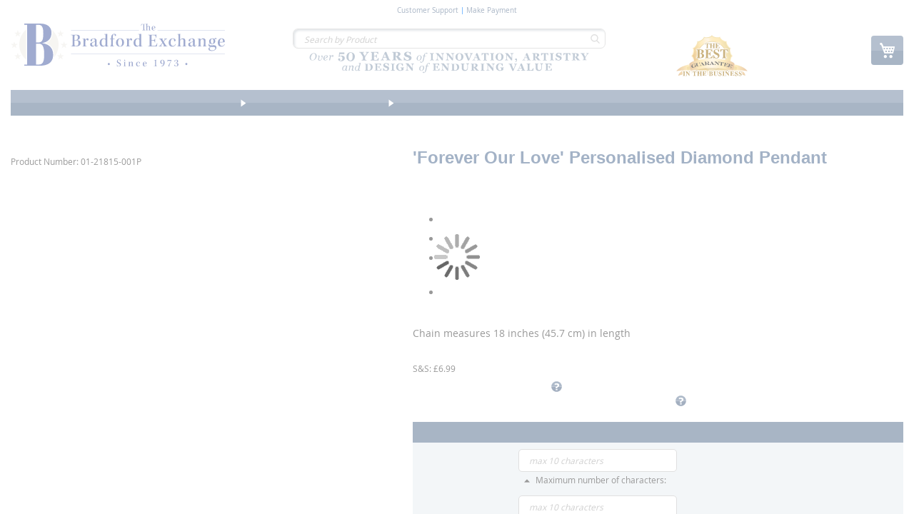

--- FILE ---
content_type: text/html; charset=UTF-8
request_url: https://www.bradford.co.uk/forever-our-love-personalised-diamond-pendant.html
body_size: 1859
content:
<!DOCTYPE html>
<html lang="en">
<head>
    <meta charset="utf-8">
    <meta name="viewport" content="width=device-width, initial-scale=1">
    <title></title>
    <style>
        body {
            font-family: "Arial";
        }
    </style>
    <script type="text/javascript">
    window.awsWafCookieDomainList = [];
    window.gokuProps = {
"key":"AQIDAHjcYu/GjX+QlghicBgQ/7bFaQZ+m5FKCMDnO+vTbNg96AF4J0586VByC6yqa4lVn/UWAAAAfjB8BgkqhkiG9w0BBwagbzBtAgEAMGgGCSqGSIb3DQEHATAeBglghkgBZQMEAS4wEQQM4s2zc+Ma7GPU2Z/WAgEQgDvT96mDAoVBuVed/AfFipifSfnwmAB29inMdFGD8HrhznhF18lurFU7fBVB1LCrmr3dZl8U4VAQqodUAw==",
          "iv":"CgAGlhrtiQAAAgf3",
          "context":"oQR/lm0Qte3FI2l6tZr6FG9x+/xwiBKjeHMwD4C0XJ8hqAWYtcsTcJAVQE+gG/GUpl9vG11rmsJc92Db8hm6JjyqhR+FTFlLtaMm10VxN+O8fvYPsJ/8oFZT/H3jaqO9sDzdKn6wUFvu9hHYv0lYzR+LagJc+uNheNrdqjmneNwQ2pzLztut8E9Qj4orWxNcgBubr1ZQqs1swHd5sQLJNdjDyx5VhBsjhZRi7nzmvjk9HKoGXWysNYS25AP3I10KEnBN0R5SHyLkp6jfJOjLqEhj9c/mlWT7Zmalk1iZc7Ba9Yw7Yi3xvREYc/EJbZ124zOyG+EN4Y166SukdBiQMhSXnElAsxBIsLL+"
};
    </script>
    <script src="https://2e4a058b10bd.e42c74f6.eu-central-1.token.awswaf.com/2e4a058b10bd/456bb145bac8/0aeb12fdea40/challenge.js"></script>
</head>
<body>
    <div id="challenge-container"></div>
    <script type="text/javascript">
        AwsWafIntegration.saveReferrer();
        AwsWafIntegration.checkForceRefresh().then((forceRefresh) => {
            if (forceRefresh) {
                AwsWafIntegration.forceRefreshToken().then(() => {
                    window.location.reload(true);
                });
            } else {
                AwsWafIntegration.getToken().then(() => {
                    window.location.reload(true);
                });
            }
        });
    </script>
    <noscript>
        <h1>JavaScript is disabled</h1>
        In order to continue, we need to verify that you're not a robot.
        This requires JavaScript. Enable JavaScript and then reload the page.
    </noscript>
</body>
</html>

--- FILE ---
content_type: text/html; charset=UTF-8
request_url: https://www.bradford.co.uk/forever-our-love-personalised-diamond-pendant.html
body_size: 48376
content:
<!doctype html>
<html lang="en">
    <head prefix="og: http://ogp.me/ns# fb: http://ogp.me/ns/fb# product: http://ogp.me/ns/product#">
        <script>
    var LOCALE = 'en\u002DGB';
    var BASE_URL = 'https\u003A\u002F\u002Fwww.bradford.co.uk\u002F';
    var require = {
        'baseUrl': 'https\u003A\u002F\u002Fwww.bradford.co.uk\u002Fstatic\u002Fversion1768404780\u002Ffrontend\u002Fsnow\u002Fbradford\u002Dtheme\u002Fen_GB'
    };</script>        <meta charset="utf-8"/>
<meta name="title" content="Solid Sterling Silver Diamond Personalised Ladies&#039; Pendant Necklace: &#039;Forever Our Love&#039; Personalised Diamond Pendant"/>
<meta name="description" content="A unique solid sterling silver infinity design with a dozen genuine diamonds. Engraved pendant and sentiment card personalised with your 2 names. Gift box. Order now!"/>
<meta name="robots" content="INDEX,FOLLOW"/>
<meta name="viewport" content="width=device-width, initial-scale=1"/>
<meta name="format-detection" content="telephone=no"/>
<title>Solid Sterling Silver Diamond Personalised Ladies&#039; Pendant Necklace: &#039;Forever Our Love&#039; Personalised Diamond Pendant</title>
<link  rel="stylesheet" type="text/css"  media="all" href="https://www.bradford.co.uk/static/version1768404780/_cache/merged/9f2a73fa53c99beddc9e354742c304dc.min.css" />
<link  rel="stylesheet" type="text/css"  media="screen and (min-width: 768px)" href="https://www.bradford.co.uk/static/version1768404780/frontend/snow/bradford-theme/en_GB/css/styles-l.min.css" />
<link  rel="stylesheet" type="text/css"  media="print" href="https://www.bradford.co.uk/static/version1768404780/frontend/snow/bradford-theme/en_GB/css/print.min.css" />
<script  type="text/javascript"  src="https://www.bradford.co.uk/static/version1768404780/_cache/merged/d8fc20ecc164806ce00404add8633008.min.js"></script>
<link  rel="canonical" href="https://www.bradford.co.uk/forever-our-love-personalised-diamond-pendant.html" />
<link  rel="icon" type="image/x-icon" href="https://www.bradford.co.uk/media/favicon/stores/9/favicon-32x32.ico" />
<link  rel="shortcut icon" type="image/x-icon" href="https://www.bradford.co.uk/media/favicon/stores/9/favicon-32x32.ico" />
<style>
.fotorama__caption {
    display: none;
}

@media (max-width: 767px) {
body {
padding-top: 40px !important;  /* Подгони под высоту виджета */
}
.trustpilot-header {
position: fixed !important;
top: 0 !important;
left: 0 !important;
width: 100% !important;
text-align: center !important;
background: white !important;
z-index: 1001 !important;  /* Выше sticky хедера */
padding: 5px 0 !important;
margin: 0 !important;
}
.page-header {
position: sticky !important;  /* Если не был, но обычно sticky /
top: 40px !important;  / Сдвиг вниз на высоту виджета /
z-index: 1000 !important;  / Ниже виджета */
}
.trustpilot-widget:not(.trustpilot-header .trustpilot-widget) {
position: static !important;
}
}

@media only screen and (max-width: 770px) {
    body:not(.checkout-index-index) .page-wrapper {
        padding-top: 0px !important; 
    }
}
</style>

<!-- TrustBox script -->
<script type="text/javascript" src="//widget.trustpilot.com/bootstrap/v5/tp.widget.bootstrap.min.js" async></script>
<!-- End TrustBox script -->        
<meta name="google-site-verification" content="vBRFTzSitBXqKA4-D811mck9QPz5uUhSNimllbP5U_0" />
<meta name="google-site-verification" content="S6-UTPnLi5RFz6uXY09xhGb5dY6YGJsVVkVtroPH7A4">
<meta name="google-site-verification" content="JSgJ6RXc4TBRWhm_v4WjUyhEylcg6l-OP6r6hB2-7x0" />
<meta name="google-site-verification" content="VfeizmD8JXo7ii9TwDXekIwTIaEgVC_5KYGO_lBgI2o" />
<meta name="facebook-domain-verification" content="v8gbz969v571lzjm49wu21lx0gr5wd" />
<meta name="trustpilot-one-time-domain-verification-id" content="a7a4fd6d-1a30-4c6b-81f5-d7b30736866e"/>

<style>
    /* Hidden Elements */
    .fotorama__caption,
    .fieldset.address > .field[name=\"shippingAddress.country_id\"],
    #notice-cookie-block,
    .cookie-notification,
    .opc-estimated-wrapper .estimated-block,
    .checkout-index-index .opc-estimated-wrapper {
        display: none;
    }

    /* Cookie notification forced hide */
    .cookie-notification {
        display: none !important;
    }

    /* Fieldset Styles */
    .fieldset div.field[name$='amastyShippingAttributes.heading'] {
        margin-top: 1rem;
    }

    .fieldset div.field[name$='amastyShippingAttributes.heading'] > label {
        background: gold;
        display: none;
    }

    .fieldset div.field[name$='amastyShippingAttributes.heading'] .heading span h2 {
        font-weight: 300;
    }

    .fieldset div.field[name$='amastyShippingAttributes.heading'] .control {
        margin-top: 1rem;
    }

    /* Cookie Modal Styles */
    .pr-cookie-modal-bottom {
        justify-content: center;
    }

    .pr-cookie-notice-actions {
        display: flex;
        flex-direction: column;
    }

    /* Cookie Buttons */
    #btn-cookie-allow {
        order: -2;
        background-color: #000;
        color: white;
        background-image: linear-gradient(to bottom, #333 0%, #000 100%);
    }

    .pr-cookie-notice-actions .pr-cookie-notice-btn.setting-link {
        order: -1;
    }

    #btn-cookie-allow,
    .pr-cookie-notice-actions .pr-cookie-notice-btn.setting-link {
        border: 1px solid #524b51;
        margin-bottom: 1rem;
    }

    #btn-cookie-decline {
        background: transparent;
        border: none;
        margin-bottom: -1rem;
    }

    /* Cookie Modal Button Styles */
    .pr-cookie-modal button.pr-cookie-setting-btn.setting-link {
        color: #000;
        padding: 0 10px;
        text-decoration: none;
        border: 1px solid #524b51;
        background-color: #e1e1e1;
    }

    .pr-cookie-modal button.pr-cookie-setting-btn.setting-link:hover {
        color: #524b51;
    }

    /* Modal Styles */
    .modal-inner-wrap {
        box-sizing: border-box;
        max-width: 1280px;
    }

    .pr-cookie-modal.show-without-overlay {
        display: flex;
        background: white;
    }

    /* Media Queries */
    @media (max-width: 770px) {
        /* Typography */
        body {
            font-size: 1.2rem;
        }

        h1.page-title {
            font-size: 2.6rem;
            padding: 5px;
        }

        /* Product View */
        .catalog-product-view {
            .page-wrapper {
                padding-bottom: 100px;
            }

            .product-info-main .product-info-price {
                display: block;

                .shipping-handling {
                    max-width: 100%;
                }
            }
        }

        /* Category Navigation */
        .category-custom-nav {
            margin: 0;
            padding: 0;

            &::-webkit-scrollbar {
                -webkit-appearance: auto;
                &:horizontal {
                    height: 12px;
                }
                &-thumb {
                    background-color: rgba(0, 0, 0, .5);
                    border-radius: 10px;
                    border: 2px solid #ddd;
                }
                &-track {
                    border-radius: 10px;
                    background-color: #ddd;
                }
            }
        }

        /* Checkout Styles */
        .checkout-index-index {
            .checkout-header .description {
                padding: 10px;
            }

            .fieldset.address div[name$=".prefix"] {
                grid-column: span 1;
            }

            .fieldset.address div[name$=".firstname"] {
                grid-column: span 3;
            }
        }

        /* Cart Styles */
        .checkout-cart-index {
            .cart.main.actions .secure-outer {
                margin-bottom: -20px;
            }

            .secure-outer > div {
                width: 100%;

                p {
                    display: inline-block;
                    vertical-align: top;
                    width: 49%;
                }
            }
        }
    }

    @media (min-width: 768px) {
        .fieldset.address div[name$=".heading"],
        .fieldset div.field[name$='amastyShippingAttributes.heading'] .control {
            width: 100%;
        }

        .pr-cookie-notice-text p {
            font-size: 18px;
        }

        .pr-cookie-modal-bottom .modal-inner-wrap {
            border: 1px solid #524b51;
            border-radius: 8px;
            max-width: 1280px;
            width: 100%;
            box-sizing: border-box;
            margin-bottom: 1rem;
        }
    }

     .fieldset.address div[name$=".country_id"] {
         display: none;
     }</style>
<!-- Google tag for Floodlight Tags (gtag.js) -->
<script async src="https&#x3A;&#x2F;&#x2F;www.googletagmanager.com&#x2F;gtag&#x2F;js&#x3F;id&#x3D;DC-9271776">1</script>
<script>         // Define dataLayer and the gtag function.
          window.dataLayer = window.dataLayer || [];
          function gtag(){dataLayer.push(arguments);}
    
          // Set default consent to 'denied' as a placeholder
          // Determine actual values based on your own requirements
          gtag('consent', 'default', {
              'ad_storage': 'denied',
              'analytics_storage': 'denied',
              'functionality_storage': 'denied',
              'personalization_storage': 'denied',
              'security_storage': 'denied',
              'ad_user_data': 'denied',
              'ad_personalization': 'denied'
          });
              
            window.dataLayer = window.dataLayer || [];
              function gtag(){dataLayer.push(arguments);}
              gtag('js', new Date());
              gtag('config', 'DC-9271776');

            <!-- End of global snippet: Please do not remove -->

            <!-- Google Tag Manager -->
            (function(w,d,s,l,i){w[l]=w[l]||[];w[l].push({'gtm.start':
            new Date().getTime(),event:'gtm.js'});var f=d.getElementsByTagName(s)[0],
            j=d.createElement(s),dl=l!='dataLayer'?'&l='+l:'';j.async=true;j.src=
            'https://www.googletagmanager.com/gtm.js?id='+i+dl;f.parentNode.insertBefore(j,f);
            })(window,document,'script','dataLayer','GTM-W7DJLRW');
            <!-- End Google Tag Manager -->

         document.addEventListener("DOMContentLoaded", function (event) {

        if(document.getElementById('sorter')) {
                document.getElementById('sorter')[0].text = 'Popularity';
                document.getElementById('sorter')[2].text = 'Price';
                document.getElementById('sorter')[3].remove();
        }
        });

        (function(h,o,t,j,a,r){
                h.hj=h.hj||function(){(h.hj.q=h.hj.q||[]).push(arguments)};
                h._hjSettings={hjid:5125333,hjsv:6};
                a=o.getElementsByTagName('head')[0];
                r=o.createElement('script');r.async=1;
                r.src=t+h._hjSettings.hjid+j+h._hjSettings.hjsv;
                a.appendChild(r);
        })(window,document,'https://static.hotjar.com/c/hotjar-','.js?sv=');
        </script><div data-content-type="html" data-appearance="default" data-element="main" data-decoded="true"><style>
@media (max-width: 770px) {
   
    .catalog-product-view .product-info-main .product-info-price {
        display: block;
    }

    .rfi-enabled.catalog-product-view .product-info-main .product-info-price {
        display: none;
    }

    .catalog-product-view .product-info-main .product-info-price .shipping-handling {
        max-width: 100%;
    }
}
</style></div><div data-content-type="html" data-appearance="default" data-element="main" data-decoded="true"><style>
.fieldset.address div[name$=".am_reference_no"] {
        display: none;
   }
.fieldset.address div[name$=".am_account_number"] {
        display: none;
   }
</style></div><script type="text&#x2F;javascript" nonce="NTcyM3B3OXFwNjdidHNkaDQ4N3U3bTZ1NXdxcGRkbzk&#x3D;">
    (function (config) {
        function runGtm(config)
        {
            (function (w,d,s,l,i) {
                w[l]=w[l]||[];w[l].push({'gtm.start':
                        new Date().getTime(),event:'gtm.js'});var f=d.getElementsByTagName(s)[0],
                    j=d.createElement(s),dl=l!='dataLayer'?'&l='+l:'';j.async=true;j.src=
                    'https://www.googletagmanager.com/gtm.js?id='+i+dl;f.parentNode.insertBefore(j,f);
            })(window,document,'script','dataLayer',config.containerId);
        }

        if (! config.consentMode) {
            document.addEventListener('pr-cookie-consent-api:configured', () => {
                prCookieConsentApi.isAllowedCategory(config.categoryKey) && runGtm(config);
            });

            return;
        }

        window.dataLayer = window.dataLayer || [];
        function gtag() {dataLayer.push(arguments);}

        gtag('consent', 'default', config.defaultConsentTypes);
        runGtm(config);

        document.addEventListener('pr-cookie-consent-api:configured', () => {
            const updateGtmConsents = () => {
                let updatedConsentTypes = config.defaultConsentTypes;
                for (const [key, categoryKey] of Object.entries(config.consentTypesCategories)) {
                    updatedConsentTypes[key] = prCookieConsentApi.isAllowedCategory(categoryKey) ? 'granted' : 'denied'
                }
                gtag('consent', 'update', updatedConsentTypes);
            }

            updateGtmConsents();
            prCookieConsentApi.consent.addCallback(updateGtmConsents);
        });
    })({"categoryKey":"marketing","containerId":"GTM-W7DJLRW","consentMode":1,"defaultConsentTypes":{"ad_storage":"denied","analytics_storage":"denied","functionality_storage":"denied","personalization_storage":"denied","security_storage":"denied","ad_user_data":"denied","ad_personalization":"denied"},"consentTypesCategories":{"ad_storage":"marketing","analytics_storage":"statistics","functionality_storage":"necessary","personalization_storage":"preferences","security_storage":"necessary","ad_user_data":"marketing","ad_personalization":"marketing"}});
</script><!-- Meta Pixel Code -->


<script>    !function(f,n){
        if(f.fbq)return;n=f.fbq=function(){n.callMethod?
        n.callMethod.apply(n,arguments):n.queue.push(arguments)};
        if(!f._fbq)f._fbq=n;n.push=n;n.loaded=!0;n.version='2.0';
        n.queue=[];
        f.mfFbq = 1;

        fbq('init', '539072009576571');
        fbq('track', 'PageView');

        var triedToLoadPixel = false;    var actionDetected = false;
    document.addEventListener('scroll', initMfFbPixel);
    document.addEventListener('mousemove', initMfFbPixel);
    document.addEventListener('touchstart', initMfFbPixel);
    function initMfFbPixel()
    {
        if (actionDetected) return false;
        document.removeEventListener('scroll', initMfFbPixel);
        document.removeEventListener('mousemove', initMfFbPixel);
        document.removeEventListener('touchstart', initMfFbPixel);
        actionDetected = true;

        if (triedToLoadPixel) {
            mfLoadFbPixel();
        }
    }    function mfLoadFbPixel() {
        triedToLoadPixel = true;
        if (!actionDetected) return false;
        !function(f,b,e,v,n,t,s){
            if (f.fbq && !f.mfFbq) return;
            t=b.createElement(e);t.async=!0;
            t.src=v;s=b.getElementsByTagName(e)[0];
            s.parentNode.insertBefore(t,s)
        }(window, document, 'script', 'https://connect.facebook.net/en_US/fbevents.js');
    }    mfLoadFbPixel();    }(window);</script>
<!-- End Meta Pixel Code -->


<!-- Google Tag Manager by MagePal -->
<script type="text/javascript">
    window.dataLayer = window.dataLayer || [];

    window.dataLayer.push({"ecommerce":{"currencyCode":"GBP"},"pageType":"catalog_product_view","list":"detail"});

window.dataLayer.push({"event":"productPage","product":{"id":"2178","skuObj":"01-21815-001P","parent_sku":"01-21815-001P","product_type":"simple","nameObj":"'Forever Our Love' Personalised Diamond Pendant","totalPriceObj":99.96,"attribute_set_id":"9","path":"'Forever Our Love' Personalised Diamond Pendant","category":"Schmuck","image_url":"https:\/\/www.bradford.co.uk\/media\/catalog\/productno_selection"}});
</script>

<!-- End Google Tag Manager by MagePal -->

    <!-- Sub2Tech site tag version 1 Sep -->
    <script type="text/javascript" src="//cdn.sub2tech.com/CodeBase/LIVE/Min/sub2.js?LICENSEKEY=b37157dc-2e21-49a8-8887-958d55994b4a&trackPage=Y" async="true"></script>

<script>        var __s2tQ = __s2tQ || [];    __s2tQ.push(["",[]]);    <!-- End Sub2Tech site tag --></script>
    <script type="text/x-magento-init">
        {
            "*": {
                "Magento_PageCache/js/form-key-provider": {
                    "isPaginationCacheEnabled":
                        0                }
            }
        }
    </script>
<script style="display&#x3A;none">
                    fbq("track", "ViewContent", {"content_ids":["01-21815-001P"],"content_category":"","content_name":"'Forever Our Love' Personalised Diamond Pendant","content_type":"product","contents":[{"id":"01-21815-001P","quantity":1}],"currency":"GBP","value":99.96}, { "eventID": "ViewContent" + "." + Math.floor(Math.random() * 1000000) + "." + Date.now() });
                </script><link rel="stylesheet" type="text/css" media="all" href="https://maxcdn.bootstrapcdn.com/font-awesome/latest/css/font-awesome.min.css">

<meta property="og:type" content="product" />
<meta property="og:title"
      content="&#x27;Forever&#x20;Our&#x20;Love&#x27;&#x20;Personalised&#x20;Diamond&#x20;Pendant" />
<meta property="og:image"
      content="https://s7g8.scene7.com/is/image/BradfordUK/0121815001P?fmt=pjpeg&amp;qlt=85,0&amp;resMode=bilin&amp;op_usm=0.5,2.0,0,0&amp;wid=500&amp;hei=500" />
<meta property="og:description"
      content="A&#x20;unique&#x20;solid&#x20;sterling&#x20;silver&#x20;infinity&#x20;design&#x20;with&#x20;a&#x20;dozen&#x20;genuine&#x20;diamonds.&#x20;Engraved&#x20;pendant&#x20;and&#x20;sentiment&#x20;card&#x20;personalised&#x20;with&#x20;your&#x20;2&#x20;names.&#x20;Gift&#x20;box&#x0D;&#x0A;&#x0D;&#x0A;&#x0D;&#x0A;Exclusively&#x20;available&#x20;from&#x20;The&#x20;Bradford&#x20;Exchange&#x20;&#x2013;&#x20;you&#x20;won&#x27;t&#x20;find&#x20;this&#x20;edition&#x20;anywhere&#x20;else&#x21;&#x0D;&#x0A;&#x0D;&#x0A;&#x0D;&#x0A;Unite&#x20;your&#x20;passion&#x20;in&#x20;a&#x20;beautiful&#x20;union&#x20;with&#x20;a&#x20;fine&#x20;jewellery&#x20;design&#x0D;&#x0A;&#x0D;&#x0A;&#x0D;&#x0A;Personalise&#x20;it&#x20;for&#x20;FREE&#x21;&#x20;Make&#x20;this&#x20;women&#x27;s&#x20;diamond&#x20;pendant&#x20;a&#x20;one-of-a-kind&#x20;romantic&#x20;treasure&#x20;when&#x20;you&#x20;provide&#x20;your&#x20;two&#x20;names&#x20;to&#x20;be&#x20;elegantly&#x20;engraved&#x20;on&#x20;the&#x20;back&#x0D;&#x0A;&#x0D;&#x0A;&#x0D;&#x0A;Exquisitely&#x20;handcrafted&#x20;of&#x20;solid&#x20;sterling&#x20;silver&#x20;in&#x20;a&#x20;symbolic&#x20;infinity&#x20;design&#x20;that&#x20;gracefully&#x20;weaves&#x20;upward&#x20;into&#x20;a&#x20;heart-shaped&#x20;bail&#x0D;&#x0A;&#x0D;&#x0A;" />
<meta property="og:url" content="https://www.bradford.co.uk/forever-our-love-personalised-diamond-pendant.html" />
    <meta property="product:price:amount" content="99.96"/>
    <meta property="product:price:currency"
      content="GBP"/>
    </head>
    <body data-container="body"
          data-mage-init='{"loaderAjax": {}, "loader": { "icon": "https://www.bradford.co.uk/static/version1768404780/frontend/snow/bradford-theme/en_GB/images/loader-2.gif"}}'
        class="pl-thm-snow pl-thm-snow-bradford-theme catalog-product-view product-forever-our-love-personalised-diamond-pendant page-layout-1column" id="html-body">
        

<script  nonce="NTcyM3B3OXFwNjdidHNkaDQ4N3U3bTZ1NXdxcGRkbzk=">
    var prCookieService = {
        defaultAttributes: {path: '/'},
        converter: {
            write: function (value) {
                return encodeURIComponent(value);
            },

            read: function (value) {
                return decodeURIComponent(value)
            }
        },
        decode: function(string)
        {
            return string.replace(/(%[0-9A-Z]{2})+/g, decodeURIComponent);
        },
        set: function (key, value, attributes)
        {
            if (typeof document === 'undefined') {
                return;
            }

            attributes = Object.assign(this.defaultAttributes, attributes);

            if (typeof attributes.expires === 'number') {
                attributes.expires = new Date(new Date() * 1 + attributes.expires * 864e+5);
            }

            attributes.expires = attributes.expires ? attributes.expires.toUTCString() : '';

            try {
                var result = JSON.stringify(value);
                if (/^[\{\[]/.test(result)) {
                    value = result;
                }
            } catch (e) {}

            value = this.converter.write(value);

            key = this.converter.write(String(key))
                .replace(/%(23|24|26|2B|5E|60|7C)/g, decodeURIComponent)
                .replace(/[\(\)]/g, escape);

            var stringifiedAttributes = '';
            for (var attributeName in attributes) {
                if (!attributes[attributeName]) {
                    continue;
                }
                stringifiedAttributes += '; ' + attributeName;
                if (attributes[attributeName] === true) {
                    continue;
                }

                // Considers RFC 6265 section 5.2:
                // ...
                // 3.  If the remaining unparsed-attributes contains a %x3B (";")
                //     character:
                // Consume the characters of the unparsed-attributes up to,
                // not including, the first %x3B (";") character.
                // ...
                stringifiedAttributes += '=' + attributes[attributeName].split(';')[0];
            }

            return (document.cookie = key + '=' + value + stringifiedAttributes);
        },

        remove: function (key, attributes) {
            this.set(key, '', {...attributes, ...{
                expires: -1
            }});
        },

        get: function (key, json = false)
        {
            if (typeof document === 'undefined') {
                return;
            }

            var jar = {};
            var cookies = document.cookie ? document.cookie.split('; ') : [];
            var i = 0;
            for (; i < cookies.length; i++) {
                var parts = cookies[i].split('=');
                var cookie = parts.slice(1).join('=');
                if (!json && cookie.charAt(0) === '"') {
                    cookie = cookie.slice(1, -1);
                }

                try {
                    var name = this.converter.write(parts[0]);
                    cookie = this.converter.read(cookie);

                    if (json) {
                        try {
                            cookie = JSON.parse(cookie);
                        } catch (e) {}
                    }

                    jar[name] = cookie;

                    if (key === name) {
                        break;
                    }
                } catch (e) {}
            }

            return key ? jar[key] : jar;
        }
    }

    if (typeof define === 'function') {
        define('prCookieService', function () {return prCookieService});
    }
</script>

<script  nonce="NTcyM3B3OXFwNjdidHNkaDQ4N3U3bTZ1NXdxcGRkbzk=">
var prCookieConsentApi = {
    CUSTOMER_CONSENT: 'pr-cookie-consent',
    SYSTEM_COOKIES: [
        'PHPSESSID',
        this.CUSTOMER_CONSENT,
        'user_allowed_save_cookie',
    ],
    config: {},
    whitelist: {},
    isConfigured: false,
    /**
     * Contains callbacks that run after all configuration come
     *
     * @type {function[]}
     */
    configuredCallbacks: [],
    initCookieBlocking: function () {
        var cookieDesc = Object.getOwnPropertyDescriptor(Document.prototype, 'cookie')
            || Object.getOwnPropertyDescriptor(HTMLDocument.prototype, 'cookie');
        if (cookieDesc && cookieDesc.configurable) {
            var api = this;
            Object.defineProperty(document, 'cookie', {
                get: function () {
                    return cookieDesc.get.call(document);
                },
                set: function (cookie) {
                    let cookieName = cookie.substring(0, cookie.indexOf('=')).trim();
                    if (! api.isAllowed(cookieName)) {
                        api.logger.warn('CookieConsent: blocked cookie "' + cookieName + '"');
                        return;
                    }
                    cookieDesc.set.call(document, cookie);
                }
            });
        }
    },
    getCookieValue: function (name) {
        var values = document.cookie.match('(^|;)\\s*' + name + '\\s*=\\s*([^;]+)');
        return values ? decodeURIComponent(values.pop()) : '';
    },
    configure: function (configJson) {
        this.logger.init();
        this.userScript.init();
        try {
            this.config = JSON.parse(configJson);
            if (this.config.canManageCookie === null) {
                console.error('CookieConsent: restriction config is invalid');
            }
            this.isConfigured = true;

            this.configuredCallbacks.forEach(function (callback) {
                callback();
            }.bind(this));

            this.clearRejectedCookie();
        } catch (e) {
            console.error('CookieConsent: error has happened during parse JSON');
            return false;
        }

        document.dispatchEvent(new Event('pr-cookie-consent-api:configured'));
    },
    /**
     * @param {function} callback
     * @returns {prCookieConsentApi}
     */
    addConfiguredCallback: function (callback) {
        this.configuredCallbacks.push(callback);
        return this;
    },
        isAllowedCategory: function (categoryKey) {
        if (! this.config.canManageCookie) {
            return true;
        }
        if (this.isEssentialCategory(categoryKey)) {
            return true;
        }
        if (this.isOptIn()) {
            if (this.isAllCategoriesAllowed()) {
                return true;
            }
            return this.consent.get().includes(categoryKey);
        }
        return this.config.canUseCookieBeforeOptIn;
    },
    getDomain: function (cookieName) {
        return this.config.cookies[cookieName] ? this.config.cookies[cookieName].domain : null;
    },
        isAllowed: function (cookieName) {
        if (this.isSystemCookie(cookieName)) {
            return true;
        }
        if (! this.config.canManageCookie) {
            return true;
        }
        if (this.whitelist[cookieName]) {
            return true;
        }
        cookieName = this.getTrueCookieName(cookieName);
        if (! this.isOptIn()) {
            if (this.config.canUseCookieBeforeOptIn) {
                return true;
            }
            if (this.isKnownCookie(cookieName)) {
                return this.isInEssentialCategory(cookieName);
            }
            return false;
        }
        if (! this.isKnownCookie(cookieName)) {
            return ! this.config.canBlockUnknownCookie;
        }
        return this.isInAllowedCategory(cookieName);
    },
    isAllCategoriesAllowed: function () {
        if (null === this.cache.get('allowAllCategories')) {
            var customerConsent = this.consent.get();
            if (customerConsent && customerConsent.includes('all') ) {
                this.cache.set('allowAllCategories', true);
            } else {
                var allowedWebsites = this.websiteRestriction.getAllowed();
                this.cache.set('allowAllCategories', allowedWebsites[this.config.mage.website] === 1);
            }
        }
        return this.cache.get('allowAllCategories');
    },
    isEssentialCategory: function (categoryKey) {
        return this.config.essentialCategoryKeys.includes(categoryKey);
    },
    isInEssentialCategory: function (cookieName) {
        return this.isEssentialCategory(this.getCookieCategory(cookieName));
    },
    isInAllowedCategory: function (cookieName) {
        return this.isAllowedCategory(this.getCookieCategory(cookieName));
    },
    getCookieCategory: function (cookieName) {
        return this.config.cookieToCategoryMapping[cookieName];
    },
    isOptIn: function () {
        var allowedWithDefaultCookie = this.websiteRestriction.getAllowed()[this.config.mage.website] === 1;
        return Boolean(this.consent.get()) || allowedWithDefaultCookie;
    },
    isSystemCookie: function (cookieName) {
        return this.SYSTEM_COOKIES.includes(cookieName);
    },
    isKnownCookie: function (cookieName) {
        return this.config.cookieToCategoryMapping.hasOwnProperty(cookieName);
    },
    getTrueCookieName: function (cookieName) {
        var keys = Object.keys(this.config.dynamicNamesPatterns), key;
        for (var i = 0, length = keys.length; i < length; i++) {
            key = keys[i];
            if (new RegExp(this.config.dynamicNamesPatterns[key]).test(cookieName)) {
                return key;
            }
        }
        return cookieName;
    },
    clearRejectedCookie: function () {
        let cookies = prCookieService.get();
        Object.keys(cookies).forEach(function(cookieName) {
            if (this.isAllowed(cookieName)) {
                return;
            }

            var encodedCookieName = cookieName = encodeURIComponent(String(cookieName))
                .replace(/%(23|24|26|2B|5E|60|7C)/g, decodeURIComponent)
                .replace(/[\(\)]/g, escape);

            this.whitelist[encodedCookieName] = true;
            if (this.getDomain(cookieName)) {
                prCookieService.remove(cookieName, {domain: this.getDomain(cookieName)});
            } else {
                prCookieService.remove(cookieName);
                if (this.config.cookie.parentDomain) {
                    prCookieService.remove(cookieName, {domain: this.config.cookie.parentDomain});
                }
            }
            this.logger.warn('CookieConsent: remove cookie "' + cookieName + '"');
            if (typeof prCookieService.get(cookieName) !== 'undefined') {
                this.logger.error('CookieConsent: fail to remove cookie "' + cookieName + '"');
            }
            this.whitelist[encodedCookieName] = false;
        }.bind(this));
    }
};

prCookieConsentApi.userScript = {
    /**
     * List of callbacks and categories they depend on.
     */
    pendingScripts: [],
    /**
     * Run script after model is configured or after user provided consent.
     */
    init: function () {
        prCookieConsentApi.addConfiguredCallback(this.executePendingScripts.bind(this));
        prCookieConsentApi.consent.addCallback(this.executePendingScripts.bind(this));
    },
    /**
     * Run or delay script.
     *
     * @param {function} callback
     * @param {string}   categoryKey
     */
    execute: function (callback, categoryKey) {
        if (prCookieConsentApi.isConfigured && prCookieConsentApi.isAllowedCategory(categoryKey)) {
            callback();
            return;
        }

        this.pendingScripts.push({callback: callback, categoryKey: categoryKey, executed: false});
    },
    /**
     * Run pending scripts.
     */
    executePendingScripts: function () {
        this.pendingScripts.forEach(function (script) {
            if (false === script.executed && prCookieConsentApi.isAllowedCategory(script.categoryKey)) {
                script.callback();
                script.executed = true;
            }
        }.bind(this));
    },
};

prCookieConsentApi.websiteRestriction = {
    getAllowed: function () {
        var allowedWebsites = prCookieConsentApi.getCookieValue(prCookieConsentApi.config.mage.cookieName);
        return allowedWebsites ? JSON.parse(allowedWebsites) : {};
    },
    allowCurrent: function () {
        return this.set(prCookieConsentApi.config.mage.website, true);
    },
    disallowCurrent: function () {
        return this.set(prCookieConsentApi.config.mage.website, false);
    },
    /**
     * @param {number} website
     * @param {boolean} flag
     * @return {CookieRestriction.websiteRestriction}
     */
    set: function (website, flag) {
        var allowedWebsites = this.getAllowed();

        if (flag) {
            allowedWebsites[website] = 1;
        } else {
            delete allowedWebsites[website];
        }

        prCookieService.set(prCookieConsentApi.config.mage.cookieName, allowedWebsites, {
            path: prCookieConsentApi.config.cookie.path,
            expires: prCookieConsentApi.config.mage.lifetime ? Math.ceil(prCookieConsentApi.config.mage.lifetime / 86400) : 0
        });

        return this;
    }
};

prCookieConsentApi.cache = {
    cacheData: {allowAllCategories: null},
    get: function (key) {
        return this.cacheData[key];
    },
    set: function (key, value) {
        this.cacheData[key] = value;
    },
    reset: function () {
        this.cacheData = {allowAllCategories: null};
    }
};

prCookieConsentApi.logger = {
    level: 0, /* disabled */
        init: function () {
        if (window.location.hash === '#pr-enable-cookie-log') {
            this.level = 1; /* only warnings and errors */
        }
        if (window.location.hash === '#pr-enable-cookie-log-all') {
            this.level = 2; /* all logs */
        }
    },
    log: function () {
        this.level > 1 && console.log.apply(console, arguments);
    },
    warn: function () {
        this.level > 0 && console.warn.apply(console, arguments);
    },
    error: function () {
        this.level > 0 && console.error.apply(console, arguments);
    }
};

prCookieConsentApi.consent = {
    /**
     * Contains callbacks that run after user consent.
     *
     * @type {function[]}
     */
    callbacks: [],
    allowAllCategories: function () {
        prCookieConsentApi.cache.reset();
        prCookieConsentApi.consent.set(['all']);
        return this;
    },
    declineAll: function () {
        prCookieConsentApi.cache.reset();
        prCookieConsentApi.consent.set([]);
        return this;
    },
    set: function (allowedCategories) {
        prCookieService.set(prCookieConsentApi.CUSTOMER_CONSENT, JSON.stringify(allowedCategories), {
            expires: prCookieConsentApi.config.consent.expiry,
            path: prCookieConsentApi.config.cookie.path,
            domain: prCookieConsentApi.config.cookie.domain
        });

        if (allowedCategories.includes('all')) {
            prCookieConsentApi.websiteRestriction.allowCurrent();
        } else {
            prCookieConsentApi.websiteRestriction.disallowCurrent();
        }
        prCookieConsentApi.cache.reset();

        var isAccepting = allowedCategories.length;

        this.callbacks.forEach(function (callback) {
            callback(allowedCategories)
        });

        fetch(prCookieConsentApi.config.consent.logUrl, {
            method: 'POST',
            headers: {
                'Content-Type': 'application/json',
                'X-Requested-With': 'XMLHttpRequest'
            },
            body: JSON.stringify({acceptedKeys: allowedCategories})
        })
            .then(this.pageReloadAfterAction.bind(this, isAccepting));
    },
    /**
     * Reload page by configuration and action
     *
     * @param isAccepting
     */
    pageReloadAfterAction: function (isAccepting) {
        if (isAccepting && prCookieConsentApi.config.consent.reloadAfterAccept) {
            window.location.reload();
        }

        if (! isAccepting && prCookieConsentApi.config.consent.reloadAfterDecline) {
            window.location.reload();
        }
    },
    get: function () {
        var consent = prCookieConsentApi.getCookieValue(prCookieConsentApi.CUSTOMER_CONSENT);
        return consent ? JSON.parse(consent) : false;
    },
    addCallback: function (callback) {
        this.callbacks.push(callback);
        return this;
    },
};

prCookieConsentApi.configure('\u007B\u0022canManageCookie\u0022\u003Atrue,\u0022canUseCookieBeforeOptIn\u0022\u003Afalse,\u0022canBlockUnknownCookie\u0022\u003Afalse,\u0022consent\u0022\u003A\u007B\u0022isLoggedIn\u0022\u003Atrue,\u0022logUrl\u0022\u003A\u0022https\u003A\u005C\u002F\u005C\u002Fwww.bradford.co.uk\u005C\u002Fpr\u002Dcookie\u002Dconsent\u005C\u002Fconsent_customer\u005C\u002Fupdate\u005C\u002F\u0022,\u0022reloadAfterAccept\u0022\u003Atrue,\u0022reloadAfterDecline\u0022\u003Afalse,\u0022expiry\u0022\u003A365\u007D,\u0022cookie\u0022\u003A\u007B\u0022path\u0022\u003A\u0022\u005C\u002F\u0022,\u0022domain\u0022\u003A\u0022www.bradford.co.uk\u0022,\u0022parentDomain\u0022\u003A\u0022.bradford.co.uk\u0022\u007D,\u0022cookies\u0022\u003A\u007B\u0022pr\u002Dcookie\u002Dnotice\u002Dstatus\u0022\u003A\u007B\u0022domain\u0022\u003A\u0022\u0022\u007D,\u0022user_allowed_save_cookie\u0022\u003A\u007B\u0022domain\u0022\u003A\u0022\u0022\u007D,\u0022guest\u002Dview\u0022\u003A\u007B\u0022domain\u0022\u003A\u0022\u0022\u007D,\u0022login_redirect\u0022\u003A\u007B\u0022domain\u0022\u003A\u0022\u0022\u007D,\u0022mage\u002Dmessages\u0022\u003A\u007B\u0022domain\u0022\u003A\u0022\u0022\u007D,\u0022section_data_ids\u0022\u003A\u007B\u0022domain\u0022\u003A\u0022\u0022\u007D,\u0022store\u0022\u003A\u007B\u0022domain\u0022\u003A\u0022\u0022\u007D,\u0022amz_auth_err\u0022\u003A\u007B\u0022domain\u0022\u003A\u0022\u0022\u007D,\u0022amz_auth_logout\u0022\u003A\u007B\u0022domain\u0022\u003A\u0022\u0022\u007D,\u0022mage\u002Dcache\u002Dsessid\u0022\u003A\u007B\u0022domain\u0022\u003A\u0022\u0022\u007D,\u0022mage\u002Dcache\u002Dstorage\u0022\u003A\u007B\u0022domain\u0022\u003A\u0022\u0022\u007D,\u0022stf\u0022\u003A\u007B\u0022domain\u0022\u003A\u0022\u0022\u007D,\u0022recently_viewed_product\u0022\u003A\u007B\u0022domain\u0022\u003A\u0022\u0022\u007D,\u0022recently_viewed_product_previous\u0022\u003A\u007B\u0022domain\u0022\u003A\u0022\u0022\u007D,\u0022mage\u002Dtranslation\u002Dstorage\u0022\u003A\u007B\u0022domain\u0022\u003A\u0022\u0022\u007D,\u0022mage\u002Dtranslation\u002Dfile\u002Dversion\u0022\u003A\u007B\u0022domain\u0022\u003A\u0022\u0022\u007D,\u0022product_data_storage\u0022\u003A\u007B\u0022domain\u0022\u003A\u0022\u0022\u007D,\u0022recently_compared_product\u0022\u003A\u007B\u0022domain\u0022\u003A\u0022\u0022\u007D,\u0022recently_compared_product_previous\u0022\u003A\u007B\u0022domain\u0022\u003A\u0022\u0022\u007D,\u0022mage\u002Dcache\u002Dstorage\u002Dsection\u002Dinvalidation\u0022\u003A\u007B\u0022domain\u0022\u003A\u0022\u0022\u007D,\u0022_ga\u0022\u003A\u007B\u0022domain\u0022\u003A\u0022\u0022\u007D,\u0022_gid\u0022\u003A\u007B\u0022domain\u0022\u003A\u0022\u0022\u007D,\u0022_gat\u0022\u003A\u007B\u0022domain\u0022\u003A\u0022\u0022\u007D,\u0022_dc_gtm_\u002A\u0022\u003A\u007B\u0022domain\u0022\u003A\u0022\u0022\u007D,\u0022pr\u002Dcookie\u002Dconsent\u0022\u003A\u007B\u0022domain\u0022\u003A\u0022\u0022\u007D,\u0022pr\u002Dcookie\u002Dconsent\u002Did\u0022\u003A\u007B\u0022domain\u0022\u003A\u0022\u0022\u007D,\u0022form_key\u0022\u003A\u007B\u0022domain\u0022\u003A\u0022\u0022\u007D,\u0022X\u002DMagento\u002DVary\u0022\u003A\u007B\u0022domain\u0022\u003A\u0022\u0022\u007D,\u0022private_content_version\u0022\u003A\u007B\u0022domain\u0022\u003A\u0022\u0022\u007D,\u0022persistent_shopping_cart\u0022\u003A\u007B\u0022domain\u0022\u003A\u0022\u0022\u007D,\u0022add_to_cart\u0022\u003A\u007B\u0022domain\u0022\u003A\u0022\u0022\u007D,\u0022mage\u002Dbanners\u002Dcache\u002Dstorage\u0022\u003A\u007B\u0022domain\u0022\u003A\u0022\u0022\u007D,\u0022remove_from_cart\u0022\u003A\u007B\u0022domain\u0022\u003A\u0022\u0022\u007D,\u0022_ga_\u002A\u0022\u003A\u007B\u0022domain\u0022\u003A\u0022\u0022\u007D\u007D,\u0022mage\u0022\u003A\u007B\u0022website\u0022\u003A9,\u0022cookieName\u0022\u003A\u0022user_allowed_save_cookie\u0022,\u0022lifetime\u0022\u003A31536000\u007D,\u0022cookieToCategoryMapping\u0022\u003A\u007B\u0022pr\u002Dcookie\u002Dnotice\u002Dstatus\u0022\u003A\u0022necessary\u0022,\u0022user_allowed_save_cookie\u0022\u003A\u0022necessary\u0022,\u0022guest\u002Dview\u0022\u003A\u0022necessary\u0022,\u0022login_redirect\u0022\u003A\u0022necessary\u0022,\u0022mage\u002Dmessages\u0022\u003A\u0022necessary\u0022,\u0022section_data_ids\u0022\u003A\u0022necessary\u0022,\u0022store\u0022\u003A\u0022necessary\u0022,\u0022amz_auth_err\u0022\u003A\u0022necessary\u0022,\u0022amz_auth_logout\u0022\u003A\u0022necessary\u0022,\u0022mage\u002Dcache\u002Dsessid\u0022\u003A\u0022necessary\u0022,\u0022mage\u002Dcache\u002Dstorage\u0022\u003A\u0022necessary\u0022,\u0022stf\u0022\u003A\u0022necessary\u0022,\u0022recently_viewed_product\u0022\u003A\u0022necessary\u0022,\u0022recently_viewed_product_previous\u0022\u003A\u0022necessary\u0022,\u0022mage\u002Dtranslation\u002Dstorage\u0022\u003A\u0022necessary\u0022,\u0022mage\u002Dtranslation\u002Dfile\u002Dversion\u0022\u003A\u0022necessary\u0022,\u0022product_data_storage\u0022\u003A\u0022necessary\u0022,\u0022recently_compared_product\u0022\u003A\u0022necessary\u0022,\u0022recently_compared_product_previous\u0022\u003A\u0022necessary\u0022,\u0022mage\u002Dcache\u002Dstorage\u002Dsection\u002Dinvalidation\u0022\u003A\u0022necessary\u0022,\u0022_ga\u0022\u003A\u0022statistics\u0022,\u0022_gid\u0022\u003A\u0022statistics\u0022,\u0022_gat\u0022\u003A\u0022statistics\u0022,\u0022_dc_gtm_\u002A\u0022\u003A\u0022statistics\u0022,\u0022pr\u002Dcookie\u002Dconsent\u0022\u003A\u0022necessary\u0022,\u0022pr\u002Dcookie\u002Dconsent\u002Did\u0022\u003A\u0022necessary\u0022,\u0022form_key\u0022\u003A\u0022necessary\u0022,\u0022X\u002DMagento\u002DVary\u0022\u003A\u0022necessary\u0022,\u0022private_content_version\u0022\u003A\u0022necessary\u0022,\u0022persistent_shopping_cart\u0022\u003A\u0022necessary\u0022,\u0022add_to_cart\u0022\u003A\u0022statistics\u0022,\u0022mage\u002Dbanners\u002Dcache\u002Dstorage\u0022\u003A\u0022necessary\u0022,\u0022remove_from_cart\u0022\u003A\u0022statistics\u0022,\u0022_ga_\u002A\u0022\u003A\u0022statistics\u0022\u007D,\u0022essentialCategoryKeys\u0022\u003A\u005B\u0022necessary\u0022\u005D,\u0022dynamicNamesPatterns\u0022\u003A\u007B\u0022_dc_gtm_\u002A\u0022\u003A\u0022_dc_gtm_.\u002A\u0022,\u0022_ga_\u002A\u0022\u003A\u0022_ga_.\u002A\u0022\u007D\u007D');
prCookieConsentApi.initCookieBlocking();

if (typeof define === 'function') {
    define('prCookieConsentApi', function () {
        return prCookieConsentApi;
    });
}
</script>



<script type="text/x-magento-init">
    {
        "*": {
            "mfFbPixelData": {}
        }
    }
</script>

<!-- Google Tag Manager by MagePal -->
<noscript><iframe src="//www.googletagmanager.com/ns.html?id=GTM-W7DJLRW"
height="0" width="0" style="display:none;visibility:hidden"></iframe></noscript>
<!-- End Google Tag Manager by MagePal -->

<script type="text/x-magento-init">
    {
        "*": {
            "Magento_PageBuilder/js/widget-initializer": {
                "config": {"[data-content-type=\"slider\"][data-appearance=\"default\"]":{"Magento_PageBuilder\/js\/content-type\/slider\/appearance\/default\/widget":false},"[data-content-type=\"map\"]":{"Magento_PageBuilder\/js\/content-type\/map\/appearance\/default\/widget":false},"[data-content-type=\"row\"]":{"Magento_PageBuilder\/js\/content-type\/row\/appearance\/default\/widget":false},"[data-content-type=\"tabs\"]":{"Magento_PageBuilder\/js\/content-type\/tabs\/appearance\/default\/widget":false},"[data-content-type=\"slide\"]":{"Magento_PageBuilder\/js\/content-type\/slide\/appearance\/default\/widget":{"buttonSelector":".pagebuilder-slide-button","showOverlay":"hover","dataRole":"slide"}},"[data-content-type=\"banner\"]":{"Magento_PageBuilder\/js\/content-type\/banner\/appearance\/default\/widget":{"buttonSelector":".pagebuilder-banner-button","showOverlay":"hover","dataRole":"banner"}},"[data-content-type=\"buttons\"]":{"Magento_PageBuilder\/js\/content-type\/buttons\/appearance\/inline\/widget":false},"[data-content-type=\"products\"][data-appearance=\"carousel\"]":{"Amasty_Xsearch\/js\/content-type\/products\/appearance\/carousel\/widget-override":false}},
                "breakpoints": {"desktop":{"label":"Desktop","stage":true,"default":true,"class":"desktop-switcher","icon":"Magento_PageBuilder::css\/images\/switcher\/switcher-desktop.svg","conditions":{"min-width":"1024px"},"options":{"products":{"default":{"slidesToShow":"5"}}}},"tablet":{"conditions":{"max-width":"1024px","min-width":"768px"},"options":{"products":{"default":{"slidesToShow":"4"},"continuous":{"slidesToShow":"3"}}}},"mobile":{"label":"Mobile","stage":true,"class":"mobile-switcher","icon":"Magento_PageBuilder::css\/images\/switcher\/switcher-mobile.svg","media":"only screen and (max-width: 768px)","conditions":{"max-width":"768px","min-width":"640px"},"options":{"products":{"default":{"slidesToShow":"3"}}}},"mobile-small":{"conditions":{"max-width":"640px"},"options":{"products":{"default":{"slidesToShow":"2"},"continuous":{"slidesToShow":"1"}}}}}            }
        }
    }
</script>

<div
            class="ambanners ambanner-10"
        data-position="10"
        data-role="amasty-banner-container"
></div>

<div class="cookie-status-message" id="cookie-status">
    The store will not work correctly when cookies are disabled.</div>
<script type="text&#x2F;javascript">document.querySelector("#cookie-status").style.display = "none";</script>
<script type="text/x-magento-init">
    {
        "*": {
            "cookieStatus": {}
        }
    }
</script>

<script type="text/x-magento-init">
    {
        "*": {
            "mage/cookies": {
                "expires": null,
                "path": "\u002F",
                "domain": ".www.bradford.co.uk",
                "secure": true,
                "lifetime": "3600"
            }
        }
    }
</script>
    <noscript>
        <div class="message global noscript">
            <div class="content">
                <p>
                    <strong>JavaScript seems to be disabled in your browser.</strong>
                    <span>
                        For the best experience on our site, be sure to turn on Javascript in your browser.                    </span>
                </p>
            </div>
        </div>
    </noscript>

<script>
    window.cookiesConfig = window.cookiesConfig || {};
    window.cookiesConfig.secure = true;
</script><script>    require.config({
        map: {
            '*': {
                wysiwygAdapter: 'mage/adminhtml/wysiwyg/tiny_mce/tinymceAdapter'
            }
        }
    });</script><script>    require.config({
        paths: {
            googleMaps: 'https\u003A\u002F\u002Fmaps.googleapis.com\u002Fmaps\u002Fapi\u002Fjs\u003Fv\u003D3.53\u0026key\u003D'
        },
        config: {
            'Magento_PageBuilder/js/utils/map': {
                style: '',
            },
            'Magento_PageBuilder/js/content-type/map/preview': {
                apiKey: '',
                apiKeyErrorMessage: 'You\u0020must\u0020provide\u0020a\u0020valid\u0020\u003Ca\u0020href\u003D\u0027https\u003A\u002F\u002Fwww.bradford.co.uk\u002Fadminhtml\u002Fsystem_config\u002Fedit\u002Fsection\u002Fcms\u002F\u0023cms_pagebuilder\u0027\u0020target\u003D\u0027_blank\u0027\u003EGoogle\u0020Maps\u0020API\u0020key\u003C\u002Fa\u003E\u0020to\u0020use\u0020a\u0020map.'
            },
            'Magento_PageBuilder/js/form/element/map': {
                apiKey: '',
                apiKeyErrorMessage: 'You\u0020must\u0020provide\u0020a\u0020valid\u0020\u003Ca\u0020href\u003D\u0027https\u003A\u002F\u002Fwww.bradford.co.uk\u002Fadminhtml\u002Fsystem_config\u002Fedit\u002Fsection\u002Fcms\u002F\u0023cms_pagebuilder\u0027\u0020target\u003D\u0027_blank\u0027\u003EGoogle\u0020Maps\u0020API\u0020key\u003C\u002Fa\u003E\u0020to\u0020use\u0020a\u0020map.'
            },
        }
    });</script><script>
    require.config({
        shim: {
            'Magento_PageBuilder/js/utils/map': {
                deps: ['googleMaps']
            }
        }
    });</script>
    <script>
        require([
            'Amasty_InvisibleCaptcha/js/model/am-recaptcha',
    ], function (amRecaptchaModel) {
            amRecaptchaModel.setConfig({
                "formsToProtect": "form\u005Baction\u002A\u003D\u0022amasty_customform\u002Fform\u002Fsubmit\u0022\u005D,form\u0023captchaInit,form\u005Baction\u002A\u003D\u0022bradford\u002Fopp\u002ForderProcess\u0022\u005D,form\u005Baction\u002A\u003D\u0022customer\u002Faccount\u002Fcreatepost\u0022\u005D,form\u005Baction\u002A\u003D\u0022newsletter\u002Fsubscriber\u002Fnew\u0022\u005D,form\u005Baction\u002A\u003D\u0022contact\u002Findex\u002Fpost\u0022\u005D,form\u005Baction\u002A\u003D\u0022customer\u002Faccount\u002Fforgotpasswordpost\u0022\u005D,form\u005Baction\u002A\u003D\u0022review\u002Fproduct\u002Fpost\u0022\u005D,form\u005Baction\u002A\u003D\u0022customer\u002Faccount\u002Fresetpasswordpost\u0022\u005D,form\u005Baction\u002A\u003D\u0022checkout_payment_captcha\u0022\u005D,form\u005Baction\u002A\u003D\u0022customer\u002Faccount\u002FeditPost\u0022\u005D,form\u005Baction\u002A\u003D\u0022amasty_customform\u002Fform\u002Fsubmit\u0022\u005D",
                "isEnabledOnPayments": "1",
                "checkoutRecaptchaValidateUrl": "https://www.bradford.co.uk/amcapthca/checkout/validate/",
                "invisibleCaptchaCustomForm": "1",
                "recaptchaConfig": {
                    "lang": "",
                    "theme": "light",
                    "badge": "bottomright",
                    "sitekey": "6LduTMYUAAAAAO80U1uuIB73zypHtbPhiafQzlMD",
                    "size": "invisible",
                    "isInvisible": true                },
                "reCaptchaErrorMessage": "Prove you are not a robot"
            })
    });
    </script>
    <script>
        // Fix to prevent 'no reCaptcha Token' error while slow site loading.
        // Submit button should catch am-captcha.js initialization8 first
        (function () {
            if (document.readyState === 'loading') {
                document.addEventListener('DOMContentLoaded', onReadyStateListener);
            } else {
                onReadyState();
            }

            function onReadyStateListener() {
                onReadyState();
            }

            function onReadyState (formsOnPage) {
                if (typeof formsOnPage === 'undefined') {
                    let formsToProtect = "form\u005Baction\u002A\u003D\u0022amasty_customform\u002Fform\u002Fsubmit\u0022\u005D,form\u0023captchaInit,form\u005Baction\u002A\u003D\u0022bradford\u002Fopp\u002ForderProcess\u0022\u005D,form\u005Baction\u002A\u003D\u0022customer\u002Faccount\u002Fcreatepost\u0022\u005D,form\u005Baction\u002A\u003D\u0022newsletter\u002Fsubscriber\u002Fnew\u0022\u005D,form\u005Baction\u002A\u003D\u0022contact\u002Findex\u002Fpost\u0022\u005D,form\u005Baction\u002A\u003D\u0022customer\u002Faccount\u002Fforgotpasswordpost\u0022\u005D,form\u005Baction\u002A\u003D\u0022review\u002Fproduct\u002Fpost\u0022\u005D,form\u005Baction\u002A\u003D\u0022customer\u002Faccount\u002Fresetpasswordpost\u0022\u005D,form\u005Baction\u002A\u003D\u0022checkout_payment_captcha\u0022\u005D,form\u005Baction\u002A\u003D\u0022customer\u002Faccount\u002FeditPost\u0022\u005D,form\u005Baction\u002A\u003D\u0022amasty_customform\u002Fform\u002Fsubmit\u0022\u005D";
                    let forms = formsToProtect.split(',');

                    formsOnPage = [];
                    forms.forEach(form => {
                        let existingForm = form ? document.querySelectorAll(form) : [];

                        if (existingForm.length) {
                            formsOnPage.push(existingForm);
                        }
                    })
                }

                formsOnPage.forEach(form => {
                    let submit = form[0].querySelector('[type="submit"]');
                    if (submit) {
                        let isAlreadyDisabled = submit.getAttribute('disabled');

                        if (!isAlreadyDisabled) {
                            submit.setAttribute('disabled', true);
                            submit.setAttribute('am-captcha-protect', true);
                        }
                    }
                })
            }

                            window.addEventListener('amform-elements-rendered', function (event) {
                    onReadyState([event.detail.form]);
                });
                window.addEventListener('am-recaptcha-submit-event', function (event) {
                    onReadyState([event.detail.form]);
                });
                    })();
    </script>

<div data-bind="scope: 'pr-cookie-notice'" class="pr-cookie-notice-wrapper">
    <!-- ko template: getTemplate() --><!-- /ko -->
</div>

<script type="text/x-magento-init">
    {
        "*": {
            "Magento_Ui/js/core/app": {"components":{"pr-cookie-notice":{"component":"Plumrocket_CookieConsent\/js\/view\/notice","template":"Plumrocket_CookieConsent\/notice\/default","displayStyle":"bottom","acceptButtonConfig":{"label":"Accept All","text_color":"#FFFFFF","text_color_on_hover":"#F3F0F0","background_color":"#000000","background_color_on_hover":"#454242"},"declineButtonConfig":{"enabled":true,"label":"Decline","text_color":null,"text_color_on_hover":null,"background_color":null,"background_color_on_hover":null},"settingsButtonConfig":{"enabled":true,"type":"link","label":"Customise Cookies","link_color":"#000000","link_color_on_hover":"#454242"},"statusCookieName":"pr-cookie-notice-status","noticeTitle":"We use cookies","noticeTextHtml":"<p><strong>WE USE COOKIES<\/strong><\/p>\r\n<p>We use cookies to give you the best online experience. Some are necessary for you to use our site and others are used for measuring how the site is used, enabling personalisation and for advertising, marketing and social media. Read our  <a href=\"https:\/\/www.bradford.co.uk\/cookie-policy\/\" target=\"_blank\">Cookie Policy<\/a>.<\/p>","design":{"titleColor":"#f6f6f6","textColor":"#3F3C3C","backgroundColor":"#FFFFFF","overlayBackgroundColor":"","overlayBlur":false}}}}        }
    }
</script>

<div data-bind="scope: 'pr-cookie-settings-bar'" class="pr-cookie-settings-bar-wrapper">
    <!-- ko template: getTemplate() --><!-- /ko -->
</div>

<script type="text/x-magento-init">
    {
        "*": {
            "Magento_Ui/js/core/app": {"components":{"pr-cookie-settings-bar":{"component":"Plumrocket_CookieConsent\/js\/view\/settings","template":"Plumrocket_CookieConsent\/settings\/left-bar","categories":[{"key":"necessary","is_essential":true,"is_pre_checked":false,"name":"Strictly necessary cookies","description":"These cookies are essential for you to browse our store and use its features, such as accessing secure areas of the website. Cookies that allow holding your cart items, cookies that keep you logged-in and cookies that save your customized preferences are an example of strictly necessary cookies. These cookies are essential to a website's functionality and cannot be disabled by users.","sort_order":0},{"key":"preferences","is_essential":false,"is_pre_checked":false,"name":"Preferences cookies","description":"Preferences cookies are also known as \u201cfunctionality cookies\u201d. These cookies allow a website to remember choices you have made in the past, like what language you prefer, your favourite search filters, or what your user name and password are so you can automatically log in.","sort_order":0},{"key":"statistics","is_essential":false,"is_pre_checked":false,"name":"Statistics cookies","description":"Statistics cookies are also known as \u201cperformance cookies\u201d. These cookies collect information about how you use a website, like which pages you visited and which links you clicked on. None of this information can be used to identify you. It is all aggregated and, therefore, anonymized. Their sole purpose is to improve website functions. This includes cookies from third-party analytics services, such as visitor analytics, heatmaps and social media analytics.","sort_order":0},{"key":"marketing","is_essential":false,"is_pre_checked":false,"name":"Marketing cookies","description":"These cookies track your online activity to help advertisers deliver more relevant advertising or to limit how many times you see an ad. These cookies can share that information with other organizations or advertisers. These are persistent cookies and almost always of third-party provenance.","sort_order":0}],"cookies":[{"name":"pr-cookie-notice-status","category_key":"necessary","type":"first","typeLabel":"1st Party","domain":"","domainLabel":"www.bradford.co.uk","duration":0,"durationLabel":"Session","description":"Stores close status of cookie notice."},{"name":"user_allowed_save_cookie","category_key":"necessary","type":"first","typeLabel":"1st Party","domain":"","domainLabel":"www.bradford.co.uk","duration":31536000,"durationLabel":"365 days","description":"Stores built-in cookie consent per website."},{"name":"guest-view","category_key":"necessary","type":"first","typeLabel":"1st Party","domain":"","domainLabel":"www.bradford.co.uk","duration":0,"durationLabel":"Session","description":"Stores the Order ID that guest shoppers use to retrieve their order status. Guest orders view. Used in \u201cOrders and Returns\u201d widgets."},{"name":"login_redirect","category_key":"necessary","type":"first","typeLabel":"1st Party","domain":"","domainLabel":"www.bradford.co.uk","duration":0,"durationLabel":"Session","description":"Preserves the destination page the customer was loading before being directed to log in."},{"name":"mage-messages","category_key":"necessary","type":"first","typeLabel":"1st Party","domain":"","domainLabel":"www.bradford.co.uk","duration":31536000,"durationLabel":"365 days","description":"Tracks error messages and other notifications that are shown to the user, such as the cookie consent message, and various error messages. The message is deleted from the cookie after it is shown to the shopper."},{"name":"section_data_ids","category_key":"necessary","type":"first","typeLabel":"1st Party","domain":"","domainLabel":"www.bradford.co.uk","duration":0,"durationLabel":"Session","description":"Stores customer-specific information related to shopper-initiated actions such as display wish list, checkout information, etc."},{"name":"store","category_key":"necessary","type":"first","typeLabel":"1st Party","domain":"","domainLabel":"www.bradford.co.uk","duration":31536000,"durationLabel":"365 days","description":"Tracks the specific store view \/ locale selected by the shopper."},{"name":"amz_auth_err","category_key":"necessary","type":"first","typeLabel":"1st Party","domain":"","domainLabel":"www.bradford.co.uk","duration":31536000,"durationLabel":"365 days","description":"Used if Enable Login with Amazon is enabled. Value 1 indicates an authorization error."},{"name":"amz_auth_logout","category_key":"necessary","type":"first","typeLabel":"1st Party","domain":"","domainLabel":"www.bradford.co.uk","duration":86400,"durationLabel":"1 day","description":"Used if Enable Login with Amazon is enabled. Value 1 indicates that the user should be logged out."},{"name":"mage-cache-sessid","category_key":"necessary","type":"first","typeLabel":"1st Party","domain":"","domainLabel":"www.bradford.co.uk","duration":0,"durationLabel":"Session","description":"The value of this cookie triggers the cleanup of local cache storage. When the cookie is removed by the backend application, the Admin cleans up local storage, and sets the cookie value to true."},{"name":"mage-cache-storage","category_key":"necessary","type":"first","typeLabel":"1st Party","domain":"","domainLabel":"www.bradford.co.uk","duration":0,"durationLabel":"Session","description":"Local storage of visitor-specific content that enables ecommerce functions."},{"name":"stf","category_key":"necessary","type":"first","typeLabel":"1st Party","domain":"","domainLabel":"www.bradford.co.uk","duration":0,"durationLabel":"Session","description":"Records the time messages are sent by the SendFriend (Email a Friend) module."},{"name":"recently_viewed_product","category_key":"necessary","type":"first","typeLabel":"1st Party","domain":"","domainLabel":"www.bradford.co.uk","duration":86400,"durationLabel":"1 day","description":"Stores product IDs of recently viewed products for easy navigation."},{"name":"recently_viewed_product_previous","category_key":"necessary","type":"first","typeLabel":"1st Party","domain":"","domainLabel":"www.bradford.co.uk","duration":86400,"durationLabel":"1 day","description":"Stores product IDs of recently previously viewed products for easy navigation."},{"name":"mage-translation-storage","category_key":"necessary","type":"first","typeLabel":"1st Party","domain":"","domainLabel":"www.bradford.co.uk","duration":86400,"durationLabel":"1 day","description":"Stores translated content when requested by the shopper. Used when Translation Strategy is configured as \"Dictionary (Translation on Storefront side)\"."},{"name":"mage-translation-file-version","category_key":"necessary","type":"first","typeLabel":"1st Party","domain":"","domainLabel":"www.bradford.co.uk","duration":86400,"durationLabel":"1 day","description":"Tracks the version of translations in local storage. Used when Translation Strategy is configured as Dictionary (Translation on Storefront side)."},{"name":"product_data_storage","category_key":"necessary","type":"first","typeLabel":"1st Party","domain":"","domainLabel":"www.bradford.co.uk","duration":86400,"durationLabel":"1 day","description":"Stores configuration for product data related to Recently Viewed \/ Compared Products."},{"name":"recently_compared_product","category_key":"necessary","type":"first","typeLabel":"1st Party","domain":"","domainLabel":"www.bradford.co.uk","duration":86400,"durationLabel":"1 day","description":"Stores product IDs of recently compared products."},{"name":"recently_compared_product_previous","category_key":"necessary","type":"first","typeLabel":"1st Party","domain":"","domainLabel":"www.bradford.co.uk","duration":86400,"durationLabel":"1 day","description":"Stores product IDs of previously compared products for easy navigation."},{"name":"mage-cache-storage-section-invalidation","category_key":"necessary","type":"first","typeLabel":"1st Party","domain":"","domainLabel":"www.bradford.co.uk","duration":86400,"durationLabel":"1 day","description":"Forces local storage of specific content sections that should be invalidated."},{"name":"_ga","category_key":"statistics","type":"first","typeLabel":"1st Party","domain":"","domainLabel":"www.bradford.co.uk","duration":63072000,"durationLabel":"730 days","description":"Used to distinguish users."},{"name":"_gid","category_key":"statistics","type":"first","typeLabel":"1st Party","domain":"","domainLabel":"www.bradford.co.uk","duration":86400,"durationLabel":"1 day","description":"Used to distinguish users."},{"name":"_gat","category_key":"statistics","type":"first","typeLabel":"1st Party","domain":"","domainLabel":"www.bradford.co.uk","duration":86400,"durationLabel":"1 day","description":"Used to throttle request rate."},{"name":"_dc_gtm_*","category_key":"statistics","type":"first","typeLabel":"1st Party","domain":"","domainLabel":"www.bradford.co.uk","duration":60,"durationLabel":"less than an hour","description":"Used to throttle request rate."},{"name":"pr-cookie-consent","category_key":"necessary","type":"first","typeLabel":"1st Party","domain":"","domainLabel":"www.bradford.co.uk","duration":365,"durationLabel":"less than an hour","description":"Keeps your cookie consent."},{"name":"pr-cookie-consent-id","category_key":"necessary","type":"first","typeLabel":"1st Party","domain":"","domainLabel":"www.bradford.co.uk","duration":365,"durationLabel":"less than an hour","description":"Keeps your cookie consent id."},{"name":"form_key","category_key":"necessary","type":"first","typeLabel":"1st Party","domain":"","domainLabel":"www.bradford.co.uk","duration":3600,"durationLabel":"1 hour","description":"A security measure that appends a random string to all form submissions to protect the data from Cross-Site Request Forgery (CSRF)."},{"name":"X-Magento-Vary","category_key":"necessary","type":"first","typeLabel":"1st Party","domain":"","domainLabel":"www.bradford.co.uk","duration":3600,"durationLabel":"1 hour","description":"Configuration setting that improves performance when using Varnish static content caching."},{"name":"private_content_version","category_key":"necessary","type":"first","typeLabel":"1st Party","domain":"","domainLabel":"www.bradford.co.uk","duration":31536000,"durationLabel":"365 days","description":"Appends a random, unique number and time to pages with customer content to prevent them from being cached on the server."},{"name":"persistent_shopping_cart","category_key":"necessary","type":"first","typeLabel":"1st Party","domain":"","domainLabel":"www.bradford.co.uk","duration":31536000,"durationLabel":"365 days","description":"Stores the key (ID) of persistent cart to make it possible to restore the cart for an anonymous shopper."},{"name":"add_to_cart","category_key":"statistics","type":"first","typeLabel":"1st Party","domain":"","domainLabel":"www.bradford.co.uk","duration":3600,"durationLabel":"1 hour","description":"Used by Google Tag Manager. Captures the product SKU, name, price and quantity removed from the cart, and makes the information available for future integration by third-party scripts."},{"name":"mage-banners-cache-storage","category_key":"necessary","type":"first","typeLabel":"1st Party","domain":"","domainLabel":"www.bradford.co.uk","duration":3600,"durationLabel":"1 hour","description":"Stores banner content locally to improve performance."},{"name":"remove_from_cart","category_key":"statistics","type":"first","typeLabel":"1st Party","domain":"","domainLabel":"www.bradford.co.uk","duration":3600,"durationLabel":"1 hour","description":"Used by Google Tag Manager. Captures the product SKU, name, price and quantity added to the cart, and makes the information available for future integration by third-party scripts."},{"name":"_ga_*","category_key":"statistics","type":"first","typeLabel":"1st Party","domain":"","domainLabel":"www.bradford.co.uk","duration":63072000,"durationLabel":"730 days","description":"Used to persist session state."}],"displayStyle":"left_bar","canShowCookieDetails":true,"overview":{"title":"Privacy and Cookies","text":"<p>A cookie is information stored on your computer by a website you visit. Cookies provide a way for the site to recognize you and keep track of your preferences. Ecommerce websites place cookies on visitors' browsers to retain login credentials, identify customers, and provide a customized shopping experience.<\/p><p>We respect the privacy of individuals and recognize the importance of personal data entrusted to us by our customers. Any website visitor may choose not to allow some types of cookies. Click on cookie category headings and cookie details to find out more and change our default settings. However, blocking some types of cookies may impact your website experience and prevent you from using all the features on our store.<\/p>"},"consentPreferences":{"header":"Manage Consent Preferences","essential_category_status":"Always Active","cookie_details_link":"Cookie Details"},"design":{"textColor":"inherit","backgroundColor":"inherit"},"acceptButtonConfig":{"label":"Accept All","text_color":null,"text_color_on_hover":null,"background_color":null,"background_color_on_hover":null},"declineButtonConfig":{"enabled":true,"label":"Decline All","text_color":null,"text_color_on_hover":null,"background_color":null,"background_color_on_hover":null},"confirmButtonConfig":{"label":"Confirm My Choices","text_color":null,"text_color_on_hover":null,"background_color":null,"background_color_on_hover":null}}}}        }
    }
</script>
<!--<script type="text/x-magento-init">// <![CDATA[ { "*": { "tid-tracker": {} } } // ]]></script>-->

<script type="text/x-magento-init">
    {
        "*": {
            "tid-tracker": {}
        }
    }
</script>


<script>require(['jquery'], function($) {
        $('#maincontent').on('click', ".delete", function() {
            $('.modal-footer').show();
        });

        $('#maincontent').on('click', ".payment-group input[name='payment[method]']", function() {
            if( $('#update_button_notice').length ) {
                $('#update_button_notice').remove();
            }
            isGiftOrderProcess();
        });

        $('#maincontent').on('change', "#shipping-new-address-form select[name='is_gift_order']", function() {
            if( $('#update_button_notice').length ) {
                $('#update_button_notice').remove();
            }
            isGiftOrderProcess();
        });

        $('#maincontent').on('click', "button.action.action-update", function() {
            $("button.action.primary.checkout.amasty").attr("disabled", false);
            $("button.action.primary.checkout.amasty").focus();
        });

        function isGiftOrderProcess() {

            if( $('#giftAddressTxtElem').length ) {
                $('#giftAddressTxtElem').remove();
            }

            var affect_methods = ['cashondelivery', 'realexpayments_hpp', 'checkmo', 'nab_payment'];
            var currunt_payment_methods = [];
            var giftAddressTxt = 'Please add the billing address below';
            var giftUpdateButtonTxt = '';

            $(".payment-group input[type=radio][name='payment[method]']").each(function(){
                currunt_payment_methods.push($(this).val());
            });

            var current_payment_method = $(".payment-group input[type=radio]:checked").val();
            if( jQuery.inArray( $(".payment-group input[type=radio]:checked").val(), affect_methods) >= 0 ) {

                if( $('select[name=is_gift_order]').val() == 1 ) {

                    $( "#billing-address-same-as-shipping-realexpayments_hpp" ).prop( "checked", false );
                    $('.checkout-billing-address fieldset').show();
                    $('.billing-address-same-as-shipping-block').hide();

                    if( !$('#giftAddressTxtElem').length )
                    {
                        $('#' + current_payment_method).parent().after('<p id="giftAddressTxtElem" style="padding-left:25px;">' + giftAddressTxt + '</p>');
                    }

                    if( $('#update_button_notice').length ) {
                        $('#update_button_notice').remove();
                    }

                    $("button.action.primary.checkout.amasty").attr("disabled", true);
                    $("button.action.action-update" ).before( "<div id='update_button_notice' style='color: red; font-size: 13px; text-align:right; position: relative; left: -92px; top: 27px;'>" + giftUpdateButtonTxt + "</div>" );
                    $("button.action.action-cancel").hide();

                } else {
                    if( $('#update_button_notice').length ) {
                        $('#update_button_notice').remove();
                    }
                    $('.billing-address-same-as-shipping-block').show();
                    $( "#billing-address-same-as-shipping-realexpayments_hpp" ).prop( "checked", true );
                    $("fieldset.fieldset[data-bind='visible: !isAddressDetailsVisible()']").hide();

                    $("button.action.primary.checkout.amasty").attr("disabled", false);
                    $("button.action.action-cancel").show();
                }
            } else {
                if(jQuery.inArray('realexpayments_hpp', currunt_payment_methods) == 0) {
                    $('.billing-address-same-as-shipping-block').show();
                }
            }
        }
    });</script><div class="page-wrapper"><div class="top-promo">
	</div>
<div class="custom-links desktop">
    <div data-content-type="html" data-appearance="default" data-element="main" data-decoded="true">
<p class="desktop additional_menu_links">
    <a href="https://www.bradford.co.uk/contact-us/" class="first">Customer Support</a>
    <a href="https://www.bradford.co.uk/onlinepayment.html/">Make Payment</a>
</p>
<p class="mobile header_mobile_icons">
    <a href="https://www.bradford.co.uk/contact-us/" class="first">
        <img src="https://www.bradford.co.uk/media/wysiwyg/static/uk/CS_AI_OUTLINE.svg" alt="">
    </a>
    <a href="https://www.bradford.co.uk/onlinepayment.html/">
        <img src="https://www.bradford.co.uk/media/wysiwyg/static/uk/MakePayment.svg" alt="">
    </a>
</p></div></div>
<header class="page-header"><div class="header content"><span data-action="toggle-nav" class="action nav-toggle"><span>Menu</span></span>


    <a class="logo" href="https://www.bradford.co.uk/" title="The Bradford Exchange Ltd.">
        <img class="desktop-logo" src="https://www.bradford.co.uk/media/logo/stores/9/BX-Assets-Logo-Bradford_2.svg"
             alt="The Bradford Exchange Ltd."
             width="170"                     />
        <img class="mobile-logo" src="https://www.bradford.co.uk/media/logo/default/Bradford_logo.svg"
             alt="The Bradford Exchange Ltd."
             width="170"                     />
    </a>

<div data-block="minicart" class="minicart-wrapper">
    <a class="action showcart" href="https://www.bradford.co.uk/checkout/cart/"
       data-bind="scope: 'minicart_content'">
        <span class="text">My Cart</span>
        <span class="counter qty empty"
              data-bind="css: { empty: !!getCartParam('summary_count') == false && !isLoading() },
               blockLoader: isLoading">
            <span class="counter-number">
                <!-- ko if: getCartParam('summary_count') -->
                <!-- ko text: getCartParam('summary_count').toLocaleString(window.LOCALE) --><!-- /ko -->
                <!-- /ko -->
            </span>
            <span class="counter-label">
            <!-- ko if: getCartParam('summary_count') -->
                <!-- ko text: getCartParam('summary_count').toLocaleString(window.LOCALE) --><!-- /ko -->
                <!-- ko i18n: 'items' --><!-- /ko -->
            <!-- /ko -->
            </span>
        </span>
    </a>
            <div class="block block-minicart"
             data-role="dropdownDialog"
             data-mage-init='{"dropdownDialog":{
                "appendTo":"[data-block=minicart]",
                "triggerTarget":".showcart",
                "timeout": "2000",
                "closeOnMouseLeave": false,
                "closeOnEscape": true,
                "triggerClass":"active",
                "parentClass":"active",
                "buttons":[]}}'>
            <div id="minicart-content-wrapper" data-bind="scope: 'minicart_content'">
                <!-- ko template: getTemplate() --><!-- /ko -->
            </div>
                    </div>
        <script>window.checkout = {"shoppingCartUrl":"https:\/\/www.bradford.co.uk\/checkout\/cart\/","checkoutUrl":"https:\/\/www.bradford.co.uk\/checkout\/","updateItemQtyUrl":"https:\/\/www.bradford.co.uk\/checkout\/sidebar\/updateItemQty\/","removeItemUrl":"https:\/\/www.bradford.co.uk\/checkout\/sidebar\/removeItem\/","imageTemplate":"Magento_Catalog\/product\/image_with_borders","baseUrl":"https:\/\/www.bradford.co.uk\/","minicartMaxItemsVisible":5,"websiteId":"9","maxItemsToDisplay":10,"storeId":"9","storeGroupId":"9","agreementIds":["12"],"customerLoginUrl":"https:\/\/www.bradford.co.uk\/customer\/account\/login\/referer\/aHR0cHM6Ly93d3cuYnJhZGZvcmQuY28udWsvZm9yZXZlci1vdXItbG92ZS1wZXJzb25hbGlzZWQtZGlhbW9uZC1wZW5kYW50Lmh0bWw~\/","isRedirectRequired":false,"autocomplete":"off","captcha":{"user_login":{"isCaseSensitive":false,"imageHeight":50,"imageSrc":"https:\/\/www.bradford.co.uk\/media\/captcha\/bradford_uk\/ca7e52ca601e4ab04a9d4ba597410a58.png","refreshUrl":"https:\/\/www.bradford.co.uk\/captcha\/refresh\/","isRequired":true,"timestamp":1769373503}}}</script>    <script type="text/x-magento-init">
    {
        "[data-block='minicart']": {
            "Magento_Ui/js/core/app": {"components":{"minicart_content":{"children":{"subtotal.container":{"children":{"subtotal":{"children":{"subtotal.totals":{"config":{"display_cart_subtotal_incl_tax":1,"display_cart_subtotal_excl_tax":0,"template":"Magento_Tax\/checkout\/minicart\/subtotal\/totals"},"children":{"subtotal.totals.msrp":{"component":"Magento_Msrp\/js\/view\/checkout\/minicart\/subtotal\/totals","config":{"displayArea":"minicart-subtotal-hidden","template":"Magento_Msrp\/checkout\/minicart\/subtotal\/totals"}}},"component":"Magento_Tax\/js\/view\/checkout\/minicart\/subtotal\/totals"}},"component":"uiComponent","config":{"template":"Magento_Checkout\/minicart\/subtotal"}}},"component":"uiComponent","config":{"displayArea":"subtotalContainer"}},"item.renderer":{"component":"Magento_Checkout\/js\/view\/cart-item-renderer","config":{"displayArea":"defaultRenderer","template":"Magento_Checkout\/minicart\/item\/default"},"children":{"item.image":{"component":"Magento_Catalog\/js\/view\/image","config":{"template":"Magento_Catalog\/product\/image","displayArea":"itemImage"}},"checkout.cart.item.price.sidebar":{"component":"uiComponent","config":{"template":"Magento_Checkout\/minicart\/item\/price","displayArea":"priceSidebar"}}}},"extra_info":{"component":"uiComponent","config":{"displayArea":"extraInfo"}},"promotion":{"component":"uiComponent","config":{"displayArea":"promotion"}}},"config":{"itemRenderer":{"default":"defaultRenderer","simple":"defaultRenderer","virtual":"defaultRenderer"},"template":"Magento_Checkout\/minicart\/content"},"component":"Magento_Checkout\/js\/view\/minicart"}},"types":[]}        },
        "*": {
            "Magento_Ui/js/block-loader": "https\u003A\u002F\u002Fwww.bradford.co.uk\u002Fstatic\u002Fversion1768404780\u002Ffrontend\u002Fsnow\u002Fbradford\u002Dtheme\u002Fen_GB\u002Fimages\u002Floader\u002D1.gif"
        }
    }
    </script>
</div>


<div class="custom-links mobile">
    <div data-content-type="html" data-appearance="default" data-element="main" data-decoded="true">
<p class="desktop additional_menu_links">
    <a href="https://www.bradford.co.uk/contact-us/" class="first">Customer Support</a>
    <a href="https://www.bradford.co.uk/onlinepayment.html/">Make Payment</a>
</p>
<p class="mobile header_mobile_icons">
    <a href="https://www.bradford.co.uk/contact-us/" class="first">
        <img src="https://www.bradford.co.uk/media/wysiwyg/static/uk/CS_AI_OUTLINE.svg" alt="">
    </a>
    <a href="https://www.bradford.co.uk/onlinepayment.html/">
        <img src="https://www.bradford.co.uk/media/wysiwyg/static/uk/MakePayment.svg" alt="">
    </a>
</p></div></div>
<section class="block block-search"
         data-amsearch-wrapper="block"
         data-bind="
            scope: 'amsearch_wrapper',
            mageInit: {
                'Magento_Ui/js/core/app': {
                    components: {
                        amsearch_wrapper: {
                            component: 'Amasty_Xsearch/js/wrapper',
                            data: {&quot;url&quot;:&quot;https:\/\/www.bradford.co.uk\/amasty_xsearch\/autocomplete\/index\/&quot;,&quot;url_result&quot;:&quot;https:\/\/www.bradford.co.uk\/catalogsearch\/result\/&quot;,&quot;url_popular&quot;:&quot;https:\/\/www.bradford.co.uk\/search\/term\/popular\/&quot;,&quot;isDynamicWidth&quot;:true,&quot;isProductBlockEnabled&quot;:true,&quot;width&quot;:420,&quot;displaySearchButton&quot;:false,&quot;fullWidth&quot;:false,&quot;minChars&quot;:2,&quot;delay&quot;:500,&quot;currentUrlEncoded&quot;:&quot;aHR0cHM6Ly93d3cuYnJhZGZvcmQuY28udWsvZm9yZXZlci1vdXItbG92ZS1wZXJzb25hbGlzZWQtZGlhbW9uZC1wZW5kYW50Lmh0bWw~&quot;,&quot;color_settings&quot;:[],&quot;popup_display&quot;:0,&quot;preloadEnabled&quot;:false,&quot;isSeoUrlsEnabled&quot;:false,&quot;seoKey&quot;:&quot;search&quot;,&quot;isSaveSearchInputValueEnabled&quot;:false}                        }
                    }
                }
            }">
    <div class="amsearch-form-block"
          data-bind="
              style: {
                    width: resized() ? data.width + 'px' : ''
              },
              css: {
                '-opened': opened
              },
              afterRender: initCssVariables">
                
<section class="amsearch-input-wrapper"
         data-bind="
            css: {
                '-dynamic-width': data.isDynamicWidth,
                '-match': $data.readyForSearch(),
                '-typed': inputValue && inputValue().length
            }">
    <input type="text"
           name="q"
           placeholder="Search by Product"
           class="amsearch-input"
           maxlength="128"
           role="combobox"
           aria-haspopup="false"
           aria-autocomplete="both"
           autocomplete="off"
           aria-expanded="false"
           data-amsearch-block="input"
           enterkeyhint="search"
           data-bind="
                afterRender: initInputValue,
                hasFocus: focused,
                value: inputValue,
                event: {
                    keypress: onEnter
                },
                valueUpdate: 'input'">
    <!-- ko template: { name: templates.loader } --><!-- /ko -->
    <button class="amsearch-button -close -clear -icon"
            style="display: none"
            data-bind="
                event: {
                    click: inputValue.bind(this, '')
                },
                attr: {
                    title: $t('Clear Field')
                },
                visible: inputValue && inputValue().length">
    </button>
    <button class="amsearch-button -loupe -clear -icon -disabled"
            data-bind="
                event: {
                    click: search
                },
                css: {
                    '-disabled': !$data.match()
                },
                attr: {
                    title: $t('Search')
                }">
    </button>
</section>
        
        
<section class="amsearch-result-section"
         data-amsearch-js="results"
         style="display: none;"
         data-bind="
            css: {
                '-small': $data.data.width < 700 && !$data.data.fullWidth
            },
            afterRender: function (node) {
                initResultSection(node, 1)
            },
            style: resultSectionStyles(),
            visible: $data.opened()">
    <!-- ko if: !$data.match() && $data.preload() -->
        <!-- ko template: { name: templates.preload } --><!-- /ko -->
    <!-- /ko -->
    <!-- ko if: $data.match() -->
        <!-- ko template: { name: templates.results } --><!-- /ko -->
    <!-- /ko -->
    <!-- ko if: $data.message() && $data.message().length -->
        <!-- ko template: { name: templates.message } --><!-- /ko -->
    <!-- /ko -->
</section>
    </div>
    	<div class="search-logo">
		<p><img style="width: 90%;" src="https://www.bradford.co.uk/media/wysiwyg/frontdoor/uk/BX-Assets-Years-Header-EN_3_.svg" alt="50 Years of Innovation, Artistry, Design, and Enduring Value" /></p>	</div>
</section>

<div class="promo-logo">
        <div class="guaranteelogo ref-cmsblock" data-ref="guarantee_popup">
            <p><img src="https://www.bradford.co.uk/static/version1768404780/frontend/snow/bradford-theme/en_GB/images/BX-Assets-The-Best-EN.svg" alt="The Best Guarantee In The Business" /></p>    </div>
    </div>
</div></header>  
    <div class="sections nav-sections">
                <div class="section-items nav-sections-items" data-mage-init='{"tabs":{"openedState":"active"}}'>
                                            <div class="section-item-title nav-sections-item-title" data-role="collapsible">
                    <span data-action="toggle-nav" class="action nav-toggle"><span>Menu</span></span>


    <a class="logo" href="https://www.bradford.co.uk/" title="The Bradford Exchange Ltd.">
        <img class="desktop-logo" src="https://www.bradford.co.uk/static/version1768404780/frontend/snow/bradford-theme/en_GB/images/logo.svg"
             alt="The Bradford Exchange Ltd."
             width="300"                     />
        <img class="mobile-logo" src="https://www.bradford.co.uk/media/logo/default/Bradford_logo.svg"
             alt="The Bradford Exchange Ltd."
             width="300"                     />
    </a>
 
                </div>
                <div class="section-item-content nav-sections-item-content" id="store.menu" data-role="content">
<style>
    #category-node-248 { order: 10; }
    #category-node-1113 { order: 30; }
    #category-node-250 { order: 50; }
    #category-node-1125 { order: 60; }
    #category-node-1195 { order: 70; }
    #category-node-1604 { order: 1; }
    #category-node-280 { order: 20; }
    #category-node-316 { order: 70; }
</style>
<nav class="navigation" data-action="navigation">
    <ul data-mage-init='{"menu":{"responsive":true, "expanded":true, "position":{"my":"left top","at":"left bottom"}}}'>
        <li  class="level0 nav-1  category-item first level-top parent"id="category-node-248"><a href="https://www.bradford.co.uk/gifts-by-category/"  class="level-top" ><span>Gifts By Category</span></a><ul class="level0 submenu"><li  class="level1 nav-1 -1  category-item first parent"id="category-node-253"><a href="https://www.bradford.co.uk/shop-by-category/jewellery/" ><span>Jewellery</span></a><ul class="level1 submenu"><li  class="level2 nav-1 -1 -1  category-item first"id="category-node-254"><a href="https://www.bradford.co.uk/shop-by-category/jewellery/women-s-necklaces-pendants/" ><span>Women&#039;s Necklaces &amp; Pendants</span></a></li><li  class="level2 nav-1 -1 -2  category-item"id="category-node-375"><a href="https://www.bradford.co.uk/shop-by-category/jewellery/women-s-rings/" ><span>Women&#039;s Rings</span></a></li><li  class="level2 nav-1 -1 -3  category-item"id="category-node-376"><a href="https://www.bradford.co.uk/shop-by-category/jewellery/women-s-bracelets/" ><span>Women&#039;s Bracelets</span></a></li><li  class="level2 nav-1 -1 -4  category-item"id="category-node-377"><a href="https://www.bradford.co.uk/shop-by-category/jewellery/womens-watches/" ><span>Women&#039;s Watches</span></a></li><li  class="level2 nav-1 -1 -5  category-item"id="category-node-378"><a href="https://www.bradford.co.uk/shop-by-category/jewellery/women-s-earrings/" ><span>Women&#039;s Earrings</span></a></li><li  class="level2 nav-1 -1 -6  category-item"id="category-node-1999"><a href="https://www.bradford.co.uk/shop-by-category/jewellery/womens-brooches/" ><span>Women&#039;s Brooches</span></a></li><li  class="level2 nav-1 -1 -7  category-item"id="category-node-379"><a href="https://www.bradford.co.uk/shop-by-category/jewellery/mens-watches/" ><span>Men&#039;s Watches</span></a></li><li  class="level2 nav-1 -1 -8  category-item"id="category-node-380"><a href="https://www.bradford.co.uk/shop-by-category/jewellery/men-s-necklaces-pendants/" ><span>Men&#039;s Necklaces &amp; Pendants</span></a></li><li  class="level2 nav-1 -1 -9  category-item"id="category-node-381"><a href="https://www.bradford.co.uk/shop-by-category/jewellery/men-s-bracelets/" ><span>Men&#039;s Bracelets</span></a></li><li  class="level2 nav-1 -1 -10  category-item"id="category-node-382"><a href="https://www.bradford.co.uk/shop-by-category/jewellery/men-s-rings/" ><span>Men&#039;s Rings</span></a></li><li  class="level2 nav-1 -1 -11  category-item"id="category-node-2846"><a href="https://www.bradford.co.uk/gifts-by-category/jewellery/copper-jewellery/" ><span>Copper Jewellery</span></a></li><li  class="level2 nav-1 -1 -12  category-item"id="category-node-2046"><a href="https://www.bradford.co.uk/shop-by-category/jewellery/silver-jewellery/" ><span>Silver Jewellery</span></a></li><li  class="level2 nav-1 -1 -13  category-item"id="category-node-2047"><a href="https://www.bradford.co.uk/shop-by-category/jewellery/gold-jewellery/" ><span>Gold Jewellery</span></a></li><li  class="level2 nav-1 -1 -14  category-item last"id="category-node-2078"><a href="https://www.bradford.co.uk/shop-by-category/jewellery/diamond-jewellery/" ><span>Diamond Jewellery</span></a></li></ul></li><li  class="level1 nav-1 -2  category-item parent"id="category-node-255"><a href="https://www.bradford.co.uk/shop-by-category/lifelike-collectable-dolls/" ><span>Ashton-Drake Collectable Dolls</span></a><ul class="level1 submenu"><li  class="level2 nav-1 -2 -1  category-item first"id="category-node-383"><a href="https://www.bradford.co.uk/shop-by-category/lifelike-collectable-dolls/baby-dolls/" ><span>Ashton-Drake Lifelike Baby Dolls</span></a></li><li  class="level2 nav-1 -2 -2  category-item"id="category-node-1337"><a href="https://www.bradford.co.uk/shop-by-category/lifelike-collectable-dolls/so-truly-real/" ><span>Ashton-Drake So Truly Real® Dolls</span></a></li><li  class="level2 nav-1 -2 -3  category-item"id="category-node-2020"><a href="https://www.bradford.co.uk/shop-by-category/lifelike-collectable-dolls/silicone-dolls/" ><span>Ashton-Drake Silicone Baby Dolls</span></a></li><li  class="level2 nav-1 -2 -4  category-item"id="category-node-2073"><a href="https://www.bradford.co.uk/shop-by-category/lifelike-collectable-dolls/special-features-dolls/" ><span>Ashton-Drake Special Features Dolls</span></a></li><li  class="level2 nav-1 -2 -5  category-item"id="category-node-473"><a href="https://www.bradford.co.uk/shop-by-category/lifelike-collectable-dolls/monkey-dolls/" ><span>Ashton-Drake Monkey Dolls</span></a></li><li  class="level2 nav-1 -2 -6  category-item"id="category-node-2032"><a href="https://www.bradford.co.uk/shop-by-category/lifelike-collectable-dolls/boy-dolls/" ><span>Ashton-Drake Boy Dolls</span></a></li><li  class="level2 nav-1 -2 -7  category-item"id="category-node-385"><a href="https://www.bradford.co.uk/shop-by-category/lifelike-collectable-dolls/child-dolls/" ><span>Ashton-Drake Child Dolls</span></a></li><li  class="level2 nav-1 -2 -8  category-item"id="category-node-386"><a href="https://www.bradford.co.uk/shop-by-category/lifelike-collectable-dolls/doll-accessories/" ><span>Ashton-Drake Doll Accessories</span></a></li><li  class="level2 nav-1 -2 -9  category-item"id="category-node-384"><a href="https://www.bradford.co.uk/shop-by-category/lifelike-collectable-dolls/bride-dolls/" ><span>Ashton-Drake Bride Dolls</span></a></li><li  class="level2 nav-1 -2 -10  category-item"id="category-node-387"><a href="https://www.bradford.co.uk/shop-by-category/lifelike-collectable-dolls/fantasy-dolls/" ><span>Ashton-Drake Fantasy Dolls</span></a></li><li  class="level2 nav-1 -2 -11  category-item last"id="category-node-388"><a href="https://www.bradford.co.uk/shop-by-category/lifelike-collectable-dolls/fashion-dolls/" ><span>Ashton-Drake Fashion Dolls</span></a></li></ul></li><li  class="level1 nav-1 -3  category-item parent"id="category-node-256"><a href="https://www.bradford.co.uk/shop-by-category/home-decor/" ><span>Home Décor</span></a><ul class="level1 submenu"><li  class="level2 nav-1 -3 -1  category-item first"id="category-node-390"><a href="https://www.bradford.co.uk/shop-by-category/home-decor/clocks/" ><span>Clocks</span></a></li><li  class="level2 nav-1 -3 -2  category-item"id="category-node-392"><a href="https://www.bradford.co.uk/shop-by-category/home-decor/lamps/" ><span>Lamps</span></a></li><li  class="level2 nav-1 -3 -3  category-item"id="category-node-393"><a href="https://www.bradford.co.uk/shop-by-category/home-decor/collector-plates/" ><span>Collector Plates</span></a></li><li  class="level2 nav-1 -3 -4  category-item"id="category-node-394"><a href="https://www.bradford.co.uk/shop-by-category/home-decor/sculptures/" ><span>Sculptures</span></a></li><li  class="level2 nav-1 -3 -5  category-item"id="category-node-395"><a href="https://www.bradford.co.uk/shop-by-category/home-decor/table-centrepieces/" ><span>Table Centrepieces</span></a></li><li  class="level2 nav-1 -3 -6  category-item"id="category-node-396"><a href="https://www.bradford.co.uk/shop-by-category/home-decor/candle-holders/" ><span>Candle Holders</span></a></li><li  class="level2 nav-1 -3 -7  category-item"id="category-node-476"><a href="https://www.bradford.co.uk/shop-by-category/home-decor/wall-decor/" ><span>Wall Decor</span></a></li><li  class="level2 nav-1 -3 -8  category-item"id="category-node-479"><a href="https://www.bradford.co.uk/shop-by-category/home-decor/tankards-steins/" ><span>Tankards &amp; Steins</span></a></li><li  class="level2 nav-1 -3 -9  category-item"id="category-node-970"><a href="https://www.bradford.co.uk/shop-by-category/home-decor/pillows/" ><span>Pillows &amp; Cushions</span></a></li><li  class="level2 nav-1 -3 -10  category-item last"id="category-node-1511"><a href="https://www.bradford.co.uk/shop-by-category/home-decor/personalised-home-decor/" ><span>Personalised Home Décor</span></a></li></ul></li><li  class="level1 nav-1 -4  category-item parent"id="category-node-259"><a href="https://www.bradford.co.uk/shop-by-category/music-boxes/" ><span>Music Boxes</span></a><ul class="level1 submenu"><li  class="level2 nav-1 -4 -1  category-item first"id="category-node-1510"><a href="https://www.bradford.co.uk/shop-by-category/music-boxes/personalised-music-boxes/" ><span>Personalised Music Boxes</span></a></li><li  class="level2 nav-1 -4 -2  category-item last"id="category-node-1578"><a href="https://www.bradford.co.uk/shop-by-category/music-boxes/disney-music-boxes/" ><span>Disney Music Boxes</span></a></li></ul></li><li  class="level1 nav-1 -5  category-item"id="category-node-2100"><a href="https://www.bradford.co.uk/shop-by-category/snowglobesandglitterglobes/" ><span>Snow Globes &amp; Glitter Globes</span></a></li><li  class="level1 nav-1 -6  category-item parent"id="category-node-391"><a href="https://www.bradford.co.uk/shop-by-category/decorative-figurines/" ><span>Decorative Figurines</span></a><ul class="level1 submenu"><li  class="level2 nav-1 -6 -1  category-item first"id="category-node-1441"><a href="https://www.bradford.co.uk/shop-by-category/figurines/christmas-figurines/" ><span>Christmas Figurines</span></a></li><li  class="level2 nav-1 -6 -2  category-item"id="category-node-1670"><a href="https://www.bradford.co.uk/shop-by-category/figurines/elephants/" ><span>Elephant Figurines</span></a></li><li  class="level2 nav-1 -6 -3  category-item"id="category-node-1671"><a href="https://www.bradford.co.uk/shop-by-category/figurines/angels/" ><span>Angel Figurines</span></a></li><li  class="level2 nav-1 -6 -4  category-item"id="category-node-2001"><a href="https://www.bradford.co.uk/shop-by-category/figurines/memorialfigurines/" ><span>Memorial Figurines</span></a></li><li  class="level2 nav-1 -6 -5  category-item"id="category-node-2050"><a href="https://www.bradford.co.uk/shop-by-category/figurines/disney-figurines/" ><span>Disney Figurines</span></a></li><li  class="level2 nav-1 -6 -6  category-item"id="category-node-2051"><a href="https://www.bradford.co.uk/shop-by-category/figurines/cat-figurines/" ><span>Cat Figurines</span></a></li><li  class="level2 nav-1 -6 -7  category-item last"id="category-node-2052"><a href="https://www.bradford.co.uk/shop-by-category/figurines/animal-figurines/" ><span>Animal Figurines</span></a></li></ul></li><li  class="level1 nav-1 -7 hide-mobile category-item parent"id="category-node-367"><a href="https://www.bradford.co.uk/shop-by-category/coins/" ><span>Commemorative Coins</span></a><ul class="level1 submenu"><li  class="level2 nav-1 -7 hide-mobile-1  category-item first"id="category-node-2026"><a href="https://www.bradford.co.uk/shop-by-category/coins/silver-coins/" ><span>Silver Coins</span></a></li><li  class="level2 nav-1 -7 hide-mobile-2  category-item"id="category-node-2027"><a href="https://www.bradford.co.uk/shop-by-category/coins/gold-coins/" ><span>Gold Coins</span></a></li><li  class="level2 nav-1 -7 hide-mobile-3  category-item"id="category-node-2029"><a href="https://www.bradford.co.uk/shop-by-category/coins/military-coins/" ><span>Military Coins</span></a></li><li  class="level2 nav-1 -7 hide-mobile-4  category-item"id="category-node-2022"><a href="https://www.bradford.co.uk/shop-by-category/coins/royal-coins-commemorative-coins-the-bradford-exchange/" ><span>Royal Coins</span></a></li><li  class="level2 nav-1 -7 hide-mobile-5  category-item"id="category-node-2023"><a href="https://www.bradford.co.uk/shop-by-category/coins/disneycoins/" ><span>Disney Coins </span></a></li><li  class="level2 nav-1 -7 hide-mobile-6  category-item"id="category-node-2025"><a href="https://www.bradford.co.uk/shop-by-category/coins/coin-sets/" ><span>Coin Sets</span></a></li><li  class="level2 nav-1 -7 hide-mobile-7  category-item"id="category-node-2030"><a href="https://www.bradford.co.uk/shop-by-category/coins/first-edition-coins/" ><span>First Edition and World First Coins</span></a></li><li  class="level2 nav-1 -7 hide-mobile-8  category-item last"id="category-node-2028"><a href="https://www.bradford.co.uk/shop-by-category/coins/coin-display-cases/" ><span>Coin Display Cases</span></a></li></ul></li><li  class="level1 nav-1 -8  category-item parent"id="category-node-261"><a href="https://www.bradford.co.uk/shop-by-category/clocks/" ><span>Clocks</span></a><ul class="level1 submenu"><li  class="level2 nav-1 -8 -1  category-item first"id="category-node-406"><a href="https://www.bradford.co.uk/shop-by-category/clocks/cuckoo-clocks/" ><span>Cuckoo Clocks</span></a></li><li  class="level2 nav-1 -8 -2  category-item"id="category-node-407"><a href="https://www.bradford.co.uk/shop-by-category/clocks/mantel-clocks/" ><span>Mantel Clocks</span></a></li><li  class="level2 nav-1 -8 -3  category-item"id="category-node-408"><a href="https://www.bradford.co.uk/shop-by-category/clocks/tabletop-clocks/" ><span>Tabletop Clocks</span></a></li><li  class="level2 nav-1 -8 -4  category-item last"id="category-node-409"><a href="https://www.bradford.co.uk/shop-by-category/clocks/wall-clocks/" ><span>Wall Clocks</span></a></li></ul></li><li  class="level1 nav-1 -9  category-item parent"id="category-node-510"><a href="https://www.bradford.co.uk/shop-by-category/watches/" ><span>Watches</span></a><ul class="level1 submenu"><li  class="level2 nav-1 -9 -1  category-item first"id="category-node-513"><a href="https://www.bradford.co.uk/shop-by-category/watches/mens-watches/" ><span>Men&#039;s Watches</span></a></li><li  class="level2 nav-1 -9 -2  category-item last"id="category-node-516"><a href="https://www.bradford.co.uk/shop-by-category/watches/womens-watches/" ><span>Women&#039;s Watches</span></a></li></ul></li><li  class="level1 nav-1 -10  category-item parent"id="category-node-263"><a href="https://www.bradford.co.uk/shop-by-category/apparel-accessories/" ><span>Apparel &amp; Accessories</span></a><ul class="level1 submenu"><li  class="level2 nav-1 -10 -1  category-item first"id="category-node-272"><a href="https://www.bradford.co.uk/shop-by-category/apparel-accessories/tote-bags/" ><span>Tote Bags</span></a></li><li  class="level2 nav-1 -10 -2  category-item"id="category-node-410"><a href="https://www.bradford.co.uk/shop-by-category/apparel-accessories/handbags/" ><span>Handbags</span></a></li><li  class="level2 nav-1 -10 -3  category-item"id="category-node-273"><a href="https://www.bradford.co.uk/shop-by-category/apparel-accessories/purses/" ><span>Purses &amp; Wallets</span></a></li><li  class="level2 nav-1 -10 -4  category-item"id="category-node-480"><a href="https://www.bradford.co.uk/shop-by-category/apparel-accessories/umbrellas/" ><span>Umbrellas</span></a></li><li  class="level2 nav-1 -10 -5  category-item"id="category-node-504"><a href="https://www.bradford.co.uk/shop-by-category/apparel-accessories/fleeces/" ><span>Fleeces &amp; Jackets</span></a></li><li  class="level2 nav-1 -10 -6  category-item last"id="category-node-1263"><a href="https://www.bradford.co.uk/shop-by-category/apparel-accessories/shoes/" ><span>Shoes</span></a></li></ul></li><li  class="level1 nav-1 -11  category-item"id="category-node-2835"><a href="https://www.bradford.co.uk/shop-by-category/diecasts/" ><span>Diecasts</span></a></li><li  class="level1 nav-1 -12  category-item"id="category-node-399"><a href="https://www.bradford.co.uk/gifts-by-category/christmas-decor/tabletop-christmas-trees/" ><span>Tabletop Christmas Trees</span></a></li><li  class="level1 nav-1 -13  category-item"id="category-node-401"><a href="https://www.bradford.co.uk/gifts-by-category/christmas-decor/christmas-sculptures/" ><span>Christmas Figurines &amp; Sculptures</span></a></li><li  class="level1 nav-1 -14  category-item"id="category-node-266"><a href="https://www.bradford.co.uk/shop-by-category/more-product-types/collector-plates/" ><span>Collector Plates</span></a></li><li  class="level1 nav-1 -15  category-item"id="category-node-402"><a href="https://www.bradford.co.uk/gifts-by-category/christmas-decor/snow-globes-and-water-globes/" ><span>Snow Globes &amp; Water Globes</span></a></li><li  class="level1 nav-1 -16  category-item"id="category-node-403"><a href="https://www.bradford.co.uk/gifts-by-category/christmas-decor/christmas-ornaments/" ><span>Christmas Ornaments</span></a></li><li  class="level1 nav-1 -17  category-item"id="category-node-404"><a href="https://www.bradford.co.uk/gifts-by-category/christmas-decor/tree-toppers/" ><span>Tree Toppers</span></a></li><li  class="level1 nav-1 -18  category-item"id="category-node-405"><a href="https://www.bradford.co.uk/gifts-by-category/christmas-decor/wreaths/" ><span>Christmas Wreaths</span></a></li><li  class="level1 nav-1 -19  category-item"id="category-node-271"><a href="https://www.bradford.co.uk/shop-by-category/more-product-types/trains-accessories/" ><span>Train &amp; Train Accessories</span></a></li><li  class="level1 nav-1 -20  category-item"id="category-node-1443"><a href="https://www.bradford.co.uk/gifts-by-category/christmas-decor/christmas-villages/" ><span>Christmas Villages</span></a></li><li  class="level1 nav-1 -21  category-item"id="category-node-2017"><a href="https://www.bradford.co.uk/gifts-by-category/christmas-decor/christmas-table-centrepieces/" ><span>Christmas Table Centrepieces</span></a></li><li  class="level1 nav-1 -22  category-item"id="category-node-2045"><a href="https://www.bradford.co.uk/gifts-by-category/christmas-decor/christmas-tree-decorations/" ><span>Christmas Tree Decorations</span></a></li><li  class="level1 nav-1 -23  category-item last"id="category-node-2062"><a href="https://www.bradford.co.uk/gifts-by-category/christmas-decor/christmas-lanterns/" ><span>Christmas Lanterns</span></a></li></ul></li><li  class="level0 nav-2  category-item level-top"id="category-node-1113"><a href="https://www.bradford.co.uk/ashton-drake-dolls/"  class="level-top" ><span>Ashton-Drake Dolls</span></a></li><li  class="level0 nav-3  category-item level-top"id="category-node-250"><a href="https://www.bradford.co.uk/jewellery/"  class="level-top" ><span>Jewellery</span></a></li><li  class="level0 nav-4  category-item level-top"id="category-node-1125"><a href="https://www.bradford.co.uk/disney/"  class="level-top" ><span>Disney</span></a></li><li  class="level0 nav-5  category-item level-top"id="category-node-1195"><a href="https://www.bradford.co.uk/valentine-s-day/"  class="level-top" ><span>Valentine&#039;s Day </span></a></li><li  class="level0 nav-6  category-item level-top"id="category-node-1604"><a href="https://www.bradford.co.uk/best-sellers/"  class="level-top" ><span>Best Sellers</span></a></li><li  class="level0 nav-7  category-item last level-top parent"id="category-node-280"><a href="https://www.bradford.co.uk/gifts-by-theme/"  class="level-top" ><span>Gifts By Theme</span></a><ul class="level0 submenu"><li  class="level1 nav-7 -1  category-item first"id="category-node-1742"><a href="https://www.bradford.co.uk/themes/birds/" ><span>Bird Collectables</span></a></li><li  class="level1 nav-7 -2  category-item parent"id="category-node-291"><a href="https://www.bradford.co.uk/themes/disney/" ><span>Disney</span></a><ul class="level1 submenu"><li  class="level2 nav-7 -2 -1  category-item first"id="category-node-295"><a href="https://www.bradford.co.uk/themes/disney/mickey-and-minnie/" ><span>Mickey and Minnie Gifts</span></a></li><li  class="level2 nav-7 -2 -2  category-item"id="category-node-449"><a href="https://www.bradford.co.uk/themes/disney/nightmare-before-christmas/" ><span>Nightmare Before Christmas Gifts</span></a></li><li  class="level2 nav-7 -2 -3  category-item"id="category-node-1115"><a href="https://www.bradford.co.uk/themes/disney/alice-in-wonderland/" ><span>Alice In Wonderland Gifts</span></a></li><li  class="level2 nav-7 -2 -4  category-item"id="category-node-1592"><a href="https://www.bradford.co.uk/themes/disney/snow-white/" ><span>Snow White Gifts</span></a></li><li  class="level2 nav-7 -2 -5  category-item"id="category-node-1597"><a href="https://www.bradford.co.uk/themes/disney/little-mermaid/" ><span>Little Mermaid Gifts</span></a></li><li  class="level2 nav-7 -2 -6  category-item"id="category-node-1188"><a href="https://www.bradford.co.uk/themes/disney/finding-nemo/" ><span>Finding Nemo Gifts</span></a></li><li  class="level2 nav-7 -2 -7  category-item"id="category-node-1306"><a href="https://www.bradford.co.uk/themes/disney/beauty-and-the-beast/" ><span>Beauty And The Beast Gifts</span></a></li><li  class="level2 nav-7 -2 -8  category-item"id="category-node-1438"><a href="https://www.bradford.co.uk/themes/disney/disney-christmas-trees-ornaments/" ><span>Disney Christmas Trees &amp; Ornaments</span></a></li><li  class="level2 nav-7 -2 -9  category-item"id="category-node-1555"><a href="https://www.bradford.co.uk/themes/disney/disney-figurines/" ><span>Disney Figurines</span></a></li><li  class="level2 nav-7 -2 -10  category-item"id="category-node-1556"><a href="https://www.bradford.co.uk/themes/disney/disney-clocks/" ><span>Disney Clocks</span></a></li><li  class="level2 nav-7 -2 -11  category-item"id="category-node-1557"><a href="https://www.bradford.co.uk/themes/disney/disney-snowglobes/" ><span>Disney Snowglobes</span></a></li><li  class="level2 nav-7 -2 -12  category-item"id="category-node-1558"><a href="https://www.bradford.co.uk/themes/disney/disney-handbags/" ><span>Disney Handbags</span></a></li><li  class="level2 nav-7 -2 -13  category-item"id="category-node-1559"><a href="https://www.bradford.co.uk/themes/disney/disney-jewellery/" ><span>Disney Jewellery</span></a></li><li  class="level2 nav-7 -2 -14  category-item"id="category-node-1579"><a href="https://www.bradford.co.uk/themes/disney/disney-watches/" ><span>Disney Watches</span></a></li><li  class="level2 nav-7 -2 -15  category-item"id="category-node-2018"><a href="https://www.bradford.co.uk/themes/disney/disney-characters/" ><span>Disney Character Gifts</span></a></li><li  class="level2 nav-7 -2 -16  category-item last"id="category-node-2019"><a href="https://www.bradford.co.uk/themes/disney/disney-collectables/" ><span>Disney Collectable Gifts</span></a></li></ul></li><li  class="level1 nav-7 -3  category-item parent"id="category-node-625"><a href="https://www.bradford.co.uk/themes/royal/" ><span>Royal</span></a><ul class="level1 submenu"><li  class="level2 nav-7 -3 -1  category-item first"id="category-node-2759"><a href="https://www.bradford.co.uk/themes/royal/king-charles-iii/" ><span>King Charles III</span></a></li><li  class="level2 nav-7 -3 -2  category-item"id="category-node-630"><a href="https://www.bradford.co.uk/themes/royal/queen-elizabeth-ii/" ><span>Queen Elizabeth II</span></a></li><li  class="level2 nav-7 -3 -3  category-item"id="category-node-627"><a href="https://www.bradford.co.uk/themes/royal/prince-william/" ><span>Prince William</span></a></li><li  class="level2 nav-7 -3 -4  category-item"id="category-node-628"><a href="https://www.bradford.co.uk/themes/royal/duchess-of-cambridge/" ><span>Catherine, Princess Of Wales</span></a></li><li  class="level2 nav-7 -3 -5  category-item"id="category-node-631"><a href="https://www.bradford.co.uk/themes/royal/prince-george-of-cambridge/" ><span>Prince George of Cambridge</span></a></li><li  class="level2 nav-7 -3 -6  category-item"id="category-node-632"><a href="https://www.bradford.co.uk/themes/royal/princess-charlotte-of-cambridge/" ><span>Princess Charlotte of Cambridge</span></a></li><li  class="level2 nav-7 -3 -7  category-item"id="category-node-629"><a href="https://www.bradford.co.uk/themes/royal/princess-diana/" ><span>Princess Diana</span></a></li><li  class="level2 nav-7 -3 -8  category-item"id="category-node-979"><a href="https://www.bradford.co.uk/themes/royal/prince-philip/" ><span>Prince Philip</span></a></li><li  class="level2 nav-7 -3 -9  category-item"id="category-node-626"><a href="https://www.bradford.co.uk/themes/royal/prince-harry/" ><span>Prince Harry</span></a></li><li  class="level2 nav-7 -3 -10  category-item"id="category-node-1519"><a href="https://www.bradford.co.uk/themes/royal/meghan-markle/" ><span>Meghan Markle</span></a></li><li  class="level2 nav-7 -3 -11  category-item"id="category-node-633"><a href="https://www.bradford.co.uk/themes/royal/queen-victoria/" ><span>Queen Victoria</span></a></li><li  class="level2 nav-7 -3 -12  category-item"id="category-node-1110"><a href="https://www.bradford.co.uk/themes/royal/pippa-middleton/" ><span>Pippa Middleton</span></a></li><li  class="level2 nav-7 -3 -13  category-item last"id="category-node-1606"><a href="https://www.bradford.co.uk/themes/royal/royal-wedding-2018/" ><span>Royal Wedding 2018</span></a></li></ul></li><li  class="level1 nav-7 -4  category-item"id="category-node-315"><a href="https://www.bradford.co.uk/themes/flying-scotsman/" ><span>Flying Scotsman</span></a></li><li  class="level1 nav-7 -5  category-item parent"id="category-node-316"><a href="https://www.bradford.co.uk/themes/military/" ><span>Military</span></a><ul class="level1 submenu"><li  class="level2 nav-7 -5 -1  category-item first"id="category-node-317"><a href="https://www.bradford.co.uk/themes/military/airforce/" ><span>Airforce</span></a></li><li  class="level2 nav-7 -5 -2  category-item"id="category-node-318"><a href="https://www.bradford.co.uk/themes/military/army/" ><span>Army</span></a></li><li  class="level2 nav-7 -5 -3  category-item"id="category-node-319"><a href="https://www.bradford.co.uk/themes/military/navy/" ><span>Navy</span></a></li><li  class="level2 nav-7 -5 -4  category-item"id="category-node-320"><a href="https://www.bradford.co.uk/themes/military/royal-marines/" ><span>Royal Marines</span></a></li><li  class="level2 nav-7 -5 -5  category-item"id="category-node-1996"><a href="https://www.bradford.co.uk/themes/military/firstworldwar/" ><span>First World War (WWI)</span></a></li><li  class="level2 nav-7 -5 -6  category-item last"id="category-node-1997"><a href="https://www.bradford.co.uk/themes/military/secondworldwar/" ><span>Second World War (WWII)</span></a></li></ul></li><li  class="level1 nav-7 -6  category-item"id="category-node-2148"><a href="https://www.bradford.co.uk/themes/stags/" ><span>Stags</span></a></li><li  class="level1 nav-7 -7  category-item parent"id="category-node-350"><a href="https://www.bradford.co.uk/themes/thomas-kinkade/" ><span>Thomas Kinkade</span></a><ul class="level1 submenu"><li  class="level2 nav-7 -7 -1  category-item first"id="category-node-1439"><a href="https://www.bradford.co.uk/themes/thomas-kinkade/christmas-trees/" ><span>Christmas Trees</span></a></li><li  class="level2 nav-7 -7 -2  category-item last"id="category-node-1440"><a href="https://www.bradford.co.uk/themes/thomas-kinkade/christmas-ornaments/" ><span>Christmas Ornaments</span></a></li></ul></li><li  class="level1 nav-7 -8  category-item parent"id="category-node-369"><a href="https://www.bradford.co.uk/themes/relationships/" ><span>Relationship</span></a><ul class="level1 submenu"><li  class="level2 nav-7 -8 -1  category-item first"id="category-node-370"><a href="https://www.bradford.co.uk/themes/relationships/for-her/" ><span>Gifts For Her</span></a></li><li  class="level2 nav-7 -8 -2  category-item"id="category-node-371"><a href="https://www.bradford.co.uk/themes/relationships/for-him/" ><span>Gifts For Him</span></a></li><li  class="level2 nav-7 -8 -3  category-item"id="category-node-372"><a href="https://www.bradford.co.uk/themes/relationships/daughter/" ><span>Gifts For Daughters</span></a></li><li  class="level2 nav-7 -8 -4  category-item"id="category-node-374"><a href="https://www.bradford.co.uk/themes/relationships/son/" ><span>Gifts For Sons</span></a></li><li  class="level2 nav-7 -8 -5  category-item"id="category-node-2002"><a href="https://www.bradford.co.uk/themes/relationships/sister/" ><span>Gifts For Sisters</span></a></li><li  class="level2 nav-7 -8 -6  category-item"id="category-node-373"><a href="https://www.bradford.co.uk/themes/relationships/granddaughter/" ><span>Gifts For Granddaughters</span></a></li><li  class="level2 nav-7 -8 -7  category-item"id="category-node-428"><a href="https://www.bradford.co.uk/themes/relationships/grandson/" ><span>Gifts For Grandsons</span></a></li><li  class="level2 nav-7 -8 -8  category-item"id="category-node-1274"><a href="https://www.bradford.co.uk/themes/relationships/grandmother/" ><span>Gifts For Grandmothers</span></a></li><li  class="level2 nav-7 -8 -9  category-item"id="category-node-974"><a href="https://www.bradford.co.uk/themes/relationships/father/" ><span>Gifts For Fathers</span></a></li><li  class="level2 nav-7 -8 -10  category-item"id="category-node-1240"><a href="https://www.bradford.co.uk/themes/relationships/mother/" ><span>Gifts For Mothers</span></a></li><li  class="level2 nav-7 -8 -11  category-item"id="category-node-2033"><a href="https://www.bradford.co.uk/themes/relationships/for-wife/" ><span>For Wife</span></a></li><li  class="level2 nav-7 -8 -12  category-item last"id="category-node-2034"><a href="https://www.bradford.co.uk/themes/relationships/for-husband/" ><span>For Husband</span></a></li></ul></li><li  class="level1 nav-7 -9  category-item"id="category-node-354"><a href="https://www.bradford.co.uk/themes/elvis-presley/" ><span>Elvis Presley</span></a></li><li  class="level1 nav-7 -10  category-item"id="category-node-1980"><a href="https://www.bradford.co.uk/themes/harry-potter/" ><span>Harry Potter™</span></a></li><li  class="level1 nav-7 -11  category-item"id="category-node-2091"><a href="https://www.bradford.co.uk/themes/coca-cola/" ><span>COCA-COLA®</span></a></li><li  class="level1 nav-7 -12  category-item parent"id="category-node-337"><a href="https://www.bradford.co.uk/gifts-by-theme/icons-and-entertainment/" ><span>Icons &amp; Entertainment</span></a><ul class="level1 submenu"><li  class="level2 nav-7 -12 -1  category-item first"id="category-node-338"><a href="https://www.bradford.co.uk/gifts-by-theme/icons-and-entertainment/elvis-presley/" ><span>Elvis Presley</span></a></li><li  class="level2 nav-7 -12 -2  category-item"id="category-node-339"><a href="https://www.bradford.co.uk/gifts-by-theme/icons-and-entertainment/john-wayne/" ><span>John Wayne</span></a></li><li  class="level2 nav-7 -12 -3  category-item"id="category-node-340"><a href="https://www.bradford.co.uk/gifts-by-theme/icons-and-entertainment/marilyn-monroe/" ><span>Marilyn Monroe</span></a></li><li  class="level2 nav-7 -12 -4  category-item"id="category-node-1081"><a href="https://www.bradford.co.uk/gifts-by-theme/icons-and-entertainment/betty-boop/" ><span>Betty Boop™</span></a></li><li  class="level2 nav-7 -12 -5  category-item"id="category-node-1577"><a href="https://www.bradford.co.uk/gifts-by-theme/icons-and-entertainment/star-warstm/" ><span>Star Wars™</span></a></li><li  class="level2 nav-7 -12 -6  category-item"id="category-node-2916"><a href="https://www.bradford.co.uk/gifts-by-theme/icons-and-entertainment/wizardofoz/" ><span>THE WIZARD OF OZ™</span></a></li><li  class="level2 nav-7 -12 -7  category-item"id="category-node-1576"><a href="https://www.bradford.co.uk/gifts-by-theme/icons-and-entertainment/acdc/" ><span>AC/DC</span></a></li><li  class="level2 nav-7 -12 -8  category-item"id="category-node-1975"><a href="https://www.bradford.co.uk/gifts-by-theme/icons-and-entertainment/harrypotter/" ><span>Harry Potter</span></a></li><li  class="level2 nav-7 -12 -9  category-item"id="category-node-2021"><a href="https://www.bradford.co.uk/gifts-by-theme/icons-and-entertainment/batman/" ><span>Batman™</span></a></li><li  class="level2 nav-7 -12 -10  category-item"id="category-node-3060"><a href="https://www.bradford.co.uk/gifts-by-theme/icons-and-entertainment/ghostbusters/" ><span>Ghostbusters™</span></a></li><li  class="level2 nav-7 -12 -11  category-item"id="category-node-3059"><a href="https://www.bradford.co.uk/gifts-by-theme/icons-and-entertainment/game-of-thrones/" ><span>Game of Thrones™</span></a></li><li  class="level2 nav-7 -12 -12  category-item last"id="category-node-3069"><a href="https://www.bradford.co.uk/gifts-by-theme/icons-and-entertainment/peanuts/" ><span>Peanuts</span></a></li></ul></li><li  class="level1 nav-7 -13  category-item"id="category-node-2981"><a href="https://www.bradford.co.uk/gifts-by-theme/wallaceandgromit/" ><span>Wallace &amp; Gromit</span></a></li><li  class="level1 nav-7 -14  category-item parent"id="category-node-341"><a href="https://www.bradford.co.uk/themes/scifi/" ><span>Sci-Fi</span></a><ul class="level1 submenu"><li  class="level2 nav-7 -14 -1  category-item first"id="category-node-343"><a href="https://www.bradford.co.uk/themes/scifi/star-wars/" ><span>Star Wars™</span></a></li><li  class="level2 nav-7 -14 -2  category-item last"id="category-node-1598"><a href="https://www.bradford.co.uk/themes/scifi/alienstm/" ><span>Aliens™</span></a></li></ul></li><li  class="level1 nav-7 -15  category-item"id="category-node-982"><a href="https://www.bradford.co.uk/themes/halloween/" ><span>Halloween</span></a></li><li  class="level1 nav-7 -16  category-item parent"id="category-node-366"><a href="https://www.bradford.co.uk/themes/more-themes/" ><span>More Themes</span></a><ul class="level1 submenu"><li  class="level2 nav-7 -16 -1  category-item first"id="category-node-2009"><a href="https://www.bradford.co.uk/themes/more-themes/concorde/" ><span>Concorde</span></a></li><li  class="level2 nav-7 -16 -2  category-item"id="category-node-1408"><a href="https://www.bradford.co.uk/shop-by-theme/more-themes/i-love-you-to-the-moon-and-back/" ><span>I Love You To The Moon And Back</span></a></li><li  class="level2 nav-7 -16 -3  category-item"id="category-node-308"><a href="https://www.bradford.co.uk/shop-by-theme/more-themes/christmas/" ><span>Christmas</span></a></li><li  class="level2 nav-7 -16 -4  category-item parent"id="category-node-321"><a href="https://www.bradford.co.uk/shop-by-theme/more-themes/patriotic/" ><span>Patriotic</span></a><ul class="level2 submenu"><li  class="level3 nav-7 -16 -4 -1  category-item first"id="category-node-322"><a href="https://www.bradford.co.uk/shop-by-theme/more-themes/patriotic/britain/" ><span>Britain</span></a></li><li  class="level3 nav-7 -16 -4 -2  category-item"id="category-node-323"><a href="https://www.bradford.co.uk/shop-by-theme/more-themes/patriotic/england/" ><span>England</span></a></li><li  class="level3 nav-7 -16 -4 -3  category-item"id="category-node-324"><a href="https://www.bradford.co.uk/shop-by-theme/more-themes/patriotic/ireland/" ><span>Ireland</span></a></li><li  class="level3 nav-7 -16 -4 -4  category-item"id="category-node-325"><a href="https://www.bradford.co.uk/shop-by-theme/more-themes/patriotic/scotland/" ><span>Scotland</span></a></li><li  class="level3 nav-7 -16 -4 -5  category-item last"id="category-node-739"><a href="https://www.bradford.co.uk/shop-by-theme/more-themes/patriotic/wales/" ><span>Wales</span></a></li></ul></li><li  class="level2 nav-7 -16 -5  category-item"id="category-node-327"><a href="https://www.bradford.co.uk/shop-by-theme/more-themes/religion/" ><span>Religion</span></a></li><li  class="level2 nav-7 -16 -6  category-item parent"id="category-node-298"><a href="https://www.bradford.co.uk/shop-by-theme/more-themes/floral/" ><span>Floral</span></a><ul class="level2 submenu"><li  class="level3 nav-7 -16 -6 -1  category-item first"id="category-node-299"><a href="https://www.bradford.co.uk/shop-by-theme/more-themes/floral/poppies/" ><span>Poppies</span></a></li><li  class="level3 nav-7 -16 -6 -2  category-item last"id="category-node-300"><a href="https://www.bradford.co.uk/shop-by-theme/more-themes/floral/garden-flowers/" ><span>Garden Flowers</span></a></li></ul></li><li  class="level2 nav-7 -16 -7  category-item parent"id="category-node-336"><a href="https://www.bradford.co.uk/shop-by-theme/more-themes/in-loving-memory/" ><span>In Loving Memory</span></a><ul class="level2 submenu"><li  class="level3 nav-7 -16 -7 -1  category-item first last"id="category-node-1994"><a href="https://www.bradford.co.uk/shop-by-theme/more-themes/in-loving-memory/lestweforget/" ><span>Lest We Forget</span></a></li></ul></li><li  class="level2 nav-7 -16 -8  category-item"id="category-node-346"><a href="https://www.bradford.co.uk/shop-by-theme/more-themes/native-american/" ><span>Native American</span></a></li><li  class="level2 nav-7 -16 -9  category-item parent"id="category-node-281"><a href="https://www.bradford.co.uk/themes/more-themes/sport/" ><span>Sport</span></a><ul class="level2 submenu"><li  class="level3 nav-7 -16 -9 -1  category-item first parent"id="category-node-282"><a href="https://www.bradford.co.uk/themes/sport/football/" ><span>Football</span></a><ul class="level3 submenu"><li  class="level4 nav-7 -16 -9 -1 -1  category-item first"id="category-node-284"><a href="https://www.bradford.co.uk/themes/sport/football/tottenham/" ><span>Tottenham</span></a></li><li  class="level4 nav-7 -16 -9 -1 -2  category-item"id="category-node-285"><a href="https://www.bradford.co.uk/themes/sport/football/manchester-city/" ><span>Manchester City</span></a></li><li  class="level4 nav-7 -16 -9 -1 -3  category-item"id="category-node-287"><a href="https://www.bradford.co.uk/themes/sport/football/aston-villa/" ><span>Aston Villa</span></a></li><li  class="level4 nav-7 -16 -9 -1 -4  category-item"id="category-node-288"><a href="https://www.bradford.co.uk/themes/sport/football/fulham/" ><span>Fulham</span></a></li><li  class="level4 nav-7 -16 -9 -1 -5  category-item"id="category-node-1278"><a href="https://www.bradford.co.uk/themes/sport/football/west-ham/" ><span>West Ham</span></a></li><li  class="level4 nav-7 -16 -9 -1 -6  category-item last"id="category-node-1407"><a href="https://www.bradford.co.uk/themes/sport/football/chelsea/" ><span>Chelsea</span></a></li></ul></li><li  class="level3 nav-7 -16 -9 -2  category-item"id="category-node-289"><a href="https://www.bradford.co.uk/themes/sport/bowls/" ><span>Bowls</span></a></li><li  class="level3 nav-7 -16 -9 -3  category-item last"id="category-node-290"><a href="https://www.bradford.co.uk/themes/sport/horse-racing/" ><span>Horse Racing</span></a></li></ul></li><li  class="level2 nav-7 -16 -10  category-item parent"id="category-node-347"><a href="https://www.bradford.co.uk/shop-by-theme/more-themes/pets/" ><span>Pets</span></a><ul class="level2 submenu"><li  class="level3 nav-7 -16 -10 -1  category-item first"id="category-node-348"><a href="https://www.bradford.co.uk/shop-by-theme/more-themes/pets/cats/" ><span>Cats</span></a></li><li  class="level3 nav-7 -16 -10 -2  category-item last parent"id="category-node-349"><a href="https://www.bradford.co.uk/shop-by-theme/more-themes/pets/dogs/" ><span>Dogs</span></a><ul class="level3 submenu"><li  class="level4 nav-7 -16 -10 -2 -1  category-item first"id="category-node-1560"><a href="https://www.bradford.co.uk/shop-by-theme/more-themes/pets/dogs/shih-tzu/" ><span>Shih Tzu</span></a></li><li  class="level4 nav-7 -16 -10 -2 -2  category-item"id="category-node-1565"><a href="https://www.bradford.co.uk/shop-by-theme/more-themes/pets/dogs/yorkie/" ><span>Yorkie</span></a></li><li  class="level4 nav-7 -16 -10 -2 -3  category-item"id="category-node-1562"><a href="https://www.bradford.co.uk/shop-by-theme/more-themes/pets/dogs/chihuahua/" ><span>Chihuahua</span></a></li><li  class="level4 nav-7 -16 -10 -2 -4  category-item"id="category-node-1563"><a href="https://www.bradford.co.uk/shop-by-theme/more-themes/pets/dogs/pomeranian/" ><span>Pomeranian</span></a></li><li  class="level4 nav-7 -16 -10 -2 -5  category-item"id="category-node-1561"><a href="https://www.bradford.co.uk/shop-by-theme/more-themes/pets/dogs/pug/" ><span>Pug</span></a></li><li  class="level4 nav-7 -16 -10 -2 -6  category-item"id="category-node-1564"><a href="https://www.bradford.co.uk/shop-by-theme/more-themes/pets/dogs/schnauzer/" ><span>Schnauzer</span></a></li><li  class="level4 nav-7 -16 -10 -2 -7  category-item"id="category-node-1568"><a href="https://www.bradford.co.uk/shop-by-theme/more-themes/pets/dogs/dachshund/" ><span>Dachshund</span></a></li><li  class="level4 nav-7 -16 -10 -2 -8  category-item"id="category-node-1569"><a href="https://www.bradford.co.uk/shop-by-theme/more-themes/pets/dogs/westie/" ><span>Westie</span></a></li><li  class="level4 nav-7 -16 -10 -2 -9  category-item"id="category-node-1570"><a href="https://www.bradford.co.uk/shop-by-theme/more-themes/pets/dogs/labrador/" ><span>Labrador</span></a></li><li  class="level4 nav-7 -16 -10 -2 -10  category-item"id="category-node-1572"><a href="https://www.bradford.co.uk/shop-by-theme/more-themes/pets/dogs/king-charles-spaniel/" ><span>King Charles Spaniel</span></a></li><li  class="level4 nav-7 -16 -10 -2 -11  category-item"id="category-node-1573"><a href="https://www.bradford.co.uk/shop-by-theme/more-themes/pets/dogs/poodle/" ><span>Poodle</span></a></li><li  class="level4 nav-7 -16 -10 -2 -12  category-item"id="category-node-1575"><a href="https://www.bradford.co.uk/shop-by-theme/more-themes/pets/dogs/bichon-frise/" ><span>Bichon Frise</span></a></li><li  class="level4 nav-7 -16 -10 -2 -13  category-item"id="category-node-1574"><a href="https://www.bradford.co.uk/shop-by-theme/more-themes/pets/dogs/boston-terrier/" ><span>Boston Terrier</span></a></li><li  class="level4 nav-7 -16 -10 -2 -14  category-item"id="category-node-1567"><a href="https://www.bradford.co.uk/shop-by-theme/more-themes/pets/dogs/jack-russell/" ><span>Jack Russell</span></a></li><li  class="level4 nav-7 -16 -10 -2 -15  category-item"id="category-node-1571"><a href="https://www.bradford.co.uk/shop-by-theme/more-themes/pets/dogs/golden-retriever/" ><span>Golden Retriever</span></a></li><li  class="level4 nav-7 -16 -10 -2 -16  category-item"id="category-node-1566"><a href="https://www.bradford.co.uk/shop-by-theme/more-themes/pets/dogs/maltese/" ><span>Maltese</span></a></li><li  class="level4 nav-7 -16 -10 -2 -17  category-item"id="category-node-1600"><a href="https://www.bradford.co.uk/shop-by-theme/more-themes/pets/dogs/boxer/" ><span>Boxer</span></a></li><li  class="level4 nav-7 -16 -10 -2 -18  category-item"id="category-node-1599"><a href="https://www.bradford.co.uk/shop-by-theme/more-themes/pets/dogs/beagle/" ><span>Beagle</span></a></li><li  class="level4 nav-7 -16 -10 -2 -19  category-item"id="category-node-1601"><a href="https://www.bradford.co.uk/shop-by-theme/more-themes/pets/dogs/cocker-spaniel/" ><span>Cocker Spaniel</span></a></li><li  class="level4 nav-7 -16 -10 -2 -20  category-item"id="category-node-1602"><a href="https://www.bradford.co.uk/shop-by-theme/more-themes/pets/dogs/german-shepherd/" ><span>German Shepherd</span></a></li><li  class="level4 nav-7 -16 -10 -2 -21  category-item last"id="category-node-1603"><a href="https://www.bradford.co.uk/shop-by-theme/more-themes/pets/dogs/sheltie/" ><span>Sheltie</span></a></li></ul></li></ul></li><li  class="level2 nav-7 -16 -11  category-item"id="category-node-351"><a href="https://www.bradford.co.uk/shop-by-theme/more-themes/angels/" ><span>Angels</span></a></li><li  class="level2 nav-7 -16 -12  category-item"id="category-node-352"><a href="https://www.bradford.co.uk/shop-by-theme/more-themes/dragons/" ><span>Dragons</span></a></li><li  class="level2 nav-7 -16 -13  category-item"id="category-node-353"><a href="https://www.bradford.co.uk/shop-by-theme/more-themes/egyptian/" ><span>Egyptian</span></a></li><li  class="level2 nav-7 -16 -14  category-item parent"id="category-node-355"><a href="https://www.bradford.co.uk/shop-by-theme/more-themes/fantasy/" ><span>Fantasy</span></a><ul class="level2 submenu"><li  class="level3 nav-7 -16 -14 -1  category-item first"id="category-node-356"><a href="https://www.bradford.co.uk/shop-by-theme/more-themes/fantasy/dragons/" ><span>Dragons</span></a></li><li  class="level3 nav-7 -16 -14 -2  category-item"id="category-node-357"><a href="https://www.bradford.co.uk/shop-by-theme/more-themes/fantasy/fairies/" ><span>Fairies</span></a></li><li  class="level3 nav-7 -16 -14 -3  category-item last"id="category-node-981"><a href="https://www.bradford.co.uk/shop-by-theme/more-themes/fantasy/witches/" ><span>Witches</span></a></li></ul></li><li  class="level2 nav-7 -16 -15  category-item"id="category-node-359"><a href="https://www.bradford.co.uk/shop-by-theme/more-themes/john-wayne/" ><span>John Wayne</span></a></li><li  class="level2 nav-7 -16 -16  category-item"id="category-node-360"><a href="https://www.bradford.co.uk/shop-by-theme/more-themes/lena-liu/" ><span>Lena Liu</span></a></li><li  class="level2 nav-7 -16 -17  category-item"id="category-node-1582"><a href="https://www.bradford.co.uk/shop-by-theme/more-themes/trains/" ><span>Trains</span></a></li><li  class="level2 nav-7 -16 -18  category-item"id="category-node-361"><a href="https://www.bradford.co.uk/shop-by-theme/more-themes/motorcycles/" ><span>Motorcycles</span></a></li><li  class="level2 nav-7 -16 -19  category-item"id="category-node-1998"><a href="https://www.bradford.co.uk/themes/more-themes/ford/" ><span>Ford</span></a></li><li  class="level2 nav-7 -16 -20  category-item"id="category-node-362"><a href="https://www.bradford.co.uk/shop-by-theme/more-themes/santa-claus/" ><span>Santa Claus</span></a></li><li  class="level2 nav-7 -16 -21  category-item"id="category-node-363"><a href="https://www.bradford.co.uk/shop-by-theme/more-themes/snowmen/" ><span>Snowmen</span></a></li><li  class="level2 nav-7 -16 -22  category-item parent"id="category-node-309"><a href="https://www.bradford.co.uk/shop-by-theme/more-themes/birds/" ><span>Birds</span></a><ul class="level2 submenu"><li  class="level3 nav-7 -16 -22 -1  category-item first"id="category-node-310"><a href="https://www.bradford.co.uk/shop-by-theme/more-themes/birds/robin/" ><span>Robin</span></a></li><li  class="level3 nav-7 -16 -22 -2  category-item"id="category-node-311"><a href="https://www.bradford.co.uk/shop-by-theme/more-themes/birds/bluetits/" ><span>Bluetits</span></a></li><li  class="level3 nav-7 -16 -22 -3  category-item"id="category-node-312"><a href="https://www.bradford.co.uk/shop-by-theme/more-themes/birds/eagles/" ><span>Eagles</span></a></li><li  class="level3 nav-7 -16 -22 -4  category-item"id="category-node-313"><a href="https://www.bradford.co.uk/shop-by-theme/more-themes/birds/hummingbirds/" ><span>Hummingbirds</span></a></li><li  class="level3 nav-7 -16 -22 -5  category-item last"id="category-node-314"><a href="https://www.bradford.co.uk/shop-by-theme/more-themes/birds/owls/" ><span>Owls</span></a></li></ul></li><li  class="level2 nav-7 -16 -23  category-item parent"id="category-node-328"><a href="https://www.bradford.co.uk/themes/more-themes/animals-wildlife/" ><span>Animals &amp; Wildlife</span></a><ul class="level2 submenu"><li  class="level3 nav-7 -16 -23 -1  category-item first"id="category-node-329"><a href="https://www.bradford.co.uk/shop-by-theme/more-themes/animals-and-wildlife/birds/" ><span>Birds</span></a></li><li  class="level3 nav-7 -16 -23 -2  category-item"id="category-node-330"><a href="https://www.bradford.co.uk/shop-by-theme/more-themes/animals-and-wildlife/cats/" ><span>Cats</span></a></li><li  class="level3 nav-7 -16 -23 -3  category-item"id="category-node-331"><a href="https://www.bradford.co.uk/shop-by-theme/more-themes/animals-and-wildlife/deer/" ><span>Deer</span></a></li><li  class="level3 nav-7 -16 -23 -4  category-item parent"id="category-node-332"><a href="https://www.bradford.co.uk/shop-by-theme/more-themes/animals-and-wildlife/dogs/" ><span>Dogs</span></a><ul class="level3 submenu"><li  class="level4 nav-7 -16 -23 -4 -1  category-item first last"id="category-node-1968"><a href="https://www.bradford.co.uk/shop-by-theme/more-themes/animals-and-wildlife/dogs/pup-moon-pendant/" ><span>I Love My Pup To The Moon And Back</span></a></li></ul></li><li  class="level3 nav-7 -16 -23 -5  category-item"id="category-node-1056"><a href="https://www.bradford.co.uk/shop-by-theme/more-themes/animals-and-wildlife/elephants/" ><span>Elephants</span></a></li><li  class="level3 nav-7 -16 -23 -6  category-item"id="category-node-333"><a href="https://www.bradford.co.uk/shop-by-theme/more-themes/animals-and-wildlife/dolphins/" ><span>Dolphins</span></a></li><li  class="level3 nav-7 -16 -23 -7  category-item"id="category-node-334"><a href="https://www.bradford.co.uk/shop-by-theme/more-themes/animals-and-wildlife/horses/" ><span>Horses</span></a></li><li  class="level3 nav-7 -16 -23 -8  category-item last"id="category-node-335"><a href="https://www.bradford.co.uk/shop-by-theme/more-themes/animals-and-wildlife/wolves/" ><span>Wolves</span></a></li></ul></li><li  class="level2 nav-7 -16 -24  category-item last"id="category-node-364"><a href="https://www.bradford.co.uk/shop-by-theme/more-themes/teddy-bears/" ><span>Teddy Bears</span></a></li></ul></li><li  class="level1 nav-7 -17  category-item parent"id="category-node-1661"><a href="https://www.bradford.co.uk/themes/new-products/" ><span>NEW</span></a><ul class="level1 submenu"><li  class="level2 nav-7 -17 -1  category-item first"id="category-node-1662"><a href="https://www.bradford.co.uk/themes/new-products/new-christmas/" ><span>NEW Christmas</span></a></li><li  class="level2 nav-7 -17 -2  category-item"id="category-node-1663"><a href="https://www.bradford.co.uk/themes/new-products/new-disney/" ><span>NEW Disney</span></a></li><li  class="level2 nav-7 -17 -3  category-item"id="category-node-1664"><a href="https://www.bradford.co.uk/themes/new-products/new-dolls/" ><span>NEW Dolls</span></a></li><li  class="level2 nav-7 -17 -4  category-item"id="category-node-1665"><a href="https://www.bradford.co.uk/themes/new-products/new-apparel/" ><span>NEW Apparel</span></a></li><li  class="level2 nav-7 -17 -5  category-item"id="category-node-1666"><a href="https://www.bradford.co.uk/themes/new-products/new-watches/" ><span>NEW Watches</span></a></li><li  class="level2 nav-7 -17 -6  category-item"id="category-node-1667"><a href="https://www.bradford.co.uk/themes/new-products/new-figurines/" ><span>NEW Figurines</span></a></li><li  class="level2 nav-7 -17 -7  category-item last"id="category-node-1668"><a href="https://www.bradford.co.uk/themes/new-products/new-garden-birds/" ><span>NEW Garden Birds</span></a></li></ul></li><li  class="level1 nav-7 -18  category-item parent"id="category-node-2834"><a href="https://www.bradford.co.uk/gifts-by-theme/space/" ><span>Space</span></a><ul class="level1 submenu"><li  class="level2 nav-7 -18 -1  category-item first"id="category-node-2836"><a href="https://www.bradford.co.uk/space/nasa/" ><span>NASA</span></a></li><li  class="level2 nav-7 -18 -2  category-item last"id="category-node-2632"><a href="https://www.bradford.co.uk/gifts-by-theme/space/apollo/" ><span>Apollo</span></a></li></ul></li><li  class="level1 nav-7 -19  category-item last"id="category-node-3085"><a href="https://www.bradford.co.uk/gifts-by-theme/offers/" ><span>Special Offers</span></a></li></ul></li>            </ul>
</nav>
<script>
  require(['jquery'], function($) {
    $('.level0.parent > a').on('click',function(ev){
      ev.preventDefault()
    })
  });


</script>
</div>
                                            			
        </div>
		<div class="customer-mobile">
			<div class="custom-links desktop">
    <div data-content-type="html" data-appearance="default" data-element="main" data-decoded="true">
<p class="desktop additional_menu_links">
    <a href="https://www.bradford.co.uk/contact-us/" class="first">Customer Support</a>
    <a href="https://www.bradford.co.uk/onlinepayment.html/">Make Payment</a>
</p>
<p class="mobile header_mobile_icons">
    <a href="https://www.bradford.co.uk/contact-us/" class="first">
        <img src="https://www.bradford.co.uk/media/wysiwyg/static/uk/CS_AI_OUTLINE.svg" alt="">
    </a>
    <a href="https://www.bradford.co.uk/onlinepayment.html/">
        <img src="https://www.bradford.co.uk/media/wysiwyg/static/uk/MakePayment.svg" alt="">
    </a>
</p></div></div>
			
		</div>
		
    </div>
<div class="breadcrumbs"></div>
<script type="text/x-magento-init">
    {
        ".breadcrumbs": {
            "breadcrumbs": {"categoryUrlSuffix":"\/","useCategoryPathInUrl":0,"product":"&#039;Forever Our Love&#039; Personalised Diamond Pendant"}        }
    }
</script>
<main id="maincontent" class="page-main"><a id="contentarea" tabindex="-1"></a>
<div class="page-title-wrapper&#x20;product">
    <h1 class="page-title"
                >
        <span class="base" data-ui-id="page-title-wrapper" >&#039;Forever Our Love&#039; Personalised Diamond Pendant</span>    </h1>
    <div class="product-top-links">
    <div class="double-links">
        <p class="back-link"><a  href="https://www.bradford.co.uk/shop-by-category/jewellery/women-s-necklaces-pendants/" id="productBackLink">Back</a></p>
        <p class="to-details"><a href="#tocartTop">Click for Details</a></p>
    </div>
    </div>
</div>
<div class="page messages"><div data-placeholder="messages"></div>
<div data-bind="scope: 'messages'">
    <!-- ko if: cookieMessagesObservable() && cookieMessagesObservable().length > 0 -->
    <div aria-atomic="true" role="alert" class="messages" data-bind="foreach: {
        data: cookieMessagesObservable(), as: 'message'
    }">
        <div data-bind="attr: {
            class: 'message-' + message.type + ' ' + message.type + ' message',
            'data-ui-id': 'message-' + message.type
        }">
            <div data-bind="html: $parent.prepareMessageForHtml(message.text)"></div>
        </div>
    </div>
    <!-- /ko -->

    <div aria-atomic="true" role="alert" class="messages" data-bind="foreach: {
        data: messages().messages, as: 'message'
    }, afterRender: purgeMessages">
        <div data-bind="attr: {
            class: 'message-' + message.type + ' ' + message.type + ' message',
            'data-ui-id': 'message-' + message.type
        }">
            <div data-bind="html: $parent.prepareMessageForHtml(message.text)"></div>
        </div>
    </div>
</div>

<script type="text/x-magento-init">
    {
        "*": {
            "Magento_Ui/js/core/app": {
                "components": {
                        "messages": {
                            "component": "Magento_Theme/js/view/messages"
                        }
                    }
                }
            }
    }
</script>
</div><div class="columns"><div class="column main">

<input name="form_key" type="hidden" value="4jgOf12GyLv8HtRr" /><div id="authenticationPopup" data-bind="scope:'authenticationPopup', style: {display: 'none'}">
        <script>window.authenticationPopup = {"autocomplete":"off","customerRegisterUrl":"https:\/\/www.bradford.co.uk\/customer\/account\/create\/","customerForgotPasswordUrl":"https:\/\/www.bradford.co.uk\/customer\/account\/forgotpassword\/","baseUrl":"https:\/\/www.bradford.co.uk\/","customerLoginUrl":"https:\/\/www.bradford.co.uk\/customer\/ajax\/login\/"}</script>    <!-- ko template: getTemplate() --><!-- /ko -->
        <script type="text/x-magento-init">
        {
            "#authenticationPopup": {
                "Magento_Ui/js/core/app": {"components":{"authenticationPopup":{"component":"Magento_Customer\/js\/view\/authentication-popup","children":{"messages":{"component":"Magento_Ui\/js\/view\/messages","displayArea":"messages"},"captcha":{"component":"Magento_Captcha\/js\/view\/checkout\/loginCaptcha","displayArea":"additional-login-form-fields","formId":"user_login","configSource":"checkout"}}}}}            },
            "*": {
                "Magento_Ui/js/block-loader": "https\u003A\u002F\u002Fwww.bradford.co.uk\u002Fstatic\u002Fversion1768404780\u002Ffrontend\u002Fsnow\u002Fbradford\u002Dtheme\u002Fen_GB\u002Fimages\u002Floader\u002D1.gif"
                            }
        }
    </script>
</div>
<script type="text/x-magento-init">
    {
        "*": {
            "Magento_Customer/js/section-config": {
                "sections": {"stores\/store\/switch":["*"],"stores\/store\/switchrequest":["*"],"directory\/currency\/switch":["*"],"*":["messages"],"customer\/account\/logout":["*","recently_viewed_product","recently_compared_product","persistent"],"customer\/account\/loginpost":["*"],"customer\/account\/createpost":["*"],"customer\/account\/editpost":["*"],"customer\/ajax\/login":["checkout-data","cart","captcha"],"catalog\/product_compare\/add":["compare-products"],"catalog\/product_compare\/remove":["compare-products"],"catalog\/product_compare\/clear":["compare-products"],"sales\/guest\/reorder":["cart"],"sales\/order\/reorder":["cart"],"checkout\/cart\/add":["cart","directory-data","bradford-gtm-jsdatalayer","magepal-gtm-jsdatalayer"],"checkout\/cart\/delete":["cart","bradford-gtm-jsdatalayer","magepal-gtm-jsdatalayer"],"checkout\/cart\/updatepost":["cart","bradford-gtm-jsdatalayer","magepal-gtm-jsdatalayer"],"checkout\/cart\/updateitemoptions":["cart","bradford-gtm-jsdatalayer","magepal-gtm-jsdatalayer"],"checkout\/cart\/couponpost":["cart","bradford-gtm-jsdatalayer","magepal-gtm-jsdatalayer"],"checkout\/cart\/estimatepost":["cart","bradford-gtm-jsdatalayer","magepal-gtm-jsdatalayer"],"checkout\/cart\/estimateupdatepost":["cart","bradford-gtm-jsdatalayer","magepal-gtm-jsdatalayer"],"checkout\/onepage\/saveorder":["cart","checkout-data","last-ordered-items","amasty-checkout-data","bradford-gtm-jsdatalayer","magepal-gtm-jsdatalayer"],"checkout\/sidebar\/removeitem":["cart","bradford-gtm-jsdatalayer","magepal-gtm-jsdatalayer"],"checkout\/sidebar\/updateitemqty":["cart","bradford-gtm-jsdatalayer","magepal-gtm-jsdatalayer"],"rest\/*\/v1\/carts\/*\/payment-information":["cart","last-ordered-items","captcha","instant-purchase","amasty-checkout-data","bradford-gtm-jsdatalayer","magepal-gtm-jsdatalayer"],"rest\/*\/v1\/guest-carts\/*\/payment-information":["cart","captcha","amasty-checkout-data","bradford-gtm-jsdatalayer","magepal-gtm-jsdatalayer"],"rest\/*\/v1\/guest-carts\/*\/selected-payment-method":["cart","checkout-data","bradford-gtm-jsdatalayer","magepal-gtm-jsdatalayer"],"rest\/*\/v1\/carts\/*\/selected-payment-method":["cart","checkout-data","instant-purchase","bradford-gtm-jsdatalayer","magepal-gtm-jsdatalayer"],"customer\/address\/*":["instant-purchase"],"customer\/account\/*":["instant-purchase"],"vault\/cards\/deleteaction":["instant-purchase"],"multishipping\/checkout\/overviewpost":["cart"],"paypal\/express\/placeorder":["cart","checkout-data","amasty-checkout-data"],"paypal\/payflowexpress\/placeorder":["cart","checkout-data","amasty-checkout-data"],"paypal\/express\/onauthorization":["cart","checkout-data"],"persistent\/index\/unsetcookie":["persistent"],"review\/product\/post":["review"],"paymentservicespaypal\/smartbuttons\/placeorder":["cart","checkout-data"],"paymentservicespaypal\/smartbuttons\/cancel":["cart","checkout-data"],"wishlist\/index\/add":["wishlist"],"wishlist\/index\/remove":["wishlist"],"wishlist\/index\/updateitemoptions":["wishlist"],"wishlist\/index\/update":["wishlist"],"wishlist\/index\/cart":["wishlist","cart"],"wishlist\/index\/fromcart":["wishlist","cart"],"wishlist\/index\/allcart":["wishlist","cart"],"wishlist\/shared\/allcart":["wishlist","cart"],"wishlist\/shared\/cart":["cart"],"braintree\/paypal\/placeorder":["cart","checkout-data"],"braintree\/googlepay\/placeorder":["cart","checkout-data"],"sso\/saml2\/login":["*"],"sso\/saml2\/acs":["*"],"rest\/*\/v1\/guest-carts\/*\/realexpayments-restore-cart":["cart","checkout-data"],"rest\/*\/v1\/carts\/*\/realexpayments-restore-cart":["cart","checkout-data"],"rest\/*\/v1\/guest-carts\/*\/nabpayments-restore-cart":["cart","checkout-data"],"rest\/*\/v1\/carts\/*\/nabpayments-restore-cart":["cart","checkout-data"]},
                "clientSideSections": ["checkout-data","cart-data","amasty-checkout-data"],
                "baseUrls": ["https:\/\/www.bradford.co.uk\/"],
                "sectionNames": ["messages","customer","compare-products","last-ordered-items","cart","directory-data","captcha","instant-purchase","loggedAsCustomer","persistent","review","payments","wishlist","recently_viewed_product","recently_compared_product","product_data_storage","paypal-billing-agreement","bradford-gtm-jsdatalayer","magepal-gtm-jsdatalayer"]            }
        }
    }
</script>
<script type="text/x-magento-init">
    {
        "*": {
            "Magento_Customer/js/customer-data": {
                "sectionLoadUrl": "https\u003A\u002F\u002Fwww.bradford.co.uk\u002Fcustomer\u002Fsection\u002Fload\u002F",
                "expirableSectionLifetime": 60,
                "expirableSectionNames": ["cart","persistent"],
                "cookieLifeTime": "3600",
                "cookieDomain": "",
                "updateSessionUrl": "https\u003A\u002F\u002Fwww.bradford.co.uk\u002Fcustomer\u002Faccount\u002FupdateSession\u002F",
                "isLoggedIn": ""
            }
        }
    }
</script>
<script type="text/x-magento-init">
    {
        "*": {
            "Magento_Customer/js/invalidation-processor": {
                "invalidationRules": {
                    "website-rule": {
                        "Magento_Customer/js/invalidation-rules/website-rule": {
                            "scopeConfig": {
                                "websiteId": "9"
                            }
                        }
                    }
                }
            }
        }
    }
</script>
<script type="text/x-magento-init">
    {
        "body": {
            "pageCache": {"url":"https:\/\/www.bradford.co.uk\/page_cache\/block\/render\/id\/2178\/","handles":["default","catalog_product_view","catalog_product_view_type_simple","catalog_product_view_id_2178","catalog_product_view_sku_01-21815-001P","pl_thm_snow_default","pl_thm_snow_bradford_theme_default"],"originalRequest":{"route":"catalog","controller":"product","action":"view","uri":"\/forever-our-love-personalised-diamond-pendant.html"},"versionCookieName":"private_content_version"}        }
    }
</script>
<span data-mage-init='{"emailCapture": {"url": "https://www.bradford.co.uk/event/action/capture/"}}'></span><div class="product media"><a id="gallery-prev-area" tabindex="-1"></a>
<div class="action-skip-wrapper"><a class="action skip gallery-next-area"
   href="#gallery-next-area">
    <span>
        Skip to the end of the images gallery    </span>
</a>
</div><script type="text/x-magento-init">
    {
        "[data-gallery-role=gallery-placeholder]": {
            "Magento_ProductVideo/js/fotorama-add-video-events": {
                "videoData": [],
                "videoSettings": [{"playIfBase":"0","showRelated":"0","videoAutoRestart":"0"}],
                "optionsVideoData": []            }
        }
    }
</script>
<div class="action-skip-wrapper"><a class="action skip gallery-prev-area"
   href="#gallery-prev-area">
    <span>
        Skip to the beginning of the images gallery    </span>
</a>
</div><a id="gallery-next-area" tabindex="-1"></a>
<div class="gallery-placeholder _block-content-loading" data-gallery-role="gallery-placeholder">
    <div data-role="loader" class="loading-mask">
        <div class="loader">
            <img src="https://www.bradford.co.uk/static/version1768404780/frontend/snow/bradford-theme/en_GB/images/loader-1.gif"
                 alt="Loading...">
        </div>
    </div>
</div>
<!--Fix for jumping content. Loader must be the same size as gallery.-->
<script>
    var config = {
            "width": 700,
            "thumbheight": 90,
            "navtype": "slides",
            "height": 700        },
        thumbBarHeight = 0,
        loader = document.querySelectorAll('[data-gallery-role="gallery-placeholder"] [data-role="loader"]')[0];

    if (config.navtype === 'horizontal') {
        thumbBarHeight = config.thumbheight;
    }


require(['jquery'], function ($) {
    'use strict';
    $('.gallery-placeholder').on('fotorama:ready', function() {
      loader.remove();
    });
});
</script>
<script type="text/x-magento-init">
    {
        "[data-gallery-role=gallery-placeholder]": {
            "mage/gallery/gallery": {
                "mixins":["magnifier/magnify"],
                "magnifierOpts": {"fullscreenzoom":"20","top":"","left":"","width":"","height":"","eventType":"hover","enabled":false},
                "data": [{"full":"https:\/\/s7g8.scene7.com\/is\/image\/BradfordUK\/0121815001P?scl=1.6666666666667&fmt=pjpeg&qlt=85,0","thumb":"https:\/\/s7g8.scene7.com\/is\/image\/BradfordUK\/0121815001P?wid=150&hei=150&fmt=pjpeg","img":"https:\/\/s7g8.scene7.com\/is\/image\/BradfordUK\/0121815001P?wid=700&hei=700&fmt=pjpeg&qlt=85,0","list":"https:\/\/s7g8.scene7.com\/is\/image\/BradfordUK\/0121815001P?wid=210&hei=210&fmt=pjpeg&qlt=85,0","moresmall":"https:\/\/s7g8.scene7.com\/is\/image\/BradfordUK\/0121815001P?wid=50&hei=50&fmt=pjpeg","mobile":"https:\/\/s7g8.scene7.com\/is\/image\/BradfordUK\/0121815001P?wid=290&hei=290&fmt=pjpeg&qlt=85,0","caption":"'Forever Our Love' Personalised Diamond Pendant"},{"full":"https:\/\/s7g8.scene7.com\/is\/image\/BradfordUK\/0121815001P_alt1?scl=1.6666666666667&fmt=pjpeg&qlt=85,0","thumb":"https:\/\/s7g8.scene7.com\/is\/image\/BradfordUK\/0121815001P_alt1?wid=150&hei=150&fmt=pjpeg","img":"https:\/\/s7g8.scene7.com\/is\/image\/BradfordUK\/0121815001P_alt1?wid=700&hei=700&fmt=pjpeg&qlt=85,0","list":"https:\/\/s7g8.scene7.com\/is\/image\/BradfordUK\/0121815001P_alt1?wid=210&hei=210&fmt=pjpeg&qlt=85,0","moresmall":"https:\/\/s7g8.scene7.com\/is\/image\/BradfordUK\/0121815001P_alt1?wid=50&hei=50&fmt=pjpeg","mobile":"https:\/\/s7g8.scene7.com\/is\/image\/BradfordUK\/0121815001P_alt1?wid=290&hei=290&fmt=pjpeg&qlt=85,0","caption":"'Forever Our Love' Personalised Diamond Pendant"},{"full":"https:\/\/s7g8.scene7.com\/is\/image\/BradfordUK\/0121815001P_alt2?scl=1.6666666666667&fmt=pjpeg&qlt=85,0","thumb":"https:\/\/s7g8.scene7.com\/is\/image\/BradfordUK\/0121815001P_alt2?wid=150&hei=150&fmt=pjpeg","img":"https:\/\/s7g8.scene7.com\/is\/image\/BradfordUK\/0121815001P_alt2?wid=700&hei=700&fmt=pjpeg&qlt=85,0","list":"https:\/\/s7g8.scene7.com\/is\/image\/BradfordUK\/0121815001P_alt2?wid=210&hei=210&fmt=pjpeg&qlt=85,0","moresmall":"https:\/\/s7g8.scene7.com\/is\/image\/BradfordUK\/0121815001P_alt2?wid=50&hei=50&fmt=pjpeg","mobile":"https:\/\/s7g8.scene7.com\/is\/image\/BradfordUK\/0121815001P_alt2?wid=290&hei=290&fmt=pjpeg&qlt=85,0","caption":"'Forever Our Love' Personalised Diamond Pendant"},{"full":"https:\/\/s7g8.scene7.com\/is\/image\/BradfordUK\/0121815001P_alt3?scl=1.6666666666667&fmt=pjpeg&qlt=85,0","thumb":"https:\/\/s7g8.scene7.com\/is\/image\/BradfordUK\/0121815001P_alt3?wid=150&hei=150&fmt=pjpeg","img":"https:\/\/s7g8.scene7.com\/is\/image\/BradfordUK\/0121815001P_alt3?wid=700&hei=700&fmt=pjpeg&qlt=85,0","list":"https:\/\/s7g8.scene7.com\/is\/image\/BradfordUK\/0121815001P_alt3?wid=210&hei=210&fmt=pjpeg&qlt=85,0","moresmall":"https:\/\/s7g8.scene7.com\/is\/image\/BradfordUK\/0121815001P_alt3?wid=50&hei=50&fmt=pjpeg","mobile":"https:\/\/s7g8.scene7.com\/is\/image\/BradfordUK\/0121815001P_alt3?wid=290&hei=290&fmt=pjpeg&qlt=85,0","caption":"'Forever Our Love' Personalised Diamond Pendant"}],
                "options": {
                    "nav": "thumbs",
                                            "loop": 1,
                                                                "keyboard": 1,
                                        "arrows": false,
                                            "allowfullscreen": 1,
                                                            "width": "700",
                    "thumbwidth": "90",
                                            "thumbheight": 90,
                                                                "height": 700,
                                                                "transitionduration": 500,
                                        "transition": "slide",
                                        "navtype": "slides",
                    "navdir": "horizontal"
                },
                "fullscreen": {
                    "nav": "thumbs",
                                            "loop": 1,
                                        "navdir": "horizontal",
                                        "navtype": "slides",
                                                                                    "transitionduration": 500,
                                        "transition": "dissolve"
                },
                "breakpoints": {"mobile":{"conditions":{"max-width":"767px"},"options":{"options":{"nav":"thumbs","thumbheight":"70px","thumbwidth":"70px"}}}}            }
        }
    }
</script>
<div class="product-social">
	<!--
<script type="text/javascript" src="//s7.addthis.com/js/300/addthis_widget.js#pubid=bradfordexchange"></script>
<div class="addthis_native_toolbox"></div>
-->

<script>
require([ 'jquery'], function($) {
    $(window).load(function() {
        var js = document.createElement('script');
        js.src = '//s7.addthis.com/js/300/addthis_widget.js#pubid=bradfordexchange';
        $('head').append(js);
    });
});
</script>

<div class="addthis_native_toolbox"></div></div>
<div class="product attribute sku">
            <strong class="type">Product Number:</strong>
        <div class="value" >01-21815-001P</div>
</div>
</div>
<div
            class="ambanners ambanner-3"
        data-position="3"
        data-role="amasty-banner-container"
></div>
<div class="product-info-main">
<div class="product attribute overview">
        <div class="value" ><h3><span style="font-size: small;">A unique solid sterling silver infinity design with a dozen genuine diamonds. Engraved pendant and sentiment card personalised with your 2 names. Gift box</span></h3>
<ul>
<li>
<p><strong><span style="font-size: small;">Exclusively available from The Bradford Exchange – you won't find this edition anywhere else!</span></strong></p>
</li>
<li>
<p><strong><span style="font-size: small;">Unite your passion in a beautiful union with a fine jewellery design</span></strong></p>
</li>
<li>
<p><strong><span style="font-size: small;">Personalise it for FREE! Make this women's diamond pendant a one-of-a-kind romantic treasure when you provide your two names to be elegantly engraved on the back</span></strong></p>
</li>
<li>
<p><strong><span style="font-size: small;">Exquisitely handcrafted of solid sterling silver in a symbolic infinity design that gracefully weaves upward into a heart-shaped bail</span></strong></p>
</li>
</ul></div>
</div>
<div class="product-info-price">    <div class="measure-att"><span>Chain measures 18 inches (45.7 cm) in length</span></div>
<div class="price-box price-final_price" data-role="priceBox" data-product-id="2178" data-price-box="product-id-2178">

    

<span class="price-container price-final_price&#x20;tax&#x20;weee"
           >
        <span  id="product-price-2178"                data-price-amount="99.96"
        data-price-type="finalPrice"
        class="price-wrapper "
    ><span class="price">£99.96</span></span>
                
        
    </span>

</div>
        <div class="shipping-handling">
          <p><span>S&S:&nbsp;</span>£6.99</p>
      </div>
  
<div class="shipping">
                        <span
                class="available">Available in 4 instalments of £24.99            <a href="javascript:;" class="md-open inst-open"><img
                src="https://www.bradford.co.uk/static/version1768404780/frontend/snow/bradford-theme/en_GB/images/BX-Assets-Help.svg"
                style="position:  absolute;width: 1.5rem;"/>
            </a>
        </span>
        <div class="info-modal-content" style="display: none" id="inst-modal">
            <h2>About Instalments</h2>
<p><strong>Instalments make shopping affordable!</strong><br /> Instalments are the affordable way to shop because they spread your total cost over several months. Instalments are charged monthly and are Interest Free! We ship your item after you've paid the first instalment. </p>
<p>Paying instalments makes buying the collectables and jewellery you love convenient and affordable.</p>        </div>
                <span class="available warranty">
            Due to personalisation, this edition may not be returned unless faulty            <a href="javascript:;" class="md-open warranty-open">
                <img
                src="https://www.bradford.co.uk/static/version1768404780/frontend/snow/bradford-theme/en_GB/images/BX-Assets-Help.svg"
                style="position:  absolute;width: 1.5rem;"/>
            </a>
        </span>
        <div class="info-modal-content" style="display: none" id="warranty-modal">
            <div data-content-type="html" data-appearance="default" data-element="main" data-decoded="true"><h3>Your Guarantee</h3>
<p><strong>The Best Guarantee for our Customers!</strong></p>
<p><strong></strong><br /> We provide the following no-quibble satisfaction guarantees:</p>
<p>&nbsp;</p>
<p>Any non-personalised jewellery item: 120 days<br /> All coins: 365 days<br /> All other non-personalised products: 365 days<br /> We are unable to offer satisfaction guarantees on personalised products.</p>
<p>&nbsp;</p>
<p>The satisfaction guarantee allows you to claim full refund or replacement providing the goods being returned to us are in saleable condition in their original packaging and earrings have not been worn or removed from their protective sleeve.</p>
<p>&nbsp;</p>
<p>Our satisfaction guarantee does not affect your legal rights.</p></div>        </div>
    </div>
<script>
  require(
    [
      'jquery',
      'Magento_Ui/js/modal/modal',
    ],
    function (
      $,
      modal,
    ) {
      var options = {
        type: 'popup',
        responsive: true,
        innerScroll: true,
        buttons: false,

      }
                  modal(options, $('#inst-modal'))
      $('.inst-open').on('click', function () {
        $('#inst-modal').modal('openModal')
      })
                    modal(options, $('#warranty-modal'))
      $('.warranty-open').on('click', function () {
        $('#warranty-modal').modal('openModal')
      })
          },
  )
</script>
</div>

<div class="product-add-form">
    <form data-product-sku="01-21815-001P"
          action="https://www.bradford.co.uk/checkout/cart/add/uenc/aHR0cHM6Ly93d3cuYnJhZGZvcmQuY28udWsvZm9yZXZlci1vdXItbG92ZS1wZXJzb25hbGlzZWQtZGlhbW9uZC1wZW5kYW50Lmh0bWw~/product/2178/" method="post"
          id="product_addtocart_form" enctype="multipart/form-data">
        <input type="hidden" name="product" value="2178" />
        <input type="hidden" name="selected_configurable_option" value="" />
        <input type="hidden" name="related_product" id="related-products-field" value="" />
        <input type="hidden" name="item"  value="2178" />
        <input name="form_key" type="hidden" value="4jgOf12GyLv8HtRr" />                                            
	<h4 class="scene-title">Personalise it</h4>
<div class="product-options-wrapper  scene7-wrapper" id="product-options-wrapper">

            <div style="padding-bottom: 1px;"></div>
    
        <div class="fieldset" tabindex="0">
        
<script>
require([
    'jquery'
], function($){

//<![CDATA[
    $.extend(true, $, {
        calendarConfig: {
            dayNames: ["Sunday","Monday","Tuesday","Wednesday","Thursday","Friday","Saturday"],
            dayNamesMin: ["Sun","Mon","Tue","Wed","Thu","Fri","Sat"],
            monthNames: ["January","February","March","April","May","June","July","August","September","October","November","December"],
            monthNamesShort: ["Jan","Feb","Mar","Apr","May","Jun","Jul","Aug","Sep","Oct","Nov","Dec"],
            infoTitle: 'About\u0020the\u0020calendar',
            firstDay: 1,
            closeText: 'Close',
            currentText: 'Go\u0020Today',
            prevText: 'Previous',
            nextText: 'Next',
            weekHeader: 'WK',
            timeText: 'Time',
            hourText: 'Hour',
            minuteText: 'Minute',
            dateFormat: "D, d M yy", // $.datepicker.RFC_2822
            showOn: 'button',
            showAnim: '',
            changeMonth: true,
            changeYear: true,
            buttonImageOnly: null,
            buttonImage: null,
            showButtonPanel: true,
            showWeek: true,
            timeFormat: '',
            showTime: false,
            showHour: false,
            showMinute: false
        }
    });

    enUS = {"m":{"wide":["January","February","March","April","May","June","July","August","September","October","November","December"],"abbr":["Jan","Feb","Mar","Apr","May","Jun","Jul","Aug","Sep","Oct","Nov","Dec"]}}; // en_US locale reference
//]]>

});</script>
<script type="text/x-magento-init">
    {
        "#product_addtocart_form": {
            "priceOptions": {
                "optionConfig": {"19295":{"prices":{"oldPrice":{"amount":0,"adjustments":[]},"basePrice":{"amount":0},"finalPrice":{"amount":0}},"type":"fixed","name":"Name"},"19296":{"prices":{"oldPrice":{"amount":0,"adjustments":[]},"basePrice":{"amount":0},"finalPrice":{"amount":0}},"type":"fixed","name":"Name"}},
                "controlContainer": ".field",
                "priceHolderSelector": "[data-product-id='2178'][data-role=priceBox]"
            }
        }
    }
</script>
            <div class="field">
    <label class="label" for="options_19295_text">
        <span>Name</span>
            </label>

    <div class="control">
                                <input type="text"
                   placeholder="max 10 characters"                   maxlength="10"                   id="options_19295_text"
                   class="input-text product-custom-option"
                                      data-validate="{&quot;maxlength&quot;:&quot;10&quot;,&quot;validate-no-utf8mb4-characters&quot;:true}"
                                      name="options[19295]"
                   data-selector="options[19295]"
                   value=""/>
                            <p class="note">Maximum number of characters:                <strong>10</strong></p>
            </div>
</div>
            <div class="field">
    <label class="label" for="options_19296_text">
        <span>Name</span>
            </label>

    <div class="control">
                                <input type="text"
                   placeholder="max 10 characters"                   maxlength="10"                   id="options_19296_text"
                   class="input-text product-custom-option"
                                      data-validate="{&quot;maxlength&quot;:&quot;10&quot;,&quot;validate-no-utf8mb4-characters&quot;:true}"
                                      name="options[19296]"
                   data-selector="options[19296]"
                   value=""/>
                            <p class="note">Maximum number of characters:                <strong>10</strong></p>
            </div>
</div>
        <div class="s7-actions">
        <p class="s7-check">
            <input id="agree" type="checkbox" id="agree" name="agree" value="agree">
            <label for="agree">The personalisation I have provided is correct.</label>
        </p>
        <a href="javascript:;" id="s7Clear" class="s7-clear">Clear Personalisation<i class="fa fa-cut"></i></a>
            </div>

    <script type="text/javascript">
    require(['jquery', 'mage/gallery/gallery'], function($, gallery){
        $('[data-gallery-role=gallery-placeholder]').on('gallery:loaded', function () {
            $('.fotorama__stage').prepend('<img class="scene-7-preview" id="scene7Preview" src="" >');
            $('.fotorama__thumb').on('click', function() {
                $('#scene7Preview').removeClass('active');
            });
        });

        var link = $('#scene7Link'),
            form = $('#product_addtocart_form'),
            checkbox = $('#agree'),
            checkboxContainer = $('.s7-check'),
            clear = $('#s7Clear'),
            cartButton = $('#product-addtocart-button');
        checkbox.on('click', function() {
            checkboxContainer.removeClass('invalid');
            if (checkbox[0].checked) {
                link.removeClass('disabled');
                cartButton.needCheck = false;
            } else {
                link.addClass('disabled');
                cartButton.needCheck = true;
            }
        });
        clear.on('click', function() { form[0].reset(); });
        
        
        $(document).ready(function() {
            cartButton.needCheck = true;
        });

        cartButton.on('click', function(e) {
            if (!cartButton.needCheck) return true;

            e.preventDefault();
            checkboxContainer.addClass('invalid');
            checkbox.focus();
        });
    });
    </script>
    </div>
	</div>

<div class="product-options-bottom">
    

<div id="tocartTop"></div>
    <div class="box-tocart">
        <div class="fieldset">
            <div class="actions" id="addToWrapper">
                <button type="submit"
                        title="Add to Basket"
                        class="action primary tocart"
                        id="product-addtocart-button">
                    <span>Add to Basket</span>
                </button>
                
<div id="instant-purchase" data-bind="scope:'instant-purchase'">
    <!-- ko template: getTemplate() --><!-- /ko -->
</div>
<script type="text/x-magento-init">
    {
        "#instant-purchase": {
            "Magento_Ui/js/core/app": {"components":{"instant-purchase":{"component":"Magento_InstantPurchase\/js\/view\/instant-purchase","config":{"template":"Magento_InstantPurchase\/instant-purchase","buttonText":"Instant Purchase","purchaseUrl":"https:\/\/www.bradford.co.uk\/instantpurchase\/button\/placeOrder\/"}}}}        }
    }
</script>

<div id="klarna-kec-placeholder" style="width: 49%"></div>

            </div>
        </div>
        <div class="buy-online">
            <p>
                <button type="submit" value="1" name="checkout_redirect" class="action primary buy-now">Buy Now</button>
            </p>
           
        </div>
    </div>
    <script type="text/x-magento-init">
    {
        "#product_addtocart_form": {
            "Magento_Catalog/product/view/validation": {
                "radioCheckboxClosest": ".nested"
            }
        }
    }
</script>
<script>
    require(['jquery'], function($) {
        console.log('init');
        new Waypoint({
            element: $('.box-tocart')[0],
            handler: function(direction) {
                if (direction == 'down') {
                    $('#addToWrapper').addClass('fixed-button');
                }
                else {
                    $('#addToWrapper').removeClass('fixed-button');
                
                }
            },
            offset: 80

        });
    })
    
</script>
</div>
                    
                
<div
            class="ambanners ambanner-7"
        data-position="7"
        data-role="amasty-banner-container"
></div>
    </form>
</div>
<script type="text/x-magento-init">
    {
        "[data-role=priceBox][data-price-box=product-id-2178]": {
            "priceBox": {
                "priceConfig":  {"productId":2178,"priceFormat":{"pattern":"\u00a3%s","precision":2,"requiredPrecision":2,"decimalSymbol":".","groupSymbol":",","groupLength":3,"integerRequired":false},"prices":{"baseOldPrice":{"amount":99.96,"adjustments":[]},"oldPrice":{"amount":99.96,"adjustments":[]},"basePrice":{"amount":99.96,"adjustments":[]},"finalPrice":{"amount":99.96,"adjustments":[]}},"idSuffix":"_clone","tierPrices":[],"calculationAlgorithm":"TOTAL_BASE_CALCULATION"}            }
        }
    }
</script>
<script>
    require(['jquery'], function($) {
                
        const btn = $('.rfi-button');
        btn.on('click', function(e) {
            e.stopPropagation();
            const btn = $(this);
            const formTrigger = $('[data-amform-show="' + btn.data('form-id') + '"]');
            const productId = btn.data('product-id');
            const form = $('#amform-form-' + btn.data('form-id'));
            let input;
            if (!form.find('[name=hide_product_id]').length) {
                input = document.createElement('input');
                input.name = 'hide_product_id';
                input.type = 'hidden';
                form.append(input)
            } else {
                input = form.find('[name=hide_product_id]')[0];
            }
            input.value = productId;
            formTrigger.click();
        });
    });
</script>
<div class="product-social-links"><div class="product-addto-links" data-role="add-to-links">
    <script type="text/x-magento-init">
    {
        "body": {
            "addToWishlist": {"productType":"simple"}        }
    }
</script>
</div>
</div></div>
<div class="details-wrapper  has-upsells">
            <div class="product info detailed">
                        <div class="product data items">
                                                                                <div class="data item title"
                             aria-labeledby="tab-label-description-title"
                             data-role="collapsible" id="tab-label-description">
                            <a class="data switch"
                               tabindex="-1"
                               data-toggle="switch"
                               href="#description"
                               id="tab-label-description-title">
                                Details                            </a>
                        </div>

                        <div class="data item content" id="description" data-role="content">
                            
<div class="product attribute description">
        <div class="value" ><p><b>A unique solid sterling silver infinity ring with a dozen genuine diamonds, engraved pendant and sentiment card personalised with your 2 names, exclusive to The Bradford Exchange – </b>The beauty of true love goes on forever! Now, you can unite your passion in the stunning 'Forever Our Love' Personalised Diamond Pendant, an original fine jewellery design from The Bradford Exchange. An exquisite marriage of one dozen genuine diamonds and heartfelt meaning, this breathtaking expression of love is also a one-of-a-kind treasure. That's because both the pendant and an included sentiment card can be personalised with your two names, for a touching necklace you will be thrilled to wear.</p>
<p>Finely handcrafted of solid sterling silver, this women's diamond pendant features a unique heart-shaped bail that gracefully weaves into a symbolic infinity design. The 12 sparkling diamonds create a grand presentation along its front curves, while the back is elegantly engraved with your names. With its velvet jewellery pouch, custom-designed presentation box and personalised sentiment card, the 'Forever Our Love' Personalised Diamond Pendant is an instantaneous expression of your devotion and it makes a heartwarming gift. Strong demand is expected, so don't wait. Order now!</p></div>
</div>
                        </div>
                                                                                                                                            <div class="data item title"
                             aria-labeledby="tab-label-product.feature.tab-title"
                             data-role="collapsible" id="tab-label-product.feature.tab">
                            <a class="data switch"
                               tabindex="-1"
                               data-toggle="switch"
                               href="#product.feature.tab"
                               id="tab-label-product.feature.tab-title">
                                Specifications                            </a>
                        </div>

                        <div class="data item content" id="product.feature.tab" data-role="content">
                            <h2 class="heading2">Features</h2>
<p>The exclusive 'Forever Our Love' Personalised Diamond Pendant from The Bradford Exchange features:</p>
<div class="col3-set">
<div class="col-1">
<ul class="disc">
<li>The 'Forever Our Love' Personalised Diamond Pendant is exclusive to The Bradford Exchange</li>
<li>Unite your passion in a beautiful union with a fine jewellery design</li>
<li>Personalise it for FREE! Make this women's diamond pendant a one-of-a-kind romantic treasure when you provide your two names to be elegantly engraved on the back</li>
<li>Exquisitely handcrafted of solid sterling silver in a symbolic infinity design that gracefully weaves upward into a heart-shaped bail</li>
</ul>
</div>
<div class="col-2">
<ul class="disc">
<li>Your personalised name pendant sparkles with one dozen genuine diamonds along its gleaming curves</li>
<li>Arrives within a custom-designed presentation case and a touching sentiment card personalised with your two names</li>
<li>Pendant measures 0.87 inch (2.2 cm) in height. Matching solid sterling silver chain measures 18 inches (45.7 cm) in length</li>
<li>Accompanied by a Certificate of Authenticity</li>
</ul>
</div>
</div>

                        </div>
                                                                    </div>

            <style>
  .gpsr_style { display: flex; border: 1px solid #c2c8d0; padding: 12px;}
</style>
                        
        </div>
        <script type="text/javascript">
            require(['jquery', 'matchMedia', 'accordion'], function($, mediaCheck) {
                var detailsTabs = $('.product.data.items');
                                    mediaCheck({
                        media: '(min-width: 768px)',
                        // Switch to Desktop Version
                        entry: function () {
                            detailsTabs.tabs({
                                openedState: "active",
                                collapsible: false
                            });
                        },
                        // Switch to Mobile Version
                        exit: function () {
                            detailsTabs.tabs({
                                openedState: "active",
                                collapsible: true,
                                active: false
                            });
                        }
                    });
                            });
        </script>
        


                        <div class="block upsell" data-mage-init='{"upsellProducts":{}}' data-limit="3" data-shuffle="0">
                <div class="block-title title">
        <strong id="block-upsell-heading" role="heading" aria-level="2">You may also like</strong>
    </div>
    <div class="block-content content" aria-labelledby="block-upsell-heading">
                <div class="products wrapper grid products-grid products-upsell">
            <ol class="products list items product-items">
                                                                                                    <li class="item product product-item" style="display: none;">                                <div class="product-item-info ">
                    <!-- upsell_products_list-->                    <a href="https://www.bradford.co.uk/redarrowsleatherjacketbge.html" class="product photo product-item-photo">
                        
<span class="product-image-container">
    <span class="product-image-wrapper">
        <img class="product-image-photo"
                         src="https://s7g8.scene7.com/is/image/BradfordUK/426MIC0101?fmt=pjpeg&qlt=85,0&resMode=bilin&op_usm=0.5,2.0,0,0&wid=500&hei=500"
             alt="‘Red Arrows’ Men’s Leather Jacket"/></span>
</span>
                    </a>
                    <div class="product details product-item-details">
                        <strong class="product name product-item-name"><a class="product-item-link" title="‘Red Arrows’ Men’s Leather Jacket" href="https://www.bradford.co.uk/redarrowsleatherjacketbge.html">
                            ‘Red Arrows’ Men’s Leather Jacket</a>
                        </strong>

                        <div class="price-box price-final_price" data-role="priceBox" data-product-id="6955" data-price-box="product-id-6955">

    

<span class="price-container price-final_price&#x20;tax&#x20;weee"
        >
        <span  id="product-price-6955"                data-price-amount="299.96"
        data-price-type="finalPrice"
        class="price-wrapper "
    ><span class="price">£299.96</span></span>
        </span>

</div>
                            
                            
                                                    </div>
                    </div>
                                                                                                        </li><li class="item product product-item" style="display: none;">                                <div class="product-item-info ">
                    <!-- upsell_products_list-->                    <a href="https://www.bradford.co.uk/catclock.html" class="product photo product-item-photo">
                        
<span class="product-image-container">
    <span class="product-image-wrapper">
        <img class="product-image-photo"
                         src="https://s7g8.scene7.com/is/image/BradfordUK/0120151001?fmt=pjpeg&qlt=85,0&resMode=bilin&op_usm=0.5,2.0,0,0&wid=500&hei=500"
             alt="Jürgen Scholz &#039;Happy Tails&#039; Art Wall Clock "/></span>
</span>
                    </a>
                    <div class="product details product-item-details">
                        <strong class="product name product-item-name"><a class="product-item-link" title="Jürgen Scholz &#039;Happy Tails&#039; Art Wall Clock " href="https://www.bradford.co.uk/catclock.html">
                            Jürgen Scholz &#039;Happy Tails&#039; Art Wall Clock </a>
                        </strong>

                        <div class="price-box price-final_price" data-role="priceBox" data-product-id="12153" data-price-box="product-id-12153">

    

<span class="price-container price-final_price&#x20;tax&#x20;weee"
        >
        <span  id="product-price-12153"                data-price-amount="159.96"
        data-price-type="finalPrice"
        class="price-wrapper "
    ><span class="price">£159.96</span></span>
        </span>

</div>
                            
                            
                                                    </div>
                    </div>
                                                                                                        </li><li class="item product product-item" style="display: none;">                                <div class="product-item-info ">
                    <!-- upsell_products_list-->                    <a href="https://www.bradford.co.uk/angelfeatherpendantbge.html" class="product photo product-item-photo">
                        
<span class="product-image-container">
    <span class="product-image-wrapper">
        <img class="product-image-photo"
                         src="https://s7g8.scene7.com/is/image/BradfordUK/0127145001?fmt=pjpeg&qlt=85,0&resMode=bilin&op_usm=0.5,2.0,0,0&wid=500&hei=500"
             alt="&#039;When Angels Are Near&#039; Ladies&#039; Diamond Pendant"/></span>
</span>
                    </a>
                    <div class="product details product-item-details">
                        <strong class="product name product-item-name"><a class="product-item-link" title="&#039;When Angels Are Near&#039; Ladies&#039; Diamond Pendant" href="https://www.bradford.co.uk/angelfeatherpendantbge.html">
                            &#039;When Angels Are Near&#039; Ladies&#039; Diamond Pendant</a>
                        </strong>

                        <div class="price-box price-final_price" data-role="priceBox" data-product-id="6806" data-price-box="product-id-6806">

    

<span class="price-container price-final_price&#x20;tax&#x20;weee"
        >
        <span  id="product-price-6806"                data-price-amount="99.99"
        data-price-type="finalPrice"
        class="price-wrapper "
    ><span class="price">£99.99</span></span>
        </span>

</div>
                            
                            
                                                    </div>
                    </div>
                    </li>                            </ol>
        </div>
    </div>
</div>

<script style="display&#x3A;none">
                    fbq("trackCustom", "ViewCategory", {"content_name":"Up-sell products","content_ids":"426-MIC01.01, 01-20151-001, 01-27145-001","content_type":"product_list","currency":"GBP"}, { "eventID": "ViewCategory" + "." + Math.floor(Math.random() * 1000000) + "." + Date.now() });
                </script></div>
<script type="text/x-magento-init">
    {
        "body": {
            "requireCookie": {"noCookieUrl":"https:\/\/www.bradford.co.uk\/cookie\/index\/noCookies\/","triggers":[".action.towishlist"],"isRedirectCmsPage":false}        }
    }
</script>
<script type="text/x-magento-init">
    {
        "*": {
                "Magento_Catalog/js/product/view/provider": {
                    "data": {"items":{"2178":{"add_to_cart_button":{"post_data":"{\"action\":\"https:\\\/\\\/www.bradford.co.uk\\\/checkout\\\/cart\\\/add\\\/uenc\\\/%25uenc%25\\\/product\\\/2178\\\/\",\"data\":{\"product\":\"2178\",\"uenc\":\"%uenc%\"}}","url":"https:\/\/www.bradford.co.uk\/checkout\/cart\/add\/uenc\/%25uenc%25\/product\/2178\/","required_options":true},"add_to_compare_button":{"post_data":null,"url":"{\"action\":\"https:\\\/\\\/www.bradford.co.uk\\\/catalog\\\/product_compare\\\/add\\\/\",\"data\":{\"product\":\"2178\",\"uenc\":\"aHR0cHM6Ly93d3cuYnJhZGZvcmQuY28udWsvZm9yZXZlci1vdXItbG92ZS1wZXJzb25hbGlzZWQtZGlhbW9uZC1wZW5kYW50Lmh0bWw~\"}}","required_options":null},"price_info":{"final_price":99.96,"max_price":99.96,"max_regular_price":99.96,"minimal_regular_price":99.96,"special_price":null,"minimal_price":99.96,"regular_price":99.96,"formatted_prices":{"final_price":"<span class=\"price\">\u00a399.96<\/span>","max_price":"<span class=\"price\">\u00a399.96<\/span>","minimal_price":"<span class=\"price\">\u00a399.96<\/span>","max_regular_price":"<span class=\"price\">\u00a399.96<\/span>","minimal_regular_price":null,"special_price":null,"regular_price":"<span class=\"price\">\u00a399.96<\/span>"},"extension_attributes":{"msrp":{"msrp_price":"<span class=\"price\">\u00a30.00<\/span>","is_applicable":"","is_shown_price_on_gesture":"","msrp_message":"","explanation_message":"Our price is lower than the manufacturer&#039;s &quot;minimum advertised price.&quot;  As a result, we cannot show you the price in catalog or the product page. <br><br> You have no obligation to purchase the product once you know the price. You can simply remove the item from your cart."},"tax_adjustments":{"final_price":99.96,"max_price":99.96,"max_regular_price":99.96,"minimal_regular_price":99.96,"special_price":99.96,"minimal_price":99.96,"regular_price":99.96,"formatted_prices":{"final_price":"<span class=\"price\">\u00a399.96<\/span>","max_price":"<span class=\"price\">\u00a399.96<\/span>","minimal_price":"<span class=\"price\">\u00a399.96<\/span>","max_regular_price":"<span class=\"price\">\u00a399.96<\/span>","minimal_regular_price":null,"special_price":"<span class=\"price\">\u00a399.96<\/span>","regular_price":"<span class=\"price\">\u00a399.96<\/span>"}},"weee_attributes":[],"weee_adjustment":"<span class=\"price\">\u00a399.96<\/span>"}},"images":[{"url":"https:\/\/s7g8.scene7.com\/is\/image\/BradfordUK\/0121815001P?fmt=pjpeg&qlt=85,0&resMode=bilin&op_usm=0.5,2.0,0,0&wid=500&hei=500","code":"recently_viewed_products_grid_content_widget","height":300,"width":240,"label":"'Forever Our Love' Personalised Diamond Pendant","resized_width":240,"resized_height":300},{"url":"https:\/\/s7g8.scene7.com\/is\/image\/BradfordUK\/0121815001P?fmt=pjpeg&qlt=85,0&resMode=bilin&op_usm=0.5,2.0,0,0&wid=500&hei=500","code":"recently_viewed_products_list_content_widget","height":270,"width":270,"label":"'Forever Our Love' Personalised Diamond Pendant","resized_width":270,"resized_height":270},{"url":"https:\/\/s7g8.scene7.com\/is\/image\/BradfordUK\/0121815001P?fmt=pjpeg&qlt=85,0&resMode=bilin&op_usm=0.5,2.0,0,0&wid=500&hei=500","code":"recently_viewed_products_images_names_widget","height":90,"width":75,"label":"'Forever Our Love' Personalised Diamond Pendant","resized_width":75,"resized_height":90},{"url":"https:\/\/s7g8.scene7.com\/is\/image\/BradfordUK\/0121815001P?fmt=pjpeg&qlt=85,0&resMode=bilin&op_usm=0.5,2.0,0,0&wid=500&hei=500","code":"recently_compared_products_grid_content_widget","height":300,"width":240,"label":"'Forever Our Love' Personalised Diamond Pendant","resized_width":240,"resized_height":300},{"url":"https:\/\/s7g8.scene7.com\/is\/image\/BradfordUK\/0121815001P?fmt=pjpeg&qlt=85,0&resMode=bilin&op_usm=0.5,2.0,0,0&wid=500&hei=500","code":"recently_compared_products_list_content_widget","height":207,"width":270,"label":"'Forever Our Love' Personalised Diamond Pendant","resized_width":270,"resized_height":207},{"url":"https:\/\/s7g8.scene7.com\/is\/image\/BradfordUK\/0121815001P?fmt=pjpeg&qlt=85,0&resMode=bilin&op_usm=0.5,2.0,0,0&wid=500&hei=500","code":"recently_compared_products_images_names_widget","height":90,"width":75,"label":"'Forever Our Love' Personalised Diamond Pendant","resized_width":75,"resized_height":90}],"url":"https:\/\/www.bradford.co.uk\/forever-our-love-personalised-diamond-pendant.html","id":2178,"name":"'Forever Our Love' Personalised Diamond Pendant","type":"simple","is_salable":"1","store_id":9,"currency_code":"GBP","extension_attributes":{"review_html":"    <div class=\"product-reviews-summary short empty\">\n        <div class=\"reviews-actions\">\n            <a class=\"action add\" href=\"https:\/\/www.bradford.co.uk\/forever-our-love-personalised-diamond-pendant.html#review-form\">\n                Be the first to review this product            <\/a>\n        <\/div>\n    <\/div>\n","wishlist_button":{"post_data":null,"url":"{\"action\":\"https:\\\/\\\/www.bradford.co.uk\\\/wishlist\\\/index\\\/add\\\/\",\"data\":{\"product\":2178,\"uenc\":\"aHR0cHM6Ly93d3cuYnJhZGZvcmQuY28udWsvZm9yZXZlci1vdXItbG92ZS1wZXJzb25hbGlzZWQtZGlhbW9uZC1wZW5kYW50Lmh0bWw~\"}}","required_options":null}},"is_available":true}},"store":"9","currency":"GBP","productCurrentScope":"website"}            }
        }
    }
</script>


<div
            class="ambanners ambanner-6"
        data-position="6"
        data-role="amasty-banner-container"
></div>

<div class="product-copyright">
© The Bradford Exchange. All rights reserved.</div>

<section class="amsearch-overlay-block"
         data-bind="
            scope: 'index = amsearch_overlay_section',
            mageInit: {
                'Magento_Ui/js/core/app': {
                    components: {
                        'amsearch_overlay_section': {
                            component: 'Amasty_Xsearch/js/components/overlay'
                        }
                    }
                }
            }">
    <div class="amsearch-overlay"
         data-bind="
            event: {
                click: hide
            },
            afterRender: initNode">
    </div>
</section>

<script type="text/x-magento-init">
    {
        "*": {
            "amsearchAnalyticsCollector": {
                "minChars": 2            }
        }
    }
</script>
</div></div></main><footer class="page-footer"><span data-action="toggle-nav" class="action nav-toggle"><span>Menu</span></span>


    <a class="logo" href="https://www.bradford.co.uk/" title="The Bradford Exchange Ltd.">
        <img class="desktop-logo" src="https://www.bradford.co.uk/static/version1768404780/frontend/snow/bradford-theme/en_GB/images/logo.svg"
             alt="The Bradford Exchange Ltd."
             width="300"                     />
        <img class="mobile-logo" src="https://www.bradford.co.uk/media/logo/default/Bradford_logo.svg"
             alt="The Bradford Exchange Ltd."
             width="300"                     />
    </a>
<div class="footer content"><dl>
    <dt>Customer Service</dt>
    <dd><a href="https://www.bradford.co.uk/customer-support-and-faq/">Frequently Asked Questions</a></dd>
    <dd><a href="https://www.bradford.co.uk/contact-us/">Contact Us</a></dd>
    <dd><a href="https://www.bradford.co.uk/online-catalogue/">Online Catalogue</a></dd>
    <dd><a href="https://www.bradford.co.uk/faq/category/shipping-and-delivery.html/">Shipping and Delivery</dd>
</dl>	
<dl>
    <dt>Company Info</dt>
    <dd><a href="https://www.bradford.co.uk/about-us/">About Us</a></dd>
    <dd><a href="https://www.bradford.co.uk/privacy-policy/">Privacy Policy</a></dd>
    <dd><a href="https://www.bradford.co.uk/cookie-policy/">Cookie Policy</a></dd>
    <dd><a href="https://www.bradford.co.uk/weee-directive/">WEEE Directive</a></dd>
    <dd><a href="https://www.bradford.co.uk/terms-and-conditions/">Terms and Conditions</a></dd>
    <dd><a href="https://www.bradford.co.uk/competition-terms-conditions/">Competition Terms & Conditions</a></dd>
    <dd><a href="https://www.bradford.co.uk/uk-modern-slavery-statement/">UK Modern Slavery Statement</a></dd>
    <dd><a href="https://www.bradford.co.uk/qeiipassing/">Honouring The Life And Legacy Of HM Queen Elizabeth II</a></dd>

</dl>
<dl>
    <dt>Shop Top Categories & Gifts</dt>
    <dd><a href="https://www.bradford.co.uk/jewellery/">Jewellery and Watches</a></dd>
    <dd><a href="https://www.bradford.co.uk/shop-by-category/collectable-dolls-accessories/">Collectable Dolls & Accessories</a></dd>
    <dd><a href="https://www.bradford.co.uk/shop-by-category/figurines/">Figurines</a></dd>
    <dd><a href="https://www.bradford.co.uk/shop-by-category/music-boxes/">Music Boxes</a></dd>
    <dd><a href="https://www.bradford.co.uk/shop-by-category/clocks/">Clocks</a></dd>
    <dd><a href="https://www.bradford.co.uk/catalogsearch/result/?q=gifts/">Shop All Gifts</a></dd>
    <dd><a target="_blank" href="https://www.bradford.co.uk/shop-by-category/coins/">Commemorative Coins</a></dd>
</dl>
<div class="footer-right">
    <dl><dt>We accept the following:</dt><dd>
    <div class="copy-img"><img src="https://www.bradford.co.uk/static/version1768404780/frontend/snow/bradford-theme/en_GB/images/BX-Assets-CC-Color.svg?&gt;" width="250px" /></div>
    <div class="copyright">
        <div class="block newsletter">
            <h4>Join our mailing list to receive news <br />and exclusive offers</h4>
            <div class="content"><form id="subForm" class="js-cm-form" action="https://www.createsend.com/t/subscribeerror?description=" method="post" data-id="5B5E7037DA78A748374AD499497E309EB0CB33D6762B5347C5D10CEFDE2A8F828937242FFB6DBE259D827E3B5A90A6C5A9378D5AED414B5F774DD53A1A436273"><label style="display: none;" for="fieldEmail">Email</label>
                <div class="field newsletter"><input id="fieldEmail" class="js-cm-email-input" name="cm-scurk-scurk" required="" type="email" placeholder="Enter your email address here" /></div>
                <div class="actions"><button class="js-cm-submit-button btn-custom seo-btn-width" type="submit">Subscribe</button></div>
            </form></div>
        </div><script type="text/javascript" src="https://js.createsend1.com/javascript/copypastesubscribeformlogic.js"></script>
    </div>
</dd></dl>
    <div class="copy-img-bottom"><span class="ref-cmsblock" data-ref="guarantee_popup"><img style="width:25%;" src="https://www.bradford.co.uk/media/wysiwyg/static/uk/BX_365DayReturnGuarantee_v3.png" alt="" /></span>
    </div>
</div>
    <div class="other-links image" style="padding-top:13px;">
        <p class="bottom-title">Other Sites</p>
        <ul>
            <li><a href="https://www.bradford.com.au" target="_blank" rel="noopener noreferrer">Australia</a></li>
            <li><a href="https://www.bradford.net.nz" target="_blank" rel="noopener noreferrer">New Zealand</a></li>
            <li><a href="https://www.bradford.de" target="_blank" rel="noopener noreferrer">Deutschland</a></li>
            <li><a href="https://www.bradford.at" target="_blank" rel="noopener noreferrer">Österreich</a></li>
            <li><a href="https://www.bradfordexchange.nl" target="_blank" rel="noopener noreferrer">Nederland</a></li>
            <li><a href="https://www.bradford.ch" target="_blank" rel="noopener noreferrer">Schweiz</a></li>
            <li><a href="https://www.bradford.fr" target="_blank" rel="noopener noreferrer">France</a></li>
            <li><a href="https://www.bradford.it" target="_blank" rel="noopener noreferrer">Italia</a></li>
            <li class="last"><a href="https://www.bradford.se" target="_blank" rel="noopener noreferrer">Sverige</a></li>
        </ul>
    </div>
    <p><small>©
        <script type="text/javascript" xml="space">// <![CDATA[
        var d = new Date(); document.write(d.getFullYear())
        // ]]></script>
        The Bradford Exchange Ltd.</small> <small>Registered office: <span>First Floor, 1 Park Road, Teddington, TW11 0AP.</span> Registered in England. Company number FC014346</small></p>

</div></footer><script type="text/x-magento-init">
        {
            "*": {
                "Magento_Ui/js/core/app": {
                    "components": {
                        "storage-manager": {
                            "component": "Magento_Catalog/js/storage-manager",
                            "appendTo": "",
                            "storagesConfiguration" : {"recently_viewed_product":{"requestConfig":{"syncUrl":"https:\/\/www.bradford.co.uk\/catalog\/product\/frontend_action_synchronize\/"},"lifetime":"1000","allowToSendRequest":null},"recently_compared_product":{"requestConfig":{"syncUrl":"https:\/\/www.bradford.co.uk\/catalog\/product\/frontend_action_synchronize\/"},"lifetime":"1000","allowToSendRequest":null},"product_data_storage":{"updateRequestConfig":{"url":"https:\/\/www.bradford.co.uk\/rest\/bradford_uk\/V1\/products-render-info"},"requestConfig":{"syncUrl":"https:\/\/www.bradford.co.uk\/catalog\/product\/frontend_action_synchronize\/"},"allowToSendRequest":null}}                        }
                    }
                }
            }
        }
</script>




<script id="pr_cookie_consent_on_load_activate"  nonce="NTcyM3B3OXFwNjdidHNkaDQ4N3U3bTZ1NXdxcGRkbzk=">
    requirejs(['prCookieBodyScripts', 'domReady!'], function (bodyScripts) {
        'use strict';
        var scripts = document.querySelectorAll('script[type^="pr_cookie_category"]');
        [].forEach.call(scripts, function (notActiveScript) {
            bodyScripts.activatePrCookieCategoryScript(notActiveScript);
        });
    });
</script>

    <div id="am-recaptcha-container" data-bind="scope:'amRecaptcha'"></div>

    <script type="text/x-magento-init">
        {
            "#am-recaptcha-container": {
                "Magento_Ui/js/core/app": {
                    "components": {
                        "amRecaptcha": {
                            "component": "Amasty_InvisibleCaptcha/js/view/am-recaptcha"
                        }
                    }
                }
            }
        }
</script>
	    <!-- CRITEO ONETAG MAGENTO 2 EXTENSION VERSION 1.1.6 -->
            <!-- START OF CRITEO ONETAG -->
            <script type="text/javascript" src="//static.criteo.net/js/ld/ld.js" async="true"></script>
            <script type="text/javascript">
                var deviceType = (window.innerWidth <= 767) ? 'm' : (window.innerWidth >= 980) ? 'd' : 't';
                window.criteo_q = window.criteo_q || [];
                window.criteo_q.push({"event": "setSiteType", "type": deviceType, "ecpplugin": "magento2-1.1.6"});
                window.criteo_q.push( {"event":"setAccount","account":" 81225"},
{"event":"setEmail","email":""},
{"event":"viewItem","item":"01-21815-001P"} );

            </script>
            <!-- END OF CRITEO ONETAG -->            <script type="text/javascript">
                window.dataLayer = window.dataLayer || [];
                window.dataLayer.push({
                    "event": "crto_productpage",
                    "crto": {"email":"","products":"01-21815-001P"}
                });
            </script>
    <script type="text/x-magento-init">
    {
        "*": {
            "Plumrocket_CookieConsent/js/youtube": {
                "categoryKey": "marketing"
            }
        }
    }
    </script>
<!-- guarantee_popup block from top-promo.phtml-->
<!-- checkout_shipping_handling_popup block from vendor/snow/bradford-theme/Magento_Checkout/templates/cart/form.phtml-->
<!--http://bfm2.loc/snow/cms/ajax/id/header_guarantee_image-->

    <div class="info-modal-content modal_0" style="display: none"
         id="guarantee_popup-modal">
        <div data-content-type="html" data-appearance="default" data-element="main" data-decoded="true"><h3>Your Guarantee</h3>
<p><strong>The Best Guarantee for our Customers!</strong></p>
<p><strong></strong><br /> We provide the following no-quibble satisfaction guarantees:</p>
<p>&nbsp;</p>
<p>Any non-personalised jewellery item: 120 days<br /> All coins: 365 days<br /> All other non-personalised products: 365 days<br /> We are unable to offer satisfaction guarantees on personalised products.</p>
<p>&nbsp;</p>
<p>The satisfaction guarantee allows you to claim full refund or replacement providing the goods being returned to us are in saleable condition in their original packaging and earrings have not been worn or removed from their protective sleeve.</p>
<p>&nbsp;</p>
<p>Our satisfaction guarantee does not affect your legal rights.</p></div>    </div>
    <div class="info-modal-content modal_1" style="display: none"
         id="checkout_shipping_handling_popup-modal">
        
    </div>
    <div class="info-modal-content modal_2" style="display: none"
         id="cart_total_secure-modal">
        <h2>SHOP SAFE</h2>
<p>SHOPS safe home ordering protection scheme</p>
<p><img src="https://www.bradford.co.uk/media/wysiwyg/static/uk/shops-logo.gif" alt="" /></p>
<p><span> For more info please visit </span></p>
<p><a href="http://www.shopspromise.com/consumers" target="_blank">www.shopspromise.com/consumers</a></p>    </div>
    <div class="info-modal-content modal_3" style="display: none"
         id="cart_free_returns-modal">
        <p>For return policy check out our FAQ:<a href="/faq/category/guarantees-and-returns.html" target="_blank">Return Pollicy</a></p>    </div>
    <div class="info-modal-content modal_4" style="display: none"
         id="cart_shops-modal">
        <h2>Shopping at The Bradford Exchange</h2><br /><h1>is 100% secure!</h1>
<p>The Bradford Exchange uses a secure server and the industry-standard Secure Sockets Layer (SSL), an advanced encryption technology, to provide the highest level of security for your personal and financial information as it comes to us via the Internet. This state-of-the-art security technology means that all your sensitive information entered during checkout is encrypted to deter interception by third parties.</p>
<p>We're proud to have been formally certified. The GoDaddy.com Secured Seal is your trusted assurance that our Web site is authentic, that you are in direct communication with bradford.co.uk, and that all transactions are secured by SSL encryption.</p>    </div>

<script>require(
    [
      'jquery',
      'Magento_Ui/js/modal/modal',
      'loader'
    ],
    function (
      $,
      modal,
      loader
    ) {
      let options = {
        type: 'popup',
        responsive: true,
        innerScroll: true,
        buttons: false
      };
      let popups = {};
      let openModal = function (cms_block_name) {
        if (!popups[cms_block_name]) {
          console.log(loader);
          $.ajax(
            '//' + window.location.host + '/snow/cms/ajax/id/' + cms_block_name,
            {
              showLoader: true,
              type: 'post',
              success: function (response) {
                let popup_content = jQuery('\<div\>\</div\>').html(response);
                popups[cms_block_name] = popup_content;
                modal(options, popups[cms_block_name]);
                popups[cms_block_name].modal('openModal');
              }
            }
          )
        }
        else {
          popups[cms_block_name].modal('openModal');
        }
      };
        document.addEventListener('click', function(event) {
            const target = event.target;
            const cmsBlock = target.closest('.ref-cmsblock[data-ref]');

            if (cmsBlock) {
                const cms_block_name = cmsBlock.dataset.ref;
                openModal(cms_block_name);
            }
        });
    }
)</script>
<script type="text/x-magento-init">
    {"*":{"Amasty_PromoBanners\/js\/loader":{"sections":[],"content":[],"injectorParams":{"containerSelector":".products-grid .product-items:not(.amasty-banner-items)","itemSelector":".products-grid .product-items:not(.amasty-banner-items) .product-item","banners":[]},"banners":[],"injectorSectionId":14}}}</script>
<script type="application/ld+json">{"@context":"https:\/\/schema.org","@type":"BreadcrumbList","itemListElement":[{"@type":"ListItem","position":1,"item":{"@id":"https:\/\/www.bradford.co.uk\/","name":"Home"}}]}</script><script type="application/ld+json">{"@context":"https:\/\/schema.org","@type":"WebSite","url":"https:\/\/www.bradford.co.uk\/","name":"The Bradford Exchange Ltd","potentialAction":{"@type":"SearchAction","target":"https:\/\/www.bradford.co.uk\/catalogsearch\/result\/?q={search_term_string}","query-input":"required name=search_term_string"}}</script><script type="application/ld+json">{"@context":"https:\/\/schema.org","@type":"Organization","url":"https:\/\/www.bradford.co.uk\/","name":"The Bradford Exchange Ltd"}</script><script defer="1" src="https&#x3A;&#x2F;&#x2F;www.dwin1.com&#x2F;64296.js"></script><script type="application/ld+json">{"@context":"https:\/\/schema.org","@type":"Product","name":"'Forever Our Love' Personalised Diamond Pendant","description":"A unique solid sterling silver infinity design with a dozen genuine diamonds. Engraved pendant and sentiment card personalised with your 2 names. Gift box. Order now!","image":"https:\/\/s7g8.scene7.com\/is\/image\/BradfordUK\/0121815001P?fmt=pjpeg&qlt=85,0&resMode=bilin&op_usm=0.5,2.0,0,0&wid=500&hei=500","offers":[{"@type":"Offer","priceCurrency":"GBP","price":99.96,"availability":"https:\/\/schema.org\/InStock","itemCondition":"https:\/\/schema.org\/NewCondition","seller":{"@type":"Organization","name":"The Bradford Exchange Ltd."},"url":"https:\/\/www.bradford.co.uk\/forever-our-love-personalised-diamond-pendant.html","sku":"01-21815-001P","mpn":"01-21815-001P"}],"url":"https:\/\/www.bradford.co.uk\/forever-our-love-personalised-diamond-pendant.html","sku":"01-21815-001P","mpn":"01-21815-001P"}</script></div>    </body>
</html>


--- FILE ---
content_type: image/svg+xml
request_url: https://www.bradford.co.uk/media/wysiwyg/frontdoor/uk/BX-Assets-Years-Header-EN_3_.svg
body_size: 100360
content:
<?xml version="1.0" encoding="UTF-8"?><svg id="Layer_1" xmlns="http://www.w3.org/2000/svg" xmlns:xlink="http://www.w3.org/1999/xlink" viewBox="0 0 295.2 29.52"><defs><style>.cls-1{fill:#506a8b;}.cls-2{opacity:.7;}.cls-3{isolation:isolate;}</style></defs><g class="cls-2"><image class="cls-3" width="1250" height="125" transform="scale(.24)" xlink:href="[data-uri]"/><path class="cls-1" d="m8.54,7.95c0,.7-.1,1.3-.4,1.9-.2.6-.6,1.1-1,1.5s-.9.8-1.4,1c-.5.3-1.1.4-1.7.4-.9,0-1.6-.3-2.1-.9s-.8-1.3-.8-2.2c0-.7.1-1.3.4-1.9s.6-1.1,1-1.5.9-.8,1.4-1,1.1-.4,1.7-.4c.9,0,1.6.3,2.1.8.6.6.8,1.4.8,2.3Zm-2,2.9c.3-.4.5-.9.6-1.5s.2-1.1.2-1.7c0-.7-.2-1.3-.5-1.7s-.8-.6-1.3-.6-.9.1-1.3.4-.7.7-1,1.2-.4,1-.6,1.5-.2,1.1-.2,1.6c0,.8.2,1.3.5,1.8.3.5.8.6,1.3.6s.9-.1,1.3-.4c.4-.4.7-.7,1-1.2Z"/><path class="cls-1" d="m14.74,8.25c0,.5-.1,1.1-.2,1.7-.2.6-.4,1.1-.7,1.5s-.6.8-1,1.1-.8.4-1.3.4-.8-.1-1.1-.4-.4-.6-.4-1v-.5l.5-1.7c0-.1.1-.3.1-.4v-.4c0-.2,0-.3-.1-.4s-.2-.1-.4-.1h-.3s-.2.1-.3.1l.1-.3c.3-.1.5-.2.7-.3s.4-.1.5-.1c.3,0,.5.1.6.2s.2.3.2.6v.3s0,.2-.1.3l-.5,2c0,.1-.1.3-.1.4v.2c0,.2,0,.3.1.5.1.1.1.2.2.3s.2.1.3.1h.3c.2,0,.5-.1.8-.2.3-.2.5-.4.7-.6.2-.3.4-.6.5-.9s.2-.7.2-1.1c0-.2,0-.4-.1-.5s-.1-.2-.2-.3-.1-.2-.2-.3-.1-.2-.1-.4.1-.4.2-.5.3-.2.4-.2c.2,0,.4.1.5.3s.2.3.2.6Z"/><path class="cls-1" d="m20.24,8.35c0,.4-.1.7-.4,1s-.6.5-1,.7c-.3.1-.7.2-1,.3s-.7.1-1.1.2c0,.6.1,1,.3,1.3s.5.4.9.4.7-.1.9-.3c.3-.2.5-.4.8-.8l.3.2c-.3.4-.6.8-1.1,1s-.9.4-1.3.4c-.6,0-1.1-.2-1.5-.5s-.5-.9-.5-1.5c0-.5.1-.9.2-1.3s.3-.8.6-1.1.6-.6,1-.8.8-.3,1.3-.3.9.1,1.1.3c.4.2.5.5.5.8Zm-1-.1c0-.1,0-.2-.1-.3,0-.1-.1-.1-.2-.2-.1,0-.1-.1-.2-.1h-.2c-.4,0-.8.2-1.2.7s-.6,1.1-.7,1.8c.3,0,.5-.1.8-.2s.6-.2.8-.3c.3-.2.5-.4.7-.6s.3-.5.3-.8Z"/><path class="cls-1" d="m25.94,8.15v.3c0,.1-.1.2-.1.3-.1.1-.1.2-.2.2-.1.1-.2.1-.3.1-.2,0-.3,0-.4-.1s-.1-.2-.1-.3,0-.2.1-.4c.1-.1.1-.3.2-.4h-.2c-.1,0-.2.1-.4.1-.1.1-.3.2-.5.3s-.4.3-.6.5l-.9,3.8h-1l.8-3.5c0-.1,0-.2.1-.4,0-.2.1-.3.1-.4,0-.2,0-.3-.1-.4s-.2-.1-.4-.1h-.3c-.1,0-.2,0-.3.1l.1-.3c.3-.1.5-.2.7-.3s.4-.1.6-.1c.3,0,.5.1.6.2.1.2.2.4.2.7.4-.4.8-.6,1-.8.2-.1.5-.2.7-.2h.3s.2.1.3.1c.1.1.1.2.2.3-.2.3-.2.5-.2.7Z"/><path class="cls-1" d="m36.94,8.15c.3.2.6.5.8.9s.3.8.3,1.3c0,.9-.4,1.7-1.1,2.3s-1.6.9-2.8.9c-.9,0-1.6-.2-2.2-.6s-.9-.8-.9-1.3c0-.3.1-.6.3-.8s.4-.3.8-.3c.3,0,.6.1.8.3s.3.4.3.7c0,.2,0,.4-.1.7-.1.3-.1.4-.2.6.1,0,.2.1.4.1h.4c.2,0,.5-.1.7-.2s.4-.3.6-.5.3-.5.4-.8.1-.7.1-1.1c0-.6-.2-1.1-.5-1.5s-.7-.6-1.2-.6c-.4,0-.7.1-1,.2-.3.2-.5.4-.7.6l-.5-.2.6-4.7h5.4v1.8h-4.9l-.1,2.2c.2-.1.5-.3.9-.4s.8-.2,1.3-.2c.4,0,.7,0,1.1.1.3.1.7.3,1,.5Z"/><path class="cls-1" d="m63.44,4.15c-.2,0-.3,0-.4.1s-.2.1-.4.2-.3.2-.5.4c-.1.1-.2.3-.4.5-.3.4-.6.8-.9,1.3s-.6,1-1,1.6c-.2.4-.4.6-.4.8-.1.2-.1.5-.1,1v1.3c0,.2,0,.3.1.4l.3.3c.1,0,.2.1.5.1.2,0,.4.1.5.1v.5h-5v-.6c.1,0,.3,0,.5-.1.2,0,.4-.1.5-.1.2-.1.3-.2.3-.3.1-.1.1-.2.1-.4v-2.3c0-.1-.1-.2-.2-.3s-.2-.3-.3-.5c-.3-.6-.6-1.1-.9-1.6s-.6-1-.9-1.4c-.1-.2-.3-.4-.4-.6-.1-.1-.3-.3-.4-.3-.1-.1-.3-.1-.4-.1h-.5v-.5h5.2v.5c-.5,0-.8,0-1,.1-.2.1-.3.1-.3.2,0,0,0,.1.1.3.1.1.2.4.3.6.1.3.4.7.6,1.1.3.5.6,1,1,1.7.8-1.3,1.4-2.2,1.7-2.7s.4-.8.4-.9-.1-.3-.3-.3c0,0-.3-.1-.7-.1v-.5h3.3v.5h0Z"/><path class="cls-1" d="m73.14,5.95h-.5c-.1-.3-.3-.7-.6-1-.3-.4-.6-.6-.9-.6-.1,0-.3,0-.5-.1h-1.9v3.5h.9c.2,0,.4,0,.6-.1s.4-.2.5-.3.2-.3.3-.5.2-.5.2-.6h.5v3.8h-.5c0-.2-.1-.4-.2-.7s-.2-.5-.3-.6c-.1-.2-.3-.3-.5-.3-.2-.1-.4-.1-.7-.1h-.9v2.6c0,.3,0,.5.1.6,0,.2.1.3.2.4s.3.1.4.2h1.8c.2,0,.3-.1.5-.1s.3-.1.3-.2c.2-.2.4-.5.7-.9s.4-.7.5-1h.5l-.2,2.8h-8.4v-.6c.1,0,.3,0,.5-.1s.3-.1.4-.1c.2-.1.3-.2.3-.3.1-.1.1-.2.1-.4v-6.2c0-.2,0-.3-.1-.4,0-.1-.2-.2-.3-.3s-.3-.1-.5-.1-.1-.1-.2-.1v-.5h8v2.3h-.1Z"/><path class="cls-1" d="m86.04,12.65h-4.9v-.5c.2,0,.5-.1.8-.1.3-.1.5-.1.5-.2v-.1s0-.1-.1-.2l-.8-1.9h-3.1c-.1.2-.2.4-.2.6-.1.2-.2.4-.2.6-.1.2-.1.4-.1.5v.2c0,.1.1.3.3.3.2.1.5.2,1,.2v.5h-3.7v-.4c.1,0,.3,0,.5-.1.2,0,.3-.1.4-.1.2-.1.3-.2.4-.4.1-.1.2-.3.3-.5l1.5-3.6s1-2.5,1.6-3.9h1.3c.8,2,1.5,3.7,1.9,4.8s.9,2.2,1.2,2.9c.1.1.1.2.2.3s.2.2.4.3c.1.1.3.1.4.2s.3.1.4.1v.5h0Zm-4.7-3.6l-1.3-3.3-1.3,3.3h2.6Z"/><path class="cls-1" d="m98.14,12.65h-3.5c-.6-.9-1.1-1.6-1.5-2.2-.4-.5-.9-1.2-1.5-1.9h-.3v2.7c0,.2,0,.3.1.4l.3.3c.1,0,.2.1.4.1s.3.1.4.1v.5h-4.8v-.5c.1,0,.3,0,.5-.1.2,0,.3-.1.4-.1.2-.1.3-.2.3-.3.1-.1.1-.2.1-.4v-6.2c0-.2,0-.3-.1-.4s-.2-.2-.3-.3-.3-.1-.5-.1c-.1,0-.2-.1-.3-.1v-.5h5.1c1.1,0,2,.2,2.6.5.6.4.9.9.9,1.6,0,.6-.2,1.1-.5,1.5-.4.4-.9.7-1.7.9.3.4.6.8,1,1.3s.8,1,1.2,1.5c.1.2.3.4.5.6s.4.4.6.4c.1,0,.2.1.4.1h.3v.6h-.1Zm-4.3-6.7c0-.6-.2-1-.5-1.3s-.8-.4-1.4-.4h-.5v3.8h.5c.6,0,1.1-.2,1.4-.5s.5-.9.5-1.6Z"/><path class="cls-1" d="m103.64,12.95c-.5,0-1.1-.1-1.5-.2-.5-.1-.9-.3-1.2-.5l-.4.4h-.5l-.1-3.3h.5c.1.3.3.6.5,1,.2.3.4.7.7.9.3.3.5.5.9.7s.7.3,1.1.3c.6,0,1-.1,1.3-.4s.5-.6.5-1.1c0-.4-.1-.6-.4-.9-.3-.2-.7-.4-1.2-.6-.4-.1-.7-.2-1-.3s-.6-.2-.8-.3c-.6-.2-1.1-.6-1.3-1s-.4-1-.4-1.5c0-.4.1-.7.2-1s.4-.6.7-.9c.3-.2.6-.4,1.1-.6.4-.2.9-.2,1.4-.2s1,.1,1.4.2.8.3,1,.4l.4-.4h.6l.1,3.1h-.5c-.1-.3-.3-.7-.4-1-.2-.3-.4-.6-.5-.9-.2-.2-.4-.4-.7-.6-.3-.1-.6-.2-1-.2-.5,0-.8.1-1.1.4-.3.3-.4.6-.4,1s.1.7.4.9.6.4,1.2.6c.3.1.6.2,1,.3s.6.2.9.3c.6.2,1.1.6,1.4,1s.5.9.5,1.6c0,.4-.1.8-.3,1.1-.2.4-.4.7-.7.9-.3.3-.7.5-1.2.6-1,.1-1.6.2-2.2.2Z"/><path class="cls-1" d="m118.64,9.35c0,.4-.1.8-.2,1.3-.1.4-.4.8-.6,1.1-.3.3-.6.6-1,.8s-.8.3-1.4.3-1.1-.2-1.4-.6c-.4-.4-.6-.9-.6-1.5,0-.5.1-.9.2-1.3.2-.4.4-.8.6-1.1.3-.3.6-.6,1-.8s.8-.3,1.3-.3c.6,0,1.1.2,1.5.6s.6.9.6,1.5Zm-1.1-.2c0-.5-.1-.9-.3-1.1s-.4-.4-.8-.4c-.3,0-.6.1-.8.3-.3.2-.5.5-.7.9-.1.3-.3.7-.3,1s-.1.7-.1,1.1c0,.5.1.9.3,1.2.2.3.4.4.8.4.3,0,.6-.1.8-.3s.4-.5.6-.8.3-.6.4-1c.1-.5.1-.9.1-1.3Z"/><path class="cls-1" d="m121.84,7.95l-.9,4.4c-.2.8-.5,1.4-1.1,2s-1.1.8-1.7.8c-.3,0-.5-.1-.7-.2-.1-.1-.2-.3-.2-.5s0-.3.1-.4.2-.2.4-.2c.1,0,.2,0,.3.1.1,0,.2.1.2.2s.1.1.2.2.1.2.2.3c.3,0,.5-.2.7-.6s.4-.9.5-1.5l1-4.6h-1l.1-.5h1l.1-.4c.1-.4.2-.8.4-1.1s.4-.6.6-.8.5-.4.8-.5.6-.2.9-.2.5.1.7.2c.1.1.2.3.2.5s0,.3-.1.4-.2.2-.4.2c-.1,0-.2,0-.3-.1-.1,0-.2-.1-.2-.2-.1-.1-.1-.2-.2-.3,0-.1-.1-.2-.2-.3-.2,0-.5.2-.7.5s-.4.8-.5,1.6l-.1.6h1.4l-.1.5h-1.4v-.1Z"/><path class="cls-1" d="m131.54,12.65h-4.2v-.4h.4c.2,0,.3,0,.4-.1s.2-.1.3-.2c0-.1.1-.2.1-.3v-5.4c0-.1,0-.2-.1-.3s-.1-.2-.3-.2c-.1,0-.2-.1-.4-.1s-.3-.1-.4-.1v-.5h4.2v.4h-.4c-.2,0-.3,0-.4.1-.1,0-.2.1-.3.2,0,.1-.1.2-.1.3v5.4c0,.1,0,.2.1.3,0,.1.1.2.3.2.1,0,.2.1.4.1s.3,0,.4.1v.5Z"/><path class="cls-1" d="m142.24,5.45c-.1,0-.2,0-.4.1-.2,0-.4.1-.5.2s-.2.3-.3.5-.1.6-.1,1v5.4h-1l-4.7-5.9v3.6c0,.4,0,.8.1,1s.2.4.3.5.2.1.5.2c.2.1.4.1.5.1v.4h-3.3v-.4c.1,0,.3,0,.5-.1.2,0,.3-.1.5-.2.1-.1.2-.3.3-.5s.1-.6.1-1.1v-3.6c0-.2,0-.3-.1-.5s-.1-.3-.3-.4c-.1-.1-.3-.2-.4-.3-.2-.1-.3-.1-.6-.2v-.2h2.9l4.2,5.2v-2.9c0-.5,0-.8-.1-1s-.2-.4-.3-.5-.3-.2-.5-.2c-.2-.1-.4-.1-.5-.1v-.5h3.3v.4h-.1Z"/><path class="cls-1" d="m152.84,5.45c-.1,0-.2,0-.4.1-.2,0-.4.1-.5.2s-.2.3-.3.5-.1.6-.1,1v5.4h-1l-4.7-5.9v3.6c0,.4,0,.8.1,1s.2.4.3.5.2.1.5.2c.2.1.4.1.5.1v.4h-3.3v-.4c.1,0,.3,0,.5-.1.2,0,.3-.1.5-.2.1-.1.2-.3.3-.5s.1-.6.1-1.1v-3.6c0-.2,0-.3-.1-.5s-.1-.3-.3-.4c-.1-.1-.3-.2-.4-.3-.2-.1-.3-.1-.6-.2v-.2h2.9l4.2,5.2v-2.9c0-.5,0-.8-.1-1s-.2-.4-.3-.5-.3-.2-.5-.2c-.2-.1-.4-.1-.5-.1v-.5h3.3v.4h-.1Z"/><path class="cls-1" d="m161.24,5.95c.4.3.7.8.9,1.2.2.5.3,1,.3,1.7,0,.6-.1,1.1-.3,1.6s-.5.9-.8,1.3c-.4.4-.8.7-1.3.9s-1.1.3-1.8.3c-.6,0-1.1-.1-1.6-.3s-.9-.4-1.3-.8c-.4-.3-.7-.8-.9-1.2s-.3-1-.3-1.6.1-1.2.3-1.7.5-.9.9-1.3.8-.6,1.3-.8,1-.3,1.6-.3,1.1.1,1.6.3c.6.1,1,.3,1.4.7h0Zm-1.4,5.4c.2-.3.3-.7.3-1.1.1-.4.1-.9.1-1.4,0-.4,0-.9-.1-1.3s-.2-.8-.3-1.1c-.2-.3-.4-.6-.6-.8-.3-.2-.6-.3-1-.3-.6,0-1.1.3-1.5.9-.3.6-.5,1.5-.5,2.6,0,.5,0,.9.1,1.4.1.4.2.8.3,1.1.2.3.4.6.6.7.2.2.6.3.9.3.4,0,.7-.1.9-.3s.7-.4.8-.7Z"/><path class="cls-1" d="m172.24,5.45c-.1,0-.2,0-.3.1s-.2.1-.3.2c-.2.1-.3.2-.4.3s-.2.2-.2.4c-.1.2-.3.6-.5,1.1s-.4,1-.7,1.6c-.2.5-.5,1.1-.7,1.8s-.5,1.3-.8,1.9h-1.1c-.5-1.2-1-2.5-1.5-3.7s-.9-2.1-1.1-2.6c-.1-.2-.2-.3-.2-.4-.1-.1-.2-.2-.4-.3-.1-.1-.2-.1-.3-.1s-.2-.1-.4-.1v-.6h4.1v.4c-.4,0-.6.1-.8.1-.1.1-.2.1-.2.2v.1s0,.1.1.2c.1.3.3.8.6,1.5s.7,1.8,1.3,3.3c.4-.9.7-1.6.9-2.3.2-.6.5-1.2.6-1.6.1-.2.2-.4.2-.6.1-.2.1-.3.1-.4s-.1-.2-.2-.3c-.2-.1-.5-.1-.9-.2v-.4h3.1v.4h0Z"/><path class="cls-1" d="m180.74,12.65h-4.2v-.4c.2,0,.4,0,.7-.1s.4-.1.4-.2v-.2l-.7-1.6h-2.6c-.1.1-.1.3-.2.5s-.1.4-.2.5c-.1.2-.1.3-.1.4v.2c0,.1.1.2.3.3s.5.1.9.2v.4h-3.1v-.4c.1,0,.3,0,.4-.1.1,0,.3-.1.4-.1.1-.1.3-.2.4-.3s.2-.3.3-.4l1.2-3s.9-2.1,1.4-3.3h1.1c.7,1.7,1.3,3.1,1.6,4.1s.7,1.8,1,2.5c0,.1.1.2.2.3s.2.2.3.2c.1.1.2.1.3.1s.3,0,.4.1v.3h-.2Zm-4-3.1l-1.1-2.8-1.1,2.8h2.2Z"/><path class="cls-1" d="m188.74,7.25h-.4c-.1-.3-.3-.7-.5-1s-.5-.6-.7-.6h-1.1v6c0,.1,0,.2.1.3,0,.1.1.2.3.2.1,0,.2.1.4.1s.3.1.4.1v.4h-4.2v-.4h.4c.2,0,.3,0,.4-.1s.2-.1.3-.2.1-.2.1-.3v-6h-1.1c-.2,0-.4.2-.7.6-.2.4-.4.7-.5,1h-.4v-2.3h7.4v2.2h-.2Z"/><path class="cls-1" d="m194.74,12.65h-4.2v-.4h.4c.2,0,.3,0,.4-.1s.2-.1.3-.2c0-.1.1-.2.1-.3v-5.4c0-.1,0-.2-.1-.3s-.1-.2-.3-.2c-.1,0-.2-.1-.4-.1s-.3-.1-.4-.1v-.5h4.2v.4h-.4c-.2,0-.3,0-.4.1-.1,0-.2.1-.3.2,0,.1-.1.2-.1.3v5.4c0,.1,0,.2.1.3,0,.1.1.2.3.2.1,0,.2.1.4.1s.3,0,.4.1v.5Z"/><path class="cls-1" d="m203.34,5.95c.4.3.7.8.9,1.2.2.5.3,1,.3,1.7,0,.6-.1,1.1-.3,1.6s-.5.9-.8,1.3c-.4.4-.8.7-1.3.9s-1.1.3-1.8.3c-.6,0-1.1-.1-1.6-.3s-.9-.4-1.3-.8c-.4-.3-.7-.8-.9-1.2s-.3-1-.3-1.6.1-1.2.3-1.7.5-.9.9-1.3.8-.6,1.3-.8,1-.3,1.6-.3,1.1.1,1.6.3c.6.1,1,.3,1.4.7h0Zm-1.4,5.4c.2-.3.3-.7.3-1.1.1-.4.1-.9.1-1.4,0-.4,0-.9-.1-1.3s-.2-.8-.3-1.1c-.2-.3-.4-.6-.6-.8-.3-.2-.6-.3-1-.3-.6,0-1.1.3-1.5.9-.3.6-.5,1.5-.5,2.6,0,.5,0,.9.1,1.4.1.4.2.8.3,1.1.2.3.4.6.6.7.2.2.6.3.9.3.4,0,.7-.1.9-.3s.6-.4.8-.7Z"/><path class="cls-1" d="m214.94,5.45c-.1,0-.2,0-.4.1-.2,0-.4.1-.5.2s-.2.3-.3.5-.1.6-.1,1v5.4h-1l-4.7-5.9v3.6c0,.4,0,.8.1,1s.2.4.3.5.2.1.5.2c.2.1.4.1.5.1v.4h-3.3v-.4c.1,0,.3,0,.5-.1.2,0,.3-.1.5-.2.1-.1.2-.3.3-.5s.1-.6.1-1.1v-3.6c0-.2,0-.3-.1-.5s-.1-.3-.3-.4c-.1-.1-.3-.2-.4-.3-.2-.1-.3-.1-.6-.2v-.2h2.9l4.2,5.2v-2.9c0-.5,0-.8-.1-1s-.2-.4-.3-.5-.3-.2-.5-.2c-.2-.1-.4-.1-.5-.1v-.5h3.3v.4h-.1Z"/><path class="cls-1" d="m218.74,12.35c0,.4-.2.9-.5,1.3-.4.5-.8.8-1.3,1l-.2-.4c.2-.1.3-.2.5-.3s.3-.2.4-.4.2-.3.3-.5.1-.3.1-.6h-.3c-.4,0-.6-.1-.8-.2-.2-.2-.3-.4-.3-.7,0-.2.1-.4.3-.6s.4-.3.7-.3c.4,0,.7.1.9.4.1.5.2.9.2,1.3h0Z"/><path class="cls-1" d="m233.14,12.65h-4.2v-.4c.2,0,.4,0,.7-.1s.4-.1.4-.2v-.2l-.7-1.6h-2.6c-.1.1-.1.3-.2.5s-.1.4-.2.5c-.1.2-.1.3-.1.4v.2c0,.1.1.2.3.3s.5.1.9.2v.4h-3.1v-.4c.1,0,.3,0,.4-.1.1,0,.3-.1.4-.1.1-.1.3-.2.4-.3s.2-.3.3-.4l1.2-3s.9-2.1,1.4-3.3h1.1c.7,1.7,1.3,3.1,1.6,4.1s.7,1.8,1,2.5c0,.1.1.2.2.3s.2.2.3.2c.1.1.2.1.3.1s.3,0,.4.1v.3h-.2Zm-4-3.1l-1.1-2.8-1.1,2.8h2.2Z"/><path class="cls-1" d="m243.44,12.65h-2.9c-.5-.8-.9-1.4-1.3-1.8-.3-.5-.8-1-1.2-1.6h-.3v2.3c0,.1,0,.2.1.3,0,.1.1.2.3.2.1,0,.2.1.3.1s.3.1.4.1v.4h-4.1v-.4h.4c.2,0,.3,0,.4-.1s.2-.1.3-.2c0-.1.1-.2.1-.3v-5.4c0-.1,0-.2-.1-.3s-.1-.2-.3-.2c-.1,0-.2-.1-.4-.1s-.3-.1-.4-.1v-.5h4.3c1,0,1.7.1,2.2.4s.7.8.7,1.4c0,.5-.2,1-.5,1.3s-.8.6-1.4.8c.2.3.5.7.9,1.1s.7.8,1,1.3l.5.5c.2.2.4.3.5.4.1,0,.2,0,.3.1s.2,0,.3,0v.3h-.1Zm-3.7-5.6c0-.5-.1-.9-.4-1.1s-.7-.4-1.2-.4h-.4v3.2h.4c.5,0,.9-.1,1.2-.4s.4-.7.4-1.3Z"/><path class="cls-1" d="m251.44,7.25h-.4c-.1-.3-.3-.7-.5-1s-.5-.6-.7-.6h-1.1v6c0,.1,0,.2.1.3,0,.1.1.2.3.2.1,0,.2.1.4.1s.3.1.4.1v.4h-4.2v-.4h.4c.2,0,.3,0,.4-.1s.2-.1.3-.2.1-.2.1-.3v-6h-1.1c-.2,0-.4.2-.7.6-.2.4-.4.7-.5,1h-.6v-2.3h7.4v2.2h0Z"/><path class="cls-1" d="m257.34,12.65h-4.2v-.4h.4c.2,0,.3,0,.4-.1s.2-.1.3-.2c0-.1.1-.2.1-.3v-5.4c0-.1,0-.2-.1-.3s-.1-.2-.3-.2c-.1,0-.2-.1-.4-.1s-.3-.1-.4-.1v-.5h4.2v.4h-.4c-.2,0-.3,0-.4.1-.1,0-.2.1-.3.2,0,.1-.1.2-.1.3v5.4c0,.1,0,.2.1.3,0,.1.1.2.3.2.1,0,.2.1.4.1s.3,0,.4.1v.5Z"/><path class="cls-1" d="m262.44,12.85c-.5,0-.9-.1-1.3-.2s-.7-.3-1-.4l-.4.4h-.5l-.1-2.8h.5c.1.3.2.5.4.8s.3.6.6.8c.2.2.5.4.7.6.2.2.6.2.9.2.5,0,.9-.1,1.1-.4s.4-.5.4-.9c0-.3-.1-.5-.3-.8-.2-.2-.6-.4-1-.5-.3-.1-.6-.2-.8-.3-.3-.1-.5-.2-.7-.3-.5-.2-.9-.5-1.1-.9s-.4-.8-.4-1.3c0-.3.1-.6.2-.9s.3-.5.6-.7c.2-.2.5-.4.9-.5s.8-.2,1.2-.2.8.1,1.2.2.7.2.9.4l.3-.3h.5v2.6h-.5c-.1-.3-.2-.6-.4-.9-.1-.3-.3-.5-.5-.7s-.4-.4-.6-.5-.5-.2-.8-.2c-.4,0-.7.1-.9.3s-.4.5-.4.8.1.6.3.7c.2.2.5.4,1,.5.3.1.5.2.8.3s.5.2.7.3c.5.2.9.5,1.2.8.3.4.4.8.4,1.3,0,.3-.1.6-.2,1-.2.3-.4.6-.6.8-.3.2-.6.4-1,.5-.4.4-.8.4-1.3.4h0Z"/><path class="cls-1" d="m274.54,7.25h-.4c-.1-.3-.3-.7-.5-1s-.5-.6-.7-.6h-1.1v6c0,.1,0,.2.1.3,0,.1.1.2.3.2.1,0,.2.1.4.1s.3.1.4.1v.4h-4.2v-.4h.4c.2,0,.3,0,.4-.1s.2-.1.3-.2.1-.2.1-.3v-6h-1.1c-.2,0-.4.2-.7.6-.2.4-.4.7-.5,1h-.4v-2.3h7.4v2.2h-.2Z"/><path class="cls-1" d="m285.04,12.65h-3c-.5-.8-.9-1.4-1.3-1.8-.3-.5-.8-1-1.2-1.6h-.3v2.3c0,.1,0,.2.1.3,0,.1.1.2.3.2.1,0,.2.1.3.1s.3.1.4.1v.4h-4.1v-.4h.4c.2,0,.3,0,.4-.1s.2-.1.3-.2c0-.1.1-.2.1-.3v-5.4c0-.1,0-.2-.1-.3s-.1-.2-.3-.2c-.1,0-.2-.1-.4-.1s-.3-.1-.4-.1v-.5h4.3c1,0,1.7.1,2.2.4s.7.8.7,1.4c0,.5-.2,1-.5,1.3s-.8.6-1.4.8c.2.3.5.7.9,1.1s.7.8,1,1.3l.5.5c.2.2.4.3.5.4.1,0,.2,0,.3.1s.2,0,.3,0v.3h0Zm-3.7-5.6c0-.5-.1-.9-.4-1.1s-.7-.4-1.2-.4h-.4v3.2h.4c.5,0,.9-.1,1.2-.4s.4-.7.4-1.3Z"/><path class="cls-1" d="m293.94,5.45c-.1,0-.2,0-.4.1-.1,0-.2.1-.3.1-.2.1-.3.2-.4.3s-.2.3-.4.4c-.2.3-.5.7-.7,1.1-.3.4-.5.8-.8,1.3-.2.3-.3.5-.4.7,0,.2-.1.4-.1.8v1.1c0,.1,0,.2.1.3,0,.1.1.2.3.2.1,0,.2.1.4.1s.3.1.4.1v.4h-4.2v-.4h.4c.2,0,.3,0,.4-.1s.2-.1.3-.2c0-.1.1-.2.1-.3v-1.8c0-.1-.1-.2-.1-.3-.1-.1-.1-.2-.2-.4-.3-.5-.5-.9-.8-1.4s-.5-.8-.7-1.2c-.1-.2-.2-.4-.4-.5-.1-.1-.2-.2-.4-.3-.1-.1-.2-.1-.4-.1s-.3,0-.4-.1v-.3h4.4v.4c-.4,0-.7,0-.8.1-.1,0-.2.1-.2.2,0,0,0,.1.1.2s.1.3.3.5l.5,1c.2.4.5.9.8,1.4.7-1.1,1.1-1.8,1.4-2.3.3-.4.4-.7.4-.8s-.1-.2-.2-.3-.4-.1-.7-.1v-.3h2.8v.4h-.1Z"/><path class="cls-1" d="m38.64,22.95c-.1.1-.2.1-.3.2s-.2.2-.4.3c-.1.1-.3.2-.5.2-.2.1-.3.1-.5.1-.5,0-.9-.2-1.2-.6s-.4-.9-.4-1.5c0-.4.1-.9.2-1.3.2-.4.4-.8.7-1.1s.6-.6,1-.8.8-.3,1.2-.3c.3,0,.5,0,.7.1s.4.1.5.2l1-.3.1.1-.8,3.5c0,.1-.1.2-.1.4v.4c0,.2,0,.3.1.4s.2.1.4.1h.3c.1,0,.2,0,.3-.1l-.1.3c-.3.1-.6.2-.7.3-.2.1-.3.1-.6.1s-.5-.1-.6-.2c-.2-.1-.3-.2-.3-.5Zm.8-3.4v-.3c0-.1-.1-.2-.2-.3s-.2-.2-.3-.2c-.1-.1-.3-.1-.5-.1-.3,0-.5.1-.8.3-.2.2-.5.4-.7.7s-.3.6-.5,1c-.1.4-.2.8-.2,1.2v.6c0,.2.1.3.1.5l.3.3c.1.1.3.1.5.1s.4-.1.6-.2.5-.3.7-.6c0,0,1-3,1-3Z"/><path class="cls-1" d="m47.54,23.05l-.1.3c-.3.1-.6.2-.8.3s-.4.1-.5.1c-.3,0-.5-.1-.6-.2s-.2-.3-.2-.6v-.3c0-.1,0-.2.1-.3l.5-2c0-.2.1-.3.1-.4v-.3c0-.2-.1-.4-.2-.6-.1-.1-.3-.2-.5-.2s-.5.1-.7.2c-.3.1-.5.4-.8.6l-.8,4h-1l.8-3.5c0-.1,0-.2.1-.4,0-.2.1-.3.1-.4,0-.2,0-.3-.1-.4s-.2-.1-.4-.1h-.3c-.1,0-.2,0-.3.1l.1-.3c.3-.1.5-.2.7-.3s.4-.1.6-.1c.3,0,.5.1.6.2.1.2.2.4.2.6.4-.3.7-.5,1-.7s.6-.2,1-.2c.3,0,.6.1.8.3s.3.5.3.8v.3c0,.2-.1.3-.1.5l-.5,1.7c0,.1-.1.2-.1.4v.3c0,.2,0,.3.1.4s.2.1.4.1h.3c.1.2.2.1.2.1Z"/><path class="cls-1" d="m51.94,22.95l-.3.3c-.1.1-.3.2-.4.3-.2.1-.3.2-.5.2-.1.1-.3.1-.5.1-.5,0-.9-.2-1.2-.6s-.4-.9-.4-1.5c0-.5.1-.9.2-1.3s.4-.8.7-1.1.6-.6,1-.8.8-.3,1.2-.3c.2,0,.5,0,.7.1s.4.1.6.2l.4-1.8v-.4c0-.1,0-.2-.1-.3l-.2-.2c-.1,0-.2-.1-.4-.1h-.4l.1-.3,2.2-.1.1.1-1.5,6.4c0,.1-.1.3-.1.4v.3c0,.2,0,.3.1.4s.2.1.4.1h.3s.2,0,.3-.1l-.2.5c-.3.1-.6.2-.7.3s-.4.1-.5.1c-.3,0-.5-.1-.6-.2-.3-.2-.3-.4-.3-.7Zm.7-3.4c0-.1,0-.2-.1-.3,0-.1-.1-.2-.2-.3s-.2-.2-.3-.2c-.1-.1-.3-.1-.5-.1-.3,0-.5.1-.8.3s-.5.4-.6.7c-.2.3-.3.6-.4,1s-.2.8-.2,1.2v.6c0,.2.1.3.1.5l.3.3s.3.1.5.1.4-.1.6-.2.5-.3.8-.6l.8-3Z"/><path class="cls-1" d="m65.84,16.85c.5.3.8.7,1.1,1.2s.4,1.1.4,1.9c0,.6-.1,1.2-.4,1.7s-.6.9-1,1.2-.9.5-1.5.7-1.1.2-1.7.2h-3.8v-.4h.4c.2,0,.3,0,.3-.1.1-.1.2-.1.3-.2s.1-.2.1-.3v-5.4c0-.1,0-.2-.1-.3s-.1-.2-.3-.2c-.1-.1-.3-.1-.4-.1h-.4v-.4h4.2c.4,0,.9.1,1.4.2.5-.2.9,0,1.4.3Zm-1.1,5.5c.2-.3.3-.6.4-1s.1-.9.1-1.4-.1-1-.2-1.4-.3-.8-.5-1.1-.5-.5-.8-.7-.7-.2-1.1-.2h-.8v5.8c0,.1,0,.2.1.3s.1.2.2.3.2.1.3.2c.1,0,.3.1.5.1.4,0,.8-.1,1-.2s.6-.5.8-.7Z"/><path class="cls-1" d="m75.74,18.05h-.4c-.1-.3-.3-.6-.5-.9-.3-.3-.5-.5-.8-.5h-2v2.9h.8c.2,0,.4,0,.5-.1.2,0,.3-.1.4-.3.1-.1.2-.2.2-.4.1-.2.1-.4.2-.5h.4v3.2h-.4c0-.2-.1-.3-.2-.6s-.2-.4-.2-.5c-.1-.1-.3-.2-.4-.3-.2,0-.3-.1-.6-.1h-.7v2.2c0,.2,0,.4.1.5,0,.1.1.2.2.3s.2.1.4.1h1.6c.2,0,.3,0,.4-.1.1,0,.2-.1.3-.2.2-.2.4-.4.6-.8s.4-.6.4-.8h.4l-.1,2.4h-7.1v-.4h.4s.3,0,.4-.1.2-.1.3-.2c0-.1.1-.2.1-.3v-5.4c0-.1,0-.2-.1-.3s-.1-.2-.3-.2c-.1,0-.2-.1-.4-.1s-.3-.1-.4-.1v-.4h6.8v2h-.3Z"/><path class="cls-1" d="m81.44,23.85c-.5,0-.9-.1-1.3-.2s-.7-.3-1-.4l-.4.4h-.5l-.1-2.8h.5c.1.3.2.5.4.8s.3.6.6.8c.2.2.5.4.7.6.3.2.6.2.9.2.5,0,.9-.1,1.1-.4s.4-.5.4-.9c0-.3-.1-.5-.3-.8-.2-.2-.6-.4-1-.5-.3-.1-.6-.2-.8-.3-.3-.1-.5-.2-.7-.3-.5-.2-.9-.5-1.1-.9s-.4-.8-.4-1.3c0-.3.1-.6.2-.9s.3-.5.6-.7c.2-.2.5-.4.9-.5s.8-.2,1.2-.2.8.1,1.2.2.7.2.9.4l.3-.3h.5v2.6h-.5c-.1-.3-.2-.6-.4-.9-.1-.3-.3-.5-.5-.7s-.4-.4-.6-.5-.5-.2-.8-.2c-.4,0-.7.1-.9.3s-.4.5-.4.8.1.6.3.7.5.4,1,.5c.3.1.5.2.8.3s.5.2.7.3c.5.2.9.5,1.2.8s.4.8.4,1.3c0,.3-.1.6-.2,1s-.3.8-.6,1-.6.4-1,.5c-.4.2-.8.2-1.3.2h0Z"/><path class="cls-1" d="m90.54,23.65h-4.2v-.4h.4c.2,0,.3,0,.4-.1s.2-.1.3-.2c0-.1.1-.2.1-.3v-5.4c0-.1,0-.2-.1-.3,0-.1-.1-.2-.3-.2-.1,0-.2-.1-.4-.1s-.3-.1-.4-.1v-.4h4.2v.4h-.4c-.2,0-.3,0-.4.1-.1,0-.2.1-.3.2,0,.1-.1.2-.1.3v5.4c0,.1,0,.2.1.3,0,.1.1.2.3.2.1,0,.2.1.4.1s.3,0,.4.1v.4Z"/><path class="cls-1" d="m100.54,20.55h-.3c-.1,0-.2,0-.3.1-.1,0-.2.1-.3.2s-.1.2-.1.3v1.8c-.4.2-.9.4-1.6.6s-1.3.3-1.9.3-1.1-.1-1.6-.3-.9-.4-1.3-.8c-.4-.3-.7-.7-.9-1.2s-.3-1.1-.3-1.7.1-1.1.3-1.7.5-.9.9-1.3.8-.6,1.3-.8,1.1-.3,1.7-.3c.4,0,.8.1,1.2.2s.7.2.9.3l.3-.3h.5v2.8h-.5c-.3-.8-.6-1.5-1-1.9s-.9-.6-1.4-.6c-.7,0-1.2.3-1.6.9s-.6,1.4-.6,2.5.2,2,.6,2.6.9,1,1.6,1c.3,0,.6,0,.8-.1l.6-.3v-1.5c0-.1,0-.2-.1-.3,0-.1-.1-.2-.3-.2-.1-.1-.2-.1-.4-.1s-.3-.1-.4-.1v-.5h4v.4h.2Z"/><path class="cls-1" d="m110.64,16.45c-.1,0-.2,0-.4.1-.2,0-.4.1-.5.2s-.2.3-.3.5-.1.6-.1,1v5.4h-1l-4.7-5.9v3.6c0,.4,0,.8.1,1s.2.4.3.5.2.1.5.2c.2.1.4.1.5.1v.4h-3.3v-.4c.1,0,.3,0,.5-.1.2,0,.3-.1.5-.2.1-.1.2-.3.3-.5s.1-.6.1-1.1v-3.6c0-.2,0-.3-.1-.5s-.1-.3-.3-.4c-.1-.1-.3-.2-.4-.3-.2-.1-.3-.1-.6-.2v-.4h2.9l4.2,5.2v-2.9c0-.5,0-.8-.1-1s-.2-.4-.3-.5-.3-.2-.5-.2c-.2-.1-.4-.1-.5-.1v-.4h3.3v.5h-.1Z"/><path class="cls-1" d="m121.34,20.35c0,.4-.1.8-.2,1.3-.1.4-.4.8-.6,1.1-.3.3-.6.6-1,.8s-.8.3-1.4.3-1.1-.2-1.4-.6c-.4-.4-.6-.9-.6-1.5,0-.5.1-.9.2-1.3.2-.4.4-.8.6-1.1.3-.3.6-.6,1-.8s.8-.3,1.3-.3c.6,0,1.1.2,1.5.6s.6.9.6,1.5Zm-1.1-.2c0-.5-.1-.9-.3-1.1-.2-.3-.4-.4-.8-.4-.3,0-.6.1-.8.3-.3.2-.5.5-.7.9-.1.3-.3.7-.3,1s-.1.7-.1,1.1c0,.5.1.9.3,1.2s.4.4.8.4c.3,0,.6-.1.8-.3s.4-.5.6-.8.3-.6.4-1c0-.5.1-.9.1-1.3Z"/><path class="cls-1" d="m124.44,18.95l-.9,4.4c-.2.8-.5,1.4-1.1,2s-1.1.8-1.7.8c-.3,0-.5-.1-.7-.2-.1-.1-.2-.3-.2-.5s0-.3.1-.4.2-.2.4-.2c.1,0,.2,0,.3.1.1,0,.2.1.2.2s.1.1.2.2.1.2.2.3c.3,0,.5-.2.7-.6s.4-.9.5-1.5l1-4.6h-1l.1-.5h1l.1-.4c.1-.4.2-.8.4-1.1s.4-.6.6-.8.5-.4.8-.5.6-.2.9-.2.5.1.7.2c.1.1.2.3.2.5s0,.3-.1.4-.2.2-.4.2c-.1,0-.2,0-.3-.1-.1,0-.2-.1-.2-.2-.1-.1-.1-.2-.2-.3,0-.1-.1-.2-.2-.3-.2,0-.5.2-.7.5s-.4.8-.5,1.6l-.1.6h1.4l-.1.5h-1.4v-.1Z"/><path class="cls-1" d="m136.74,18.05h-.4c-.1-.3-.3-.6-.5-.9-.3-.3-.5-.5-.8-.5h-2v2.9h.8c.2,0,.4,0,.5-.1.2,0,.3-.1.4-.3.1-.1.2-.2.2-.4.1-.2.1-.4.2-.5h.4v3.2h-.4c0-.2-.1-.3-.2-.6s-.2-.4-.2-.5c-.1-.1-.3-.2-.4-.3-.2,0-.3-.1-.6-.1h-.7v2.2c0,.2,0,.4.1.5,0,.1.1.2.2.3s.2.1.4.1h1.6c.2,0,.3,0,.4-.1.1,0,.2-.1.3-.2.2-.2.4-.4.6-.8s.4-.6.4-.8h.4l-.1,2.4h-7.1v-.4h.4s.3,0,.4-.1.2-.1.3-.2c0-.1.1-.2.1-.3v-5.4c0-.1,0-.2-.1-.3s-.1-.2-.3-.2c-.1,0-.2-.1-.4-.1s-.3-.1-.4-.1v-.4h6.8v2h-.3Z"/><path class="cls-1" d="m147.84,16.45c-.1,0-.2,0-.4.1-.2,0-.4.1-.5.2s-.2.3-.3.5-.1.6-.1,1v5.4h-1l-4.7-5.9v3.6c0,.4,0,.8.1,1s.2.4.3.5.2.1.5.2c.2.1.4.1.5.1v.4h-3.3v-.4c.1,0,.3,0,.5-.1.2,0,.3-.1.5-.2.1-.1.2-.3.3-.5s.1-.6.1-1.1v-3.6c0-.2,0-.3-.1-.5s-.1-.3-.3-.4c-.1-.1-.3-.2-.4-.3-.2-.1-.3-.1-.6-.2v-.4h2.9l4.2,5.2v-2.9c0-.5,0-.8-.1-1s-.2-.4-.3-.5-.3-.2-.5-.2c-.2-.1-.4-.1-.5-.1v-.4h3.3v.5h-.1Z"/><path class="cls-1" d="m156.54,16.85c.5.3.8.7,1.1,1.2s.4,1.1.4,1.9c0,.6-.1,1.2-.4,1.7s-.6.9-1,1.2-.9.5-1.5.7-1.1.2-1.7.2h-3.8v-.4h.4c.2,0,.3,0,.3-.1.1-.1.2-.1.3-.2s.1-.2.1-.3v-5.4c0-.1,0-.2-.1-.3s-.1-.2-.3-.2c-.1-.1-.3-.1-.4-.1h-.4v-.4h4.1c.4,0,.9.1,1.4.2.5-.2,1,0,1.5.3h0Zm-1.1,5.5c.2-.3.3-.6.4-1s.1-.9.1-1.4-.1-1-.2-1.4-.3-.8-.5-1.1-.5-.5-.8-.7-.7-.2-1.1-.2h-.8v5.8c0,.1,0,.2.1.3s.1.2.2.3.2.1.3.2c.1,0,.3.1.5.1.4,0,.8-.1,1-.2s.6-.5.8-.7h0Z"/><path class="cls-1" d="m168.44,16.45c-.1,0-.3,0-.4.1-.2,0-.4.1-.5.2s-.2.2-.3.5c-.1.2-.1.6-.1,1v2.9c0,.8-.3,1.5-.8,2-.6.5-1.3.8-2.2.8-1.1,0-1.9-.2-2.5-.7s-.9-1.2-.9-2.1v-4c0-.1,0-.2-.1-.3,0-.1-.1-.2-.3-.2-.1,0-.2-.1-.3-.1s-.2,0-.3-.1v-.4h4v.4h-.3s-.2,0-.4.1c-.1,0-.2.1-.3.2,0,.1-.1.2-.1.3v3.8c0,.8.2,1.3.5,1.6s.8.5,1.4.5,1.1-.2,1.5-.6.5-.9.5-1.7v-2.6c0-.5,0-.8-.1-1s-.2-.4-.3-.5-.3-.2-.5-.2c-.2-.1-.4-.1-.5-.1v-.4h3.3v.6h0Z"/><path class="cls-1" d="m178.84,23.65h-2.9c-.5-.8-.9-1.4-1.3-1.8-.3-.5-.8-1-1.2-1.6h-.3v2.3c0,.1,0,.2.1.3,0,.1.1.2.3.2.1,0,.2.1.3.1s.3.1.4.1v.4h-4.1v-.4h.4c.2,0,.3,0,.4-.1s.2-.1.3-.2c0-.1.1-.2.1-.3v-5.4c0-.1,0-.2-.1-.3s-.1-.2-.3-.2c-.1,0-.2-.1-.4-.1s-.3-.1-.4-.1v-.4h4.3c1,0,1.7.1,2.2.4s.7.8.7,1.4c0,.5-.2,1-.5,1.3s-.8.6-1.4.8c.2.3.5.7.9,1.1.3.4.7.8,1,1.3l.5.5s.4.3.5.4c.1,0,.2,0,.3.1h.3v.2h-.1Zm-3.6-5.6c0-.5-.1-.9-.4-1.1s-.7-.4-1.2-.4h-.4v3.2h.4c.5,0,.9-.1,1.2-.4.2-.3.4-.7.4-1.3Z"/><path class="cls-1" d="m184.64,23.65h-4.2v-.4h.4c.2,0,.3,0,.4-.1s.2-.1.3-.2c0-.1.1-.2.1-.3v-5.4c0-.1,0-.2-.1-.3,0-.1-.1-.2-.3-.2-.1,0-.2-.1-.4-.1s-.3-.1-.4-.1v-.4h4.2v.4h-.4c-.2,0-.3,0-.4.1-.1,0-.2.1-.3.2,0,.1-.1.2-.1.3v5.4c0,.1,0,.2.1.3,0,.1.1.2.3.2.1,0,.2.1.4.1s.3,0,.4.1v.4Z"/><path class="cls-1" d="m195.34,16.45c-.1,0-.2,0-.4.1-.2,0-.4.1-.5.2s-.2.3-.3.5-.1.6-.1,1v5.4h-1l-4.7-5.9v3.6c0,.4,0,.8.1,1s.2.4.3.5.2.1.5.2c.2.1.4.1.5.1v.4h-3.3v-.4c.1,0,.3,0,.5-.1.2,0,.3-.1.5-.2.1-.1.2-.3.3-.5s.1-.6.1-1.1v-3.6c0-.2,0-.3-.1-.5s-.1-.3-.3-.4c-.1-.1-.3-.2-.4-.3-.2-.1-.3-.1-.6-.2v-.4h2.9l4.2,5.2v-2.9c0-.5,0-.8-.1-1s-.2-.4-.3-.5-.3-.2-.5-.2c-.2-.1-.4-.1-.5-.1v-.4h3.3v.5h-.1Z"/><path class="cls-1" d="m205.24,20.55h-.3c-.1,0-.2,0-.3.1-.1,0-.2.1-.3.2s-.1.2-.1.3v1.8c-.4.2-.9.4-1.6.6s-1.3.3-1.9.3-1.1-.1-1.6-.3-.9-.4-1.3-.8c-.4-.3-.7-.7-.9-1.2s-.3-1.1-.3-1.7.1-1.1.3-1.7.5-.9.9-1.3.8-.6,1.3-.8,1.1-.3,1.7-.3c.4,0,.8.1,1.2.2s.7.2.9.3l.3-.3h.5v2.8h-.5c-.3-.8-.6-1.5-1-1.9s-.9-.6-1.4-.6c-.7,0-1.2.3-1.6.9s-.6,1.4-.6,2.5.2,2,.6,2.6.9,1,1.6,1c.3,0,.6,0,.8-.1l.6-.3v-1.5c0-.1,0-.2-.1-.3,0-.1-.1-.2-.3-.2-.1-.1-.2-.1-.4-.1s-.3-.1-.4-.1v-.5h4v.4h.2Z"/><path class="cls-1" d="m218.84,16.45c-.1,0-.2,0-.3.1s-.2.1-.3.2c-.2.1-.3.2-.4.3s-.2.2-.2.4c-.1.2-.3.6-.5,1.1s-.4,1-.7,1.6c-.2.5-.5,1.1-.7,1.8-.3.6-.5,1.3-.8,1.9h-1.1c-.5-1.2-1-2.5-1.5-3.7s-.9-2.1-1.1-2.6c-.1-.2-.2-.3-.2-.4-.1-.1-.2-.2-.4-.3-.1-.1-.2-.1-.3-.1s-.2-.1-.4-.1v-.4h4.1v.4c-.4,0-.6.1-.8.1s-.2.1-.2.2v.1s0,.1.1.2c.1.3.3.8.6,1.5s.7,1.8,1.3,3.3c.4-.9.7-1.6.9-2.3.2-.6.5-1.2.6-1.6.1-.2.2-.4.2-.6.1-.2.1-.3.1-.4s-.1-.2-.2-.3c-.2-.1-.5-.1-.9-.2v-.4h3.1v.2h0Z"/><path class="cls-1" d="m227.34,23.65h-4.2v-.4c.2,0,.4,0,.7-.1s.4-.1.4-.2v-.2l-.7-1.6h-2.6c-.1.1-.1.3-.2.5s-.1.4-.2.5c-.1.2-.1.3-.1.4v.2c0,.1.1.2.3.3s.5.1.9.2v.4h-3.1v-.4c.1,0,.3,0,.4-.1.1,0,.3-.1.4-.1.1-.1.3-.2.4-.3s.2-.3.3-.4l1.2-3s.9-2.1,1.4-3.3h1.1c.7,1.7,1.3,3.1,1.6,4.1.4,1,.7,1.8,1,2.5,0,.1.1.2.2.3s.2.2.3.2c.1.1.2.1.3.1s.3,0,.4.1v.3h-.2Zm-4-3.1l-1.1-2.8-1.1,2.8h2.2Z"/><path class="cls-1" d="m236.04,21.25l-.2,2.4h-7v-.4c.1,0,.3,0,.4-.1.2,0,.3,0,.3-.1.1,0,.2-.1.3-.2s.1-.2.1-.3v-5.4c0-.1,0-.2-.1-.3s-.1-.2-.3-.2c-.1,0-.2-.1-.4-.1s-.3-.1-.4-.1v-.4h4.2v.4h-.4c-.2,0-.3,0-.4.1-.1,0-.2.1-.3.2,0,.1-.1.2-.1.3v5.6c0,.1.1.2.2.3s.2.1.4.1h.7c.3,0,.6,0,.8-.1.3,0,.5-.1.6-.2.2-.2.4-.4.6-.8s.3-.6.5-.9h.5v.2Z"/><path class="cls-1" d="m246.04,16.45c-.1,0-.3,0-.4.1-.2,0-.4.1-.5.2s-.2.2-.3.5c-.1.2-.1.6-.1,1v2.9c0,.8-.3,1.5-.8,2-.6.5-1.3.8-2.2.8-1.1,0-1.9-.2-2.5-.7s-.9-1.2-.9-2.1v-4c0-.1,0-.2-.1-.3,0-.1-.1-.2-.3-.2-.1,0-.2-.1-.3-.1s-.2,0-.3-.1v-.4h4v.4h-.3s-.2,0-.4.1c-.1,0-.2.1-.3.2,0,.1-.1.2-.1.3v3.8c0,.8.2,1.3.5,1.6s.8.5,1.4.5,1.1-.2,1.5-.6.5-.9.5-1.7v-2.6c0-.5,0-.8-.1-1s-.2-.4-.3-.5-.3-.2-.5-.2c-.2-.1-.4-.1-.5-.1v-.4h3.3v.6h0Z"/><path class="cls-1" d="m254.54,18.05h-.4c-.1-.3-.3-.6-.5-.9-.3-.3-.5-.5-.8-.5h-2v2.9h.8c.2,0,.4,0,.5-.1.2,0,.3-.1.4-.3.1-.1.2-.2.2-.4.1-.2.1-.4.2-.5h.4v3.2h-.3c0-.2-.1-.3-.2-.6s-.2-.4-.2-.5c-.1-.1-.3-.2-.4-.3-.2,0-.3-.1-.6-.1h-.8v2.2c0,.2,0,.4.1.5,0,.1.1.2.2.3s.2.1.4.1h1.6c.2,0,.3,0,.4-.1.1,0,.2-.1.3-.2.2-.2.4-.4.6-.8s.4-.6.4-.8h.4l-.1,2.4h-7.1v-.4h.4s.3,0,.4-.1.2-.1.3-.2c0-.1.1-.2.1-.3v-5.4c0-.1,0-.2-.1-.3s-.1-.2-.3-.2c-.1,0-.2-.1-.4-.1s-.3-.1-.4-.1v-.4h6.8v2h-.3Z"/><path class="cls-1" d="m47.47,5.35c.4.38.69.99.88,1.48.18.61.25,1.21.21,2.05-.04.72-.18,1.31-.42,1.89s-.59,1.05-.93,1.51c-.45.46-.89.79-1.43,1s-1.18.3-1.93.26c-.64-.03-1.16-.18-1.68-.45s-.93-.53-1.33-1.03c-.4-.38-.69-.99-.88-1.48s-.25-1.21-.22-1.93.18-1.43.43-2.01.59-1.05,1.04-1.5.89-.67,1.43-.88,1.08-.3,1.71-.27,1.16.18,1.68.45c.63.15,1.04.41,1.44.91h0Zm-1.82,6.37c.23-.35.36-.82.39-1.3.13-.47.16-1.07.19-1.67.03-.48.06-1.07-.02-1.56s-.16-.97-.25-1.33c-.19-.37-.39-.74-.59-.99-.31-.26-.62-.39-1.04-.41-.64-.03-1.18.3-1.65.99-.36.7-.62,1.76-.69,3.08-.03.6-.06,1.07.02,1.68.08.48.16.97.25,1.33.19.37.39.74.59.87.2.25.62.39.93.41.42.02.75-.08.97-.31s.77-.44.89-.79Z"/></g></svg>

--- FILE ---
content_type: image/svg+xml
request_url: https://www.bradford.co.uk/media/wysiwyg/static/uk/MakePayment.svg
body_size: 11747
content:
<?xml version="1.0" encoding="utf-8"?>
<!-- Generator: Adobe Illustrator 24.0.0, SVG Export Plug-In . SVG Version: 6.00 Build 0)  -->
<svg version="1.1" id="Layer_1" xmlns="http://www.w3.org/2000/svg" xmlns:xlink="http://www.w3.org/1999/xlink" x="0px" y="0px"
	 viewBox="0 0 31.26 26.96" style="enable-background:new 0 0 31.26 26.96;" xml:space="preserve">
<style type="text/css">
	.st0{fill:none;stroke:#4057A2;stroke-miterlimit:10;}
	.st1{fill:#4057A2;stroke:#4057A2;stroke-miterlimit:10;}
	.st2{enable-background:new    ;}
	.st3{fill:#4057A2;}
	.st4{fill:none;stroke:#4057A2;stroke-width:0.9;stroke-miterlimit:10;}
	.st5{display:none;enable-background:new    ;}
	.st6{display:inline;fill:none;stroke:#FFFFFF;stroke-width:0.09;stroke-miterlimit:10;}
	.st7{fill:#6A82AF;}
</style>
<g>
	<g id="CC">
		<g>
			<path class="st0" d="M30.27,17.6c0,1.1-0.9,2-2,2H2.57c-1.1,0-2-0.9-2-2V2.5c0-1.1,0.9-2,2-2h25.7c1.1,0,2,0.9,2,2L30.27,17.6z"
				/>
		</g>
		<rect id="BLOCK" x="0.97" y="5.3" class="st1" width="29.3" height="3.5"/>
		<g class="st2">
			<path class="st3" d="M26.01,16.06l0.51,1.12c-0.18,0.1-0.39,0.18-0.62,0.24s-0.46,0.09-0.68,0.09c-0.28,0-0.66-0.07-1.13-0.2
				s-0.82-0.2-1.05-0.2c-0.38,0-0.78,0.14-1.17,0.41l-0.5-1.14c0.35-0.25,0.61-0.53,0.77-0.81c0.16-0.29,0.23-0.56,0.23-0.82
				c0-0.08-0.01-0.17-0.02-0.27h-0.98v-1.04h0.74c-0.13-0.37-0.19-0.75-0.19-1.13c0-0.34,0.09-0.67,0.28-0.98
				c0.19-0.31,0.45-0.55,0.79-0.71c0.34-0.16,0.72-0.24,1.12-0.24c0.62,0,1.11,0.16,1.48,0.47c0.37,0.31,0.59,0.76,0.67,1.35
				l-1.28,0.19c-0.06-0.34-0.17-0.58-0.33-0.73s-0.35-0.22-0.59-0.22c-0.25,0-0.46,0.08-0.63,0.25c-0.17,0.17-0.25,0.38-0.25,0.63
				c0,0.13,0.02,0.31,0.07,0.52c0.04,0.22,0.1,0.42,0.17,0.59h1.47v1.04h-1.25c0.01,0.07,0.01,0.14,0.01,0.21
				c0,0.25-0.05,0.48-0.14,0.69s-0.29,0.49-0.58,0.83c0.17-0.09,0.39-0.13,0.65-0.13c0.11,0,0.21,0.01,0.3,0.02
				c0.04,0.01,0.17,0.04,0.39,0.09c0.38,0.1,0.64,0.15,0.78,0.15C25.3,16.32,25.62,16.23,26.01,16.06z"/>
		</g>
		<g id="LINES">
			<line class="st4" x1="3.27" y1="13.2" x2="10.07" y2="13.2"/>
			<line class="st4" x1="3.27" y1="15" x2="7.07" y2="15"/>
			<line class="st4" x1="7.97" y1="15" x2="13.07" y2="15"/>
			<line class="st4" x1="10.77" y1="13.2" x2="15.47" y2="13.2"/>
			<line class="st4" x1="13.97" y1="15" x2="15.37" y2="15"/>
		</g>
	</g>
	<g id="COPY">
		<g class="st5">
			<path class="st6" d="M-0.78,25.77V21.1h1.51c0.57,0,0.95,0.02,1.12,0.07c0.27,0.07,0.49,0.22,0.67,0.46s0.27,0.54,0.27,0.91
				c0,0.29-0.05,0.53-0.16,0.72c-0.1,0.19-0.24,0.35-0.4,0.46c-0.16,0.11-0.32,0.19-0.49,0.22c-0.23,0.04-0.55,0.07-0.98,0.07H0.16
				v1.76H-0.78z M0.16,21.89v1.32h0.52c0.37,0,0.62-0.02,0.74-0.07s0.22-0.12,0.29-0.23c0.07-0.1,0.11-0.23,0.11-0.36
				c0-0.17-0.05-0.31-0.15-0.42s-0.23-0.18-0.38-0.21c-0.11-0.02-0.34-0.03-0.68-0.03H0.16z"/>
			<path class="st6" d="M4.23,23.42l-0.81-0.15c0.09-0.33,0.25-0.57,0.47-0.73c0.22-0.16,0.55-0.24,0.99-0.24
				c0.4,0,0.7,0.05,0.89,0.14c0.19,0.09,0.33,0.21,0.41,0.36s0.12,0.41,0.12,0.8l-0.01,1.04c0,0.3,0.01,0.52,0.04,0.66
				s0.08,0.29,0.16,0.45H5.61c-0.02-0.06-0.05-0.15-0.09-0.26c-0.01-0.05-0.03-0.09-0.03-0.11C5.34,25.55,5.18,25.66,5,25.73
				s-0.36,0.11-0.56,0.11c-0.35,0-0.62-0.09-0.82-0.28c-0.2-0.19-0.3-0.43-0.3-0.72c0-0.19,0.05-0.36,0.14-0.51
				c0.09-0.15,0.22-0.26,0.38-0.34c0.16-0.08,0.4-0.15,0.71-0.21c0.42-0.08,0.71-0.15,0.87-0.22v-0.09c0-0.17-0.04-0.29-0.13-0.37
				C5.21,23.03,5.05,23,4.82,23c-0.16,0-0.28,0.03-0.37,0.09C4.36,23.15,4.28,23.26,4.23,23.42z M5.42,24.15
				c-0.11,0.04-0.3,0.08-0.54,0.14s-0.41,0.1-0.49,0.16c-0.12,0.08-0.17,0.19-0.17,0.31c0,0.12,0.05,0.23,0.14,0.32
				c0.09,0.09,0.21,0.14,0.36,0.14c0.16,0,0.31-0.05,0.46-0.16c0.11-0.08,0.18-0.18,0.21-0.29c0.02-0.08,0.04-0.22,0.04-0.44V24.15z
				"/>
			<path class="st6" d="M6.76,22.39h0.95l0.81,2.4l0.79-2.4h0.93l-1.19,3.25l-0.21,0.59c-0.08,0.2-0.15,0.35-0.22,0.45
				c-0.07,0.1-0.15,0.19-0.25,0.25C8.27,27,8.15,27.05,8.02,27.08c-0.13,0.04-0.29,0.05-0.46,0.05c-0.17,0-0.34-0.02-0.51-0.05
				l-0.08-0.7c0.14,0.03,0.27,0.04,0.38,0.04c0.21,0,0.36-0.06,0.46-0.18s0.18-0.28,0.23-0.47L6.76,22.39z"/>
			<path class="st6" d="M12.43,23.47c0-0.47,0.07-0.87,0.21-1.2c0.11-0.24,0.25-0.45,0.43-0.64c0.18-0.19,0.38-0.33,0.6-0.42
				c0.29-0.12,0.63-0.18,1-0.18c0.69,0,1.24,0.21,1.65,0.64c0.41,0.43,0.62,1.02,0.62,1.78c0,0.75-0.21,1.34-0.61,1.77
				c-0.41,0.43-0.96,0.64-1.64,0.64c-0.69,0-1.24-0.21-1.65-0.63C12.64,24.79,12.43,24.21,12.43,23.47z M13.4,23.43
				c0,0.53,0.12,0.93,0.37,1.2c0.24,0.27,0.55,0.41,0.93,0.41c0.38,0,0.68-0.13,0.92-0.41s0.36-0.68,0.36-1.22
				c0-0.53-0.12-0.93-0.35-1.2c-0.23-0.26-0.55-0.39-0.93-0.39c-0.39,0-0.7,0.13-0.94,0.4C13.52,22.5,13.4,22.9,13.4,23.43z"/>
			<path class="st6" d="M20.75,25.77h-0.89v-1.72c0-0.37-0.02-0.6-0.06-0.71s-0.1-0.19-0.19-0.25C19.53,23.03,19.43,23,19.31,23
				c-0.15,0-0.29,0.04-0.42,0.13c-0.12,0.08-0.21,0.2-0.25,0.34c-0.05,0.14-0.07,0.4-0.07,0.78v1.53h-0.89v-3.38h0.83v0.5
				c0.29-0.38,0.67-0.57,1.11-0.57c0.2,0,0.38,0.04,0.54,0.11s0.29,0.16,0.37,0.27c0.08,0.11,0.14,0.24,0.17,0.38
				c0.03,0.14,0.05,0.34,0.05,0.6V25.77z"/>
			<path class="st6" d="M21.66,25.77V21.1h0.89v4.66H21.66z"/>
			<path class="st6" d="M23.47,21.93V21.1h0.89v0.83H23.47z M23.47,25.77v-3.38h0.89v3.38H23.47z"/>
			<path class="st6" d="M28.35,25.77h-0.89v-1.72c0-0.37-0.02-0.6-0.06-0.71s-0.1-0.19-0.19-0.25C27.13,23.03,27.03,23,26.91,23
				c-0.16,0-0.29,0.04-0.42,0.13c-0.12,0.08-0.21,0.2-0.25,0.34c-0.04,0.14-0.07,0.4-0.07,0.78v1.53h-0.89v-3.38h0.83v0.5
				c0.29-0.38,0.67-0.57,1.11-0.57c0.2,0,0.38,0.04,0.54,0.11c0.16,0.07,0.29,0.16,0.37,0.27c0.08,0.11,0.14,0.24,0.17,0.38
				c0.03,0.14,0.05,0.34,0.05,0.6V25.77z"/>
			<path class="st6" d="M31.22,24.69l0.89,0.15c-0.11,0.33-0.29,0.58-0.54,0.75s-0.56,0.26-0.93,0.26c-0.59,0-1.02-0.19-1.3-0.58
				C29.11,24.96,29,24.57,29,24.1c0-0.56,0.15-1,0.44-1.32c0.29-0.32,0.66-0.48,1.11-0.48c0.5,0,0.9,0.17,1.19,0.5
				c0.29,0.33,0.43,0.84,0.42,1.52h-2.24c0.01,0.27,0.08,0.47,0.22,0.62c0.14,0.15,0.31,0.22,0.52,0.22c0.14,0,0.26-0.04,0.35-0.11
				C31.09,24.99,31.17,24.86,31.22,24.69z M31.27,23.79c-0.01-0.26-0.07-0.46-0.2-0.59S30.78,23,30.6,23
				c-0.19,0-0.36,0.07-0.48,0.21c-0.13,0.14-0.19,0.34-0.19,0.58H31.27z"/>
		</g>
		<g class="st2">
			<path class="st7" d="M0.32,25.27v-3.22h0.97l0.58,2.2l0.58-2.2h0.98v3.22h-0.6v-2.54l-0.64,2.54H1.56l-0.64-2.54v2.54H0.32z"/>
			<path class="st7" d="M4.53,23.65l-0.56-0.1c0.06-0.23,0.17-0.39,0.33-0.5s0.38-0.16,0.69-0.16c0.28,0,0.48,0.03,0.62,0.1
				c0.13,0.06,0.23,0.15,0.28,0.25c0.05,0.1,0.08,0.28,0.08,0.55L5.96,24.5c0,0.21,0.01,0.36,0.03,0.45c0.02,0.1,0.06,0.2,0.11,0.31
				H5.49c-0.02-0.04-0.04-0.1-0.06-0.18c-0.01-0.04-0.02-0.06-0.02-0.07c-0.11,0.1-0.22,0.18-0.34,0.23
				c-0.12,0.05-0.25,0.08-0.38,0.08c-0.24,0-0.43-0.07-0.57-0.2C3.98,25,3.91,24.83,3.91,24.63c0-0.13,0.03-0.25,0.09-0.35
				c0.06-0.1,0.15-0.18,0.26-0.24c0.11-0.05,0.28-0.1,0.49-0.14c0.29-0.05,0.49-0.1,0.6-0.15v-0.06c0-0.12-0.03-0.2-0.09-0.25
				s-0.17-0.08-0.33-0.08c-0.11,0-0.2,0.02-0.26,0.07C4.62,23.46,4.57,23.54,4.53,23.65z M5.36,24.15c-0.08,0.03-0.2,0.06-0.38,0.09
				c-0.17,0.04-0.28,0.07-0.34,0.11c-0.08,0.06-0.12,0.13-0.12,0.22c0,0.09,0.03,0.16,0.1,0.22c0.06,0.06,0.15,0.09,0.25,0.09
				c0.11,0,0.22-0.04,0.32-0.11c0.07-0.06,0.12-0.12,0.15-0.2c0.02-0.05,0.02-0.15,0.02-0.3V24.15z"/>
			<path class="st7" d="M6.55,25.27v-3.22h0.62v1.71l0.72-0.82h0.76l-0.8,0.85l0.85,1.48H8.04l-0.59-1.05l-0.29,0.3v0.75H6.55z"/>
			<path class="st7" d="M10.43,24.53l0.62,0.1c-0.08,0.23-0.2,0.4-0.37,0.52c-0.17,0.12-0.38,0.18-0.64,0.18
				c-0.41,0-0.71-0.13-0.9-0.4c-0.15-0.21-0.23-0.48-0.23-0.8c0-0.39,0.1-0.69,0.3-0.91s0.46-0.33,0.77-0.33
				c0.35,0,0.62,0.12,0.82,0.34c0.2,0.23,0.3,0.58,0.29,1.05H9.53c0,0.18,0.05,0.33,0.15,0.43s0.21,0.15,0.36,0.15
				c0.1,0,0.18-0.03,0.24-0.08S10.39,24.64,10.43,24.53z M10.46,23.9c0-0.18-0.05-0.31-0.14-0.41s-0.2-0.14-0.32-0.14
				c-0.13,0-0.25,0.05-0.33,0.15c-0.09,0.1-0.13,0.23-0.13,0.4H10.46z"/>
			<path class="st7" d="M12.83,25.27v-3.22h1.04c0.4,0,0.65,0.02,0.77,0.05c0.18,0.05,0.34,0.15,0.46,0.32
				c0.12,0.16,0.19,0.37,0.19,0.63c0,0.2-0.04,0.36-0.11,0.5c-0.07,0.13-0.16,0.24-0.27,0.32c-0.11,0.08-0.22,0.13-0.34,0.15
				c-0.16,0.03-0.38,0.05-0.67,0.05h-0.42v1.21H12.83z M13.48,22.59v0.91h0.36c0.26,0,0.43-0.02,0.51-0.05
				c0.09-0.03,0.15-0.09,0.2-0.16c0.05-0.07,0.07-0.16,0.07-0.25c0-0.12-0.03-0.21-0.1-0.29s-0.16-0.12-0.26-0.14
				c-0.08-0.01-0.23-0.02-0.47-0.02H13.48z"/>
			<path class="st7" d="M16.29,23.65l-0.56-0.1c0.06-0.23,0.17-0.39,0.33-0.5s0.38-0.16,0.69-0.16c0.28,0,0.48,0.03,0.62,0.1
				c0.13,0.06,0.23,0.15,0.28,0.25c0.05,0.1,0.08,0.28,0.08,0.55l-0.01,0.72c0,0.21,0.01,0.36,0.03,0.45
				c0.02,0.1,0.06,0.2,0.11,0.31h-0.61c-0.02-0.04-0.04-0.1-0.06-0.18c-0.01-0.04-0.02-0.06-0.02-0.07
				c-0.11,0.1-0.22,0.18-0.34,0.23c-0.12,0.05-0.25,0.08-0.38,0.08c-0.24,0-0.43-0.07-0.57-0.2c-0.14-0.13-0.21-0.29-0.21-0.49
				c0-0.13,0.03-0.25,0.09-0.35c0.06-0.1,0.15-0.18,0.26-0.24c0.11-0.05,0.28-0.1,0.49-0.14c0.29-0.05,0.49-0.1,0.6-0.15v-0.06
				c0-0.12-0.03-0.2-0.09-0.25s-0.17-0.08-0.33-0.08c-0.11,0-0.2,0.02-0.26,0.07C16.38,23.46,16.33,23.54,16.29,23.65z M17.12,24.15
				c-0.08,0.03-0.2,0.06-0.38,0.09c-0.17,0.04-0.28,0.07-0.34,0.11c-0.08,0.06-0.12,0.13-0.12,0.22c0,0.09,0.03,0.16,0.1,0.22
				c0.06,0.06,0.15,0.09,0.25,0.09c0.11,0,0.22-0.04,0.32-0.11c0.07-0.06,0.12-0.12,0.15-0.2c0.02-0.05,0.02-0.15,0.02-0.3V24.15z"
				/>
			<path class="st7" d="M18.04,22.93h0.66l0.56,1.66l0.54-1.66h0.64l-0.82,2.25l-0.15,0.41c-0.05,0.14-0.11,0.24-0.15,0.31
				c-0.05,0.07-0.11,0.13-0.17,0.17c-0.06,0.04-0.14,0.08-0.23,0.1c-0.09,0.02-0.2,0.04-0.32,0.04c-0.12,0-0.24-0.01-0.35-0.04
				l-0.06-0.48c0.1,0.02,0.18,0.03,0.26,0.03c0.14,0,0.25-0.04,0.32-0.13c0.07-0.08,0.12-0.19,0.16-0.32L18.04,22.93z"/>
			<path class="st7" d="M20.79,22.93h0.57v0.32c0.2-0.25,0.45-0.37,0.73-0.37c0.15,0,0.28,0.03,0.39,0.09
				c0.11,0.06,0.2,0.15,0.27,0.28c0.1-0.12,0.21-0.22,0.33-0.28c0.12-0.06,0.25-0.09,0.38-0.09c0.17,0,0.32,0.04,0.44,0.1
				c0.12,0.07,0.21,0.17,0.27,0.31c0.04,0.1,0.06,0.26,0.06,0.48v1.49h-0.62v-1.33c0-0.23-0.02-0.38-0.06-0.45
				c-0.06-0.09-0.15-0.13-0.26-0.13c-0.09,0-0.17,0.03-0.24,0.08s-0.13,0.13-0.17,0.23c-0.03,0.1-0.05,0.26-0.05,0.48v1.12H22.2
				v-1.28c0-0.23-0.01-0.37-0.03-0.44c-0.02-0.07-0.06-0.11-0.1-0.15s-0.11-0.05-0.19-0.05c-0.09,0-0.18,0.03-0.26,0.08
				c-0.08,0.05-0.13,0.12-0.16,0.22c-0.03,0.1-0.05,0.26-0.05,0.48v1.13h-0.62V22.93z"/>
			<path class="st7" d="M26.19,24.53l0.62,0.1c-0.08,0.23-0.2,0.4-0.38,0.52s-0.38,0.18-0.64,0.18c-0.41,0-0.71-0.13-0.9-0.4
				c-0.15-0.21-0.23-0.48-0.23-0.8c0-0.39,0.1-0.69,0.3-0.91s0.46-0.33,0.77-0.33c0.35,0,0.62,0.12,0.82,0.34
				c0.2,0.23,0.3,0.58,0.29,1.05h-1.55c0,0.18,0.05,0.33,0.15,0.43c0.1,0.1,0.21,0.15,0.36,0.15c0.1,0,0.18-0.03,0.24-0.08
				C26.11,24.73,26.16,24.64,26.19,24.53z M26.22,23.9c0-0.18-0.05-0.31-0.14-0.41s-0.2-0.14-0.32-0.14c-0.13,0-0.25,0.05-0.33,0.15
				c-0.09,0.1-0.13,0.23-0.13,0.4H26.22z"/>
			<path class="st7" d="M29.46,25.27h-0.62v-1.19c0-0.25-0.01-0.41-0.04-0.49s-0.07-0.13-0.13-0.17s-0.13-0.06-0.21-0.06
				c-0.11,0-0.2,0.03-0.29,0.09s-0.14,0.14-0.17,0.23s-0.05,0.28-0.05,0.54v1.06h-0.62v-2.33h0.57v0.34c0.2-0.26,0.46-0.4,0.77-0.4
				c0.14,0,0.26,0.03,0.37,0.07c0.11,0.05,0.2,0.11,0.26,0.19s0.1,0.16,0.12,0.26c0.02,0.1,0.03,0.23,0.03,0.42V25.27z"/>
			<path class="st7" d="M31.16,22.93v0.49h-0.42v0.94c0,0.19,0,0.3,0.01,0.33c0.01,0.03,0.03,0.06,0.05,0.08
				c0.03,0.02,0.06,0.03,0.1,0.03c0.06,0,0.14-0.02,0.25-0.06l0.05,0.48c-0.14,0.06-0.31,0.09-0.49,0.09c-0.11,0-0.21-0.02-0.3-0.06
				c-0.09-0.04-0.16-0.09-0.2-0.15c-0.04-0.06-0.07-0.14-0.09-0.24c-0.01-0.07-0.02-0.22-0.02-0.44v-1.02h-0.28v-0.49h0.28v-0.46
				l0.62-0.36v0.82H31.16z"/>
		</g>
	</g>
</g>
<g>
</g>
<g>
</g>
<g>
</g>
<g>
</g>
<g>
</g>
<g>
</g>
<g>
</g>
<g>
</g>
<g>
</g>
<g>
</g>
<g>
</g>
<g>
</g>
<g>
</g>
<g>
</g>
<g>
</g>
</svg>


--- FILE ---
content_type: image/svg+xml
request_url: https://www.bradford.co.uk/media/wysiwyg/static/uk/CS_AI_OUTLINE.svg
body_size: 7471
content:
<?xml version="1.0" encoding="utf-8"?>
<!-- Generator: Adobe Illustrator 27.8.0, SVG Export Plug-In . SVG Version: 6.00 Build 0)  -->
<svg version="1.1" id="Layer_1" xmlns="http://www.w3.org/2000/svg" xmlns:xlink="http://www.w3.org/1999/xlink" x="0px" y="0px"
	 viewBox="0 0 28.2 28.6" style="enable-background:new 0 0 28.2 28.6;" xml:space="preserve">
<style type="text/css">
	.st0{fill:#4057A2;stroke:#FFFFFF;stroke-width:0.2;stroke-miterlimit:10;}
	.st1{fill:#4158A3;}
	.st2{fill:none;stroke:#FFFFFF;stroke-width:0.1738;stroke-miterlimit:10;}
	.st3{fill:#4158A3;stroke:#FFFFFF;stroke-width:0.2;stroke-miterlimit:10;}
	.st4{fill:#4057A2;}
	.st5{fill:#FFFFFF;}
	.st6{display:none;enable-background:new    ;}
	.st7{display:inline;fill:none;stroke:#FFFFFF;stroke-width:9.000000e-02;stroke-miterlimit:10;}
	.st8{enable-background:new    ;}
	.st9{fill:#6A82AF;}
</style>
<g id="CMYK">
	<path class="st0" d="M22,20.3c-0.2-4-4.2-7.2-9.1-7.2s-8.8,3.2-9.1,7.2C3.9,20.3,22,20.3,22,20.3z"/>
	<g>
		<path class="st1" d="M26.3,6.2c0,0.9-0.8,1.7-1.7,1.7h-6.9c-0.9,0-1.7-0.8-1.7-1.7V3c0-0.9,0.8-1.7,1.7-1.7h6.9
			c0.9,0,1.7,0.8,1.7,1.7V6.2z"/>
		<path class="st2" d="M26.3,6.2c0,0.9-0.8,1.7-1.7,1.7h-6.9c-0.9,0-1.7-0.8-1.7-1.7V3c0-0.9,0.8-1.7,1.7-1.7h6.9
			c0.9,0,1.7,0.8,1.7,1.7V6.2z"/>
	</g>
	<circle class="st3" cx="12.8" cy="6.4" r="5.7"/>
	<path class="st4" d="M24.6,7.7c-0.4-0.2-0.7-0.3-1-0.5c-0.6-0.3-1.2-0.6-1.9-1l-0.2,3.5l3-1.9C24.5,7.9,24.5,7.8,24.6,7.7L24.6,7.7
		z"/>
	<ellipse class="st5" cx="20.5" cy="4.7" rx="0.6" ry="0.5"/>
	<ellipse class="st5" cx="22" cy="4.7" rx="0.6" ry="0.5"/>
	<ellipse class="st5" cx="23.5" cy="4.7" rx="0.6" ry="0.5"/>
</g>
<g id="Layer_2_00000119080665679243429990000015991784137829125533_">
	<g class="st6">
		<path class="st7" d="M0.7,24.5l1-0.1c0.1,0.3,0.2,0.6,0.4,0.7s0.4,0.2,0.7,0.2c0.3,0,0.6-0.1,0.8-0.2s0.3-0.3,0.3-0.5
			c0-0.1,0-0.2-0.1-0.3s-0.2-0.2-0.4-0.2c-0.1,0-0.4-0.1-0.8-0.2c-0.6-0.1-0.9-0.3-1.2-0.5c-0.3-0.3-0.5-0.6-0.5-1
			c0-0.3,0.1-0.5,0.2-0.7s0.4-0.4,0.6-0.5C2,21,2.4,21,2.8,21c0.6,0,1.1,0.1,1.4,0.4c0.3,0.3,0.5,0.7,0.5,1.1l-1,0
			c0-0.3-0.1-0.5-0.3-0.6c-0.1-0.1-0.4-0.2-0.7-0.2c-0.3,0-0.5,0.1-0.7,0.2c-0.1,0.1-0.2,0.2-0.2,0.3c0,0.1,0.1,0.2,0.2,0.3
			C2.2,22.7,2.5,22.8,3,23c0.5,0.1,0.9,0.2,1.1,0.4c0.2,0.1,0.4,0.3,0.6,0.5c0.1,0.2,0.2,0.5,0.2,0.8c0,0.3-0.1,0.6-0.2,0.8
			c-0.2,0.3-0.4,0.4-0.7,0.6c-0.3,0.1-0.7,0.2-1.1,0.2c-0.6,0-1.1-0.1-1.5-0.4C1,25.5,0.8,25.1,0.7,24.5z"/>
		<path class="st7" d="M8.2,26.1v-0.6c-0.1,0.2-0.3,0.4-0.5,0.5c-0.2,0.1-0.5,0.2-0.7,0.2c-0.2,0-0.5-0.1-0.7-0.2s-0.3-0.3-0.4-0.5
			c-0.1-0.2-0.1-0.5-0.1-0.8v-2.3h1v1.7c0,0.5,0,0.8,0.1,1c0,0.1,0.1,0.2,0.2,0.3c0.1,0.1,0.2,0.1,0.4,0.1c0.2,0,0.3,0,0.4-0.1
			C7.9,25.3,8,25.1,8,25c0-0.1,0.1-0.5,0.1-1v-1.6h1v3.7H8.2z"/>
		<path class="st7" d="M10.1,22.4H11V23c0.1-0.2,0.3-0.3,0.5-0.5c0.2-0.1,0.4-0.2,0.7-0.2c0.4,0,0.8,0.2,1.1,0.5
			c0.3,0.3,0.4,0.8,0.4,1.4c0,0.6-0.2,1.1-0.5,1.4c-0.3,0.3-0.7,0.5-1.1,0.5c-0.2,0-0.4,0-0.6-0.1c-0.2-0.1-0.3-0.2-0.5-0.4v1.9h-1
			V22.4z M11,24.2c0,0.4,0.1,0.7,0.2,0.9c0.2,0.2,0.4,0.3,0.6,0.3c0.2,0,0.4-0.1,0.6-0.3c0.2-0.2,0.2-0.5,0.2-0.9
			c0-0.4-0.1-0.7-0.2-0.9c-0.2-0.2-0.3-0.3-0.6-0.3c-0.2,0-0.4,0.1-0.6,0.3S11,23.9,11,24.2z"/>
		<path class="st7" d="M14.4,22.4h0.9V23c0.1-0.2,0.3-0.3,0.5-0.5c0.2-0.1,0.4-0.2,0.7-0.2c0.4,0,0.8,0.2,1.1,0.5
			c0.3,0.3,0.4,0.8,0.4,1.4c0,0.6-0.2,1.1-0.5,1.4c-0.3,0.3-0.7,0.5-1.1,0.5c-0.2,0-0.4,0-0.6-0.1c-0.2-0.1-0.3-0.2-0.5-0.4v1.9h-1
			V22.4z M15.4,24.2c0,0.4,0.1,0.7,0.2,0.9c0.2,0.2,0.4,0.3,0.6,0.3c0.2,0,0.4-0.1,0.6-0.3c0.2-0.2,0.2-0.5,0.2-0.9
			c0-0.4-0.1-0.7-0.2-0.9c-0.2-0.2-0.3-0.3-0.6-0.3c-0.2,0-0.4,0.1-0.6,0.3C15.5,23.6,15.4,23.9,15.4,24.2z"/>
		<path class="st7" d="M18.6,24.2c0-0.3,0.1-0.6,0.2-0.9c0.2-0.3,0.4-0.5,0.7-0.7c0.3-0.2,0.6-0.2,1-0.2c0.6,0,1,0.2,1.4,0.5
			s0.5,0.8,0.5,1.4c0,0.6-0.2,1-0.5,1.4c-0.4,0.4-0.8,0.6-1.4,0.6c-0.3,0-0.7-0.1-1-0.2s-0.5-0.4-0.7-0.7S18.6,24.7,18.6,24.2z
			 M19.6,24.3c0,0.4,0.1,0.6,0.3,0.8c0.2,0.2,0.4,0.3,0.6,0.3c0.3,0,0.5-0.1,0.6-0.3c0.2-0.2,0.3-0.5,0.3-0.8c0-0.4-0.1-0.6-0.3-0.8
			c-0.2-0.2-0.4-0.3-0.6-0.3c-0.3,0-0.5,0.1-0.6,0.3C19.7,23.6,19.6,23.9,19.6,24.3z"/>
		<path class="st7" d="M24.1,26.1h-1v-3.7H24V23c0.2-0.2,0.3-0.4,0.4-0.5c0.1-0.1,0.3-0.1,0.4-0.1c0.2,0,0.4,0.1,0.6,0.2l-0.3,0.9
			c-0.2-0.1-0.3-0.2-0.5-0.2c-0.1,0-0.3,0-0.3,0.1c-0.1,0.1-0.2,0.2-0.2,0.4s-0.1,0.6-0.1,1.2V26.1z"/>
		<path class="st7" d="M27.6,22.4v0.8h-0.7v1.5c0,0.3,0,0.5,0,0.5c0,0.1,0,0.1,0.1,0.1c0,0,0.1,0,0.2,0c0.1,0,0.2,0,0.4-0.1l0.1,0.8
			c-0.2,0.1-0.5,0.1-0.8,0.1c-0.2,0-0.3,0-0.5-0.1c-0.1-0.1-0.2-0.1-0.3-0.2c-0.1-0.1-0.1-0.2-0.1-0.4c0-0.1,0-0.3,0-0.7v-1.6h-0.4
			v-0.8H26v-0.7l1-0.6v1.3H27.6z"/>
	</g>
	<g class="st8">
		<path class="st9" d="M0.7,24.5l1-0.1c0.1,0.3,0.2,0.6,0.4,0.7s0.4,0.2,0.7,0.2c0.3,0,0.6-0.1,0.8-0.2s0.3-0.3,0.3-0.5
			c0-0.1,0-0.2-0.1-0.3s-0.2-0.2-0.4-0.2c-0.1,0-0.4-0.1-0.8-0.2c-0.6-0.1-0.9-0.3-1.2-0.5c-0.3-0.3-0.5-0.6-0.5-1
			c0-0.3,0.1-0.5,0.2-0.7s0.4-0.4,0.6-0.5C2,21,2.4,21,2.8,21c0.6,0,1.1,0.1,1.4,0.4c0.3,0.3,0.5,0.7,0.5,1.1l-1,0
			c0-0.3-0.1-0.5-0.3-0.6c-0.1-0.1-0.4-0.2-0.7-0.2c-0.3,0-0.5,0.1-0.7,0.2c-0.1,0.1-0.2,0.2-0.2,0.3c0,0.1,0.1,0.2,0.2,0.3
			C2.2,22.7,2.5,22.8,3,23c0.5,0.1,0.9,0.2,1.1,0.4c0.2,0.1,0.4,0.3,0.6,0.5c0.1,0.2,0.2,0.5,0.2,0.8c0,0.3-0.1,0.6-0.2,0.8
			c-0.2,0.3-0.4,0.4-0.7,0.6c-0.3,0.1-0.7,0.2-1.1,0.2c-0.6,0-1.1-0.1-1.5-0.4C1,25.5,0.8,25.1,0.7,24.5z"/>
		<path class="st9" d="M8.2,26.1v-0.6c-0.1,0.2-0.3,0.4-0.5,0.5c-0.2,0.1-0.5,0.2-0.7,0.2c-0.2,0-0.5-0.1-0.7-0.2s-0.3-0.3-0.4-0.5
			c-0.1-0.2-0.1-0.5-0.1-0.8v-2.3h1v1.7c0,0.5,0,0.8,0.1,1c0,0.1,0.1,0.2,0.2,0.3c0.1,0.1,0.2,0.1,0.4,0.1c0.2,0,0.3,0,0.4-0.1
			C7.9,25.3,8,25.1,8,25c0-0.1,0.1-0.5,0.1-1v-1.6h1v3.7H8.2z"/>
		<path class="st9" d="M10.1,22.4H11V23c0.1-0.2,0.3-0.3,0.5-0.5c0.2-0.1,0.4-0.2,0.7-0.2c0.4,0,0.8,0.2,1.1,0.5
			c0.3,0.3,0.4,0.8,0.4,1.4c0,0.6-0.2,1.1-0.5,1.4c-0.3,0.3-0.7,0.5-1.1,0.5c-0.2,0-0.4,0-0.6-0.1c-0.2-0.1-0.3-0.2-0.5-0.4v1.9h-1
			V22.4z M11,24.2c0,0.4,0.1,0.7,0.2,0.9c0.2,0.2,0.4,0.3,0.6,0.3c0.2,0,0.4-0.1,0.6-0.3c0.2-0.2,0.2-0.5,0.2-0.9
			c0-0.4-0.1-0.7-0.2-0.9c-0.2-0.2-0.3-0.3-0.6-0.3c-0.2,0-0.4,0.1-0.6,0.3S11,23.9,11,24.2z"/>
		<path class="st9" d="M14.4,22.4h0.9V23c0.1-0.2,0.3-0.3,0.5-0.5c0.2-0.1,0.4-0.2,0.7-0.2c0.4,0,0.8,0.2,1.1,0.5
			c0.3,0.3,0.4,0.8,0.4,1.4c0,0.6-0.2,1.1-0.5,1.4c-0.3,0.3-0.7,0.5-1.1,0.5c-0.2,0-0.4,0-0.6-0.1c-0.2-0.1-0.3-0.2-0.5-0.4v1.9h-1
			V22.4z M15.4,24.2c0,0.4,0.1,0.7,0.2,0.9c0.2,0.2,0.4,0.3,0.6,0.3c0.2,0,0.4-0.1,0.6-0.3c0.2-0.2,0.2-0.5,0.2-0.9
			c0-0.4-0.1-0.7-0.2-0.9c-0.2-0.2-0.3-0.3-0.6-0.3c-0.2,0-0.4,0.1-0.6,0.3C15.5,23.6,15.4,23.9,15.4,24.2z"/>
		<path class="st9" d="M18.6,24.2c0-0.3,0.1-0.6,0.2-0.9c0.2-0.3,0.4-0.5,0.7-0.7c0.3-0.2,0.6-0.2,1-0.2c0.6,0,1,0.2,1.4,0.5
			s0.5,0.8,0.5,1.4c0,0.6-0.2,1-0.5,1.4c-0.4,0.4-0.8,0.6-1.4,0.6c-0.3,0-0.7-0.1-1-0.2s-0.5-0.4-0.7-0.7S18.6,24.7,18.6,24.2z
			 M19.6,24.3c0,0.4,0.1,0.6,0.3,0.8c0.2,0.2,0.4,0.3,0.6,0.3c0.3,0,0.5-0.1,0.6-0.3c0.2-0.2,0.3-0.5,0.3-0.8c0-0.4-0.1-0.6-0.3-0.8
			c-0.2-0.2-0.4-0.3-0.6-0.3c-0.3,0-0.5,0.1-0.6,0.3C19.7,23.6,19.6,23.9,19.6,24.3z"/>
		<path class="st9" d="M24.1,26.1h-1v-3.7H24V23c0.2-0.2,0.3-0.4,0.4-0.5c0.1-0.1,0.3-0.1,0.4-0.1c0.2,0,0.4,0.1,0.6,0.2l-0.3,0.9
			c-0.2-0.1-0.3-0.2-0.5-0.2c-0.1,0-0.3,0-0.3,0.1c-0.1,0.1-0.2,0.2-0.2,0.4s-0.1,0.6-0.1,1.2V26.1z"/>
		<path class="st9" d="M27.6,22.4v0.8h-0.7v1.5c0,0.3,0,0.5,0,0.5c0,0.1,0,0.1,0.1,0.1c0,0,0.1,0,0.2,0c0.1,0,0.2,0,0.4-0.1l0.1,0.8
			c-0.2,0.1-0.5,0.1-0.8,0.1c-0.2,0-0.3,0-0.5-0.1c-0.1-0.1-0.2-0.1-0.3-0.2c-0.1-0.1-0.1-0.2-0.1-0.4c0-0.1,0-0.3,0-0.7v-1.6h-0.4
			v-0.8H26v-0.7l1-0.6v1.3H27.6z"/>
	</g>
</g>
</svg>
